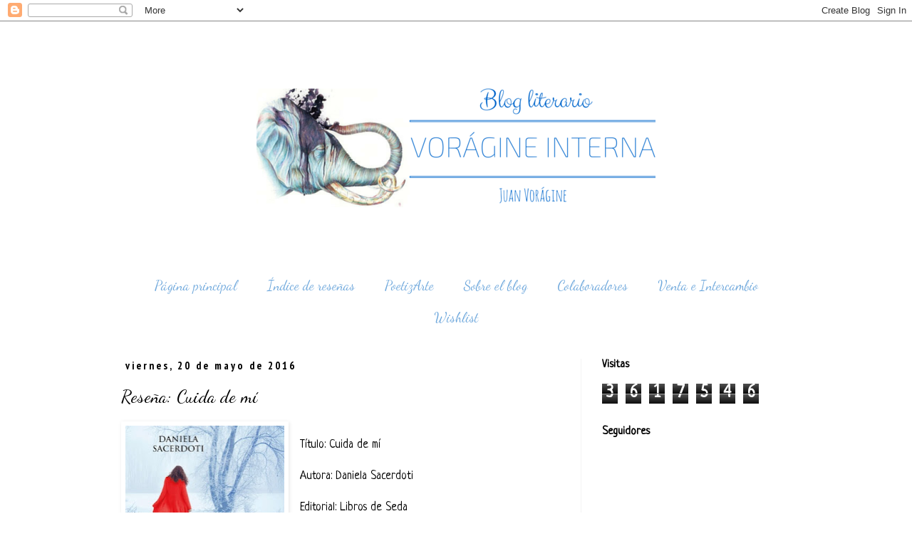

--- FILE ---
content_type: text/html; charset=UTF-8
request_url: https://voragineinterna.blogspot.com/2016/05/resena-cuida-de-mi.html
body_size: 28403
content:
<!DOCTYPE html>
<html class='v2' dir='ltr' xmlns='http://www.w3.org/1999/xhtml' xmlns:b='http://www.google.com/2005/gml/b' xmlns:data='http://www.google.com/2005/gml/data' xmlns:expr='http://www.google.com/2005/gml/expr'>
<head>
<link href='https://www.blogger.com/static/v1/widgets/335934321-css_bundle_v2.css' rel='stylesheet' type='text/css'/>
<meta content='width=1100' name='viewport'/>
<meta content='text/html; charset=UTF-8' http-equiv='Content-Type'/>
<meta content='blogger' name='generator'/>
<link href='https://voragineinterna.blogspot.com/favicon.ico' rel='icon' type='image/x-icon'/>
<link href='http://voragineinterna.blogspot.com/2016/05/resena-cuida-de-mi.html' rel='canonical'/>
<link rel="alternate" type="application/atom+xml" title="Vorágine Interna: Blog literario - Atom" href="https://voragineinterna.blogspot.com/feeds/posts/default" />
<link rel="alternate" type="application/rss+xml" title="Vorágine Interna: Blog literario - RSS" href="https://voragineinterna.blogspot.com/feeds/posts/default?alt=rss" />
<link rel="service.post" type="application/atom+xml" title="Vorágine Interna: Blog literario - Atom" href="https://www.blogger.com/feeds/7191514435834521949/posts/default" />

<link rel="alternate" type="application/atom+xml" title="Vorágine Interna: Blog literario - Atom" href="https://voragineinterna.blogspot.com/feeds/5771367870260860532/comments/default" />
<!--Can't find substitution for tag [blog.ieCssRetrofitLinks]-->
<link href='https://blogger.googleusercontent.com/img/b/R29vZ2xl/AVvXsEjB0DzgQ_meHzcgqAoHWhUwjPR2-__IlDadHg7e-lJW-DN_bscqIVUQsqZM2awP4vQohQwnOJwnVagUXdBixoiT_vchpG6wwvOpikW6UHqXXd_iee72z7kxv6Yeuu6s5AnNVA8YYYqGYOvE/s320/22439757.jpg' rel='image_src'/>
<meta content='http://voragineinterna.blogspot.com/2016/05/resena-cuida-de-mi.html' property='og:url'/>
<meta content='Reseña: Cuida de mí' property='og:title'/>
<meta content='   Título: Cuida de mí   Autora: Daniela Sacerdoti   Editorial: Libros de Seda   Fecha de publicación: 06/2015   Saga: -   Páginas: 279   Pr...' property='og:description'/>
<meta content='https://blogger.googleusercontent.com/img/b/R29vZ2xl/AVvXsEjB0DzgQ_meHzcgqAoHWhUwjPR2-__IlDadHg7e-lJW-DN_bscqIVUQsqZM2awP4vQohQwnOJwnVagUXdBixoiT_vchpG6wwvOpikW6UHqXXd_iee72z7kxv6Yeuu6s5AnNVA8YYYqGYOvE/w1200-h630-p-k-no-nu/22439757.jpg' property='og:image'/>
<title>Vorágine Interna: Blog literario: Reseña: Cuida de mí</title>
<style type='text/css'>@font-face{font-family:'Dancing Script';font-style:normal;font-weight:400;font-display:swap;src:url(//fonts.gstatic.com/s/dancingscript/v29/If2cXTr6YS-zF4S-kcSWSVi_sxjsohD9F50Ruu7BMSo3Rep8hNX6plRPjLo.woff2)format('woff2');unicode-range:U+0102-0103,U+0110-0111,U+0128-0129,U+0168-0169,U+01A0-01A1,U+01AF-01B0,U+0300-0301,U+0303-0304,U+0308-0309,U+0323,U+0329,U+1EA0-1EF9,U+20AB;}@font-face{font-family:'Dancing Script';font-style:normal;font-weight:400;font-display:swap;src:url(//fonts.gstatic.com/s/dancingscript/v29/If2cXTr6YS-zF4S-kcSWSVi_sxjsohD9F50Ruu7BMSo3ROp8hNX6plRPjLo.woff2)format('woff2');unicode-range:U+0100-02BA,U+02BD-02C5,U+02C7-02CC,U+02CE-02D7,U+02DD-02FF,U+0304,U+0308,U+0329,U+1D00-1DBF,U+1E00-1E9F,U+1EF2-1EFF,U+2020,U+20A0-20AB,U+20AD-20C0,U+2113,U+2C60-2C7F,U+A720-A7FF;}@font-face{font-family:'Dancing Script';font-style:normal;font-weight:400;font-display:swap;src:url(//fonts.gstatic.com/s/dancingscript/v29/If2cXTr6YS-zF4S-kcSWSVi_sxjsohD9F50Ruu7BMSo3Sup8hNX6plRP.woff2)format('woff2');unicode-range:U+0000-00FF,U+0131,U+0152-0153,U+02BB-02BC,U+02C6,U+02DA,U+02DC,U+0304,U+0308,U+0329,U+2000-206F,U+20AC,U+2122,U+2191,U+2193,U+2212,U+2215,U+FEFF,U+FFFD;}@font-face{font-family:'Neucha';font-style:normal;font-weight:400;font-display:swap;src:url(//fonts.gstatic.com/s/neucha/v18/q5uGsou0JOdh94bfuQltKRZUgbxR.woff2)format('woff2');unicode-range:U+0301,U+0400-045F,U+0490-0491,U+04B0-04B1,U+2116;}@font-face{font-family:'Neucha';font-style:normal;font-weight:400;font-display:swap;src:url(//fonts.gstatic.com/s/neucha/v18/q5uGsou0JOdh94bfvQltKRZUgQ.woff2)format('woff2');unicode-range:U+0000-00FF,U+0131,U+0152-0153,U+02BB-02BC,U+02C6,U+02DA,U+02DC,U+0304,U+0308,U+0329,U+2000-206F,U+20AC,U+2122,U+2191,U+2193,U+2212,U+2215,U+FEFF,U+FFFD;}@font-face{font-family:'PT Sans Narrow';font-style:normal;font-weight:700;font-display:swap;src:url(//fonts.gstatic.com/s/ptsansnarrow/v19/BngSUXNadjH0qYEzV7ab-oWlsbg95AiIW_3CRs-2UEU.woff2)format('woff2');unicode-range:U+0460-052F,U+1C80-1C8A,U+20B4,U+2DE0-2DFF,U+A640-A69F,U+FE2E-FE2F;}@font-face{font-family:'PT Sans Narrow';font-style:normal;font-weight:700;font-display:swap;src:url(//fonts.gstatic.com/s/ptsansnarrow/v19/BngSUXNadjH0qYEzV7ab-oWlsbg95AiBW_3CRs-2UEU.woff2)format('woff2');unicode-range:U+0301,U+0400-045F,U+0490-0491,U+04B0-04B1,U+2116;}@font-face{font-family:'PT Sans Narrow';font-style:normal;font-weight:700;font-display:swap;src:url(//fonts.gstatic.com/s/ptsansnarrow/v19/BngSUXNadjH0qYEzV7ab-oWlsbg95AiLW_3CRs-2UEU.woff2)format('woff2');unicode-range:U+0100-02BA,U+02BD-02C5,U+02C7-02CC,U+02CE-02D7,U+02DD-02FF,U+0304,U+0308,U+0329,U+1D00-1DBF,U+1E00-1E9F,U+1EF2-1EFF,U+2020,U+20A0-20AB,U+20AD-20C0,U+2113,U+2C60-2C7F,U+A720-A7FF;}@font-face{font-family:'PT Sans Narrow';font-style:normal;font-weight:700;font-display:swap;src:url(//fonts.gstatic.com/s/ptsansnarrow/v19/BngSUXNadjH0qYEzV7ab-oWlsbg95AiFW_3CRs-2.woff2)format('woff2');unicode-range:U+0000-00FF,U+0131,U+0152-0153,U+02BB-02BC,U+02C6,U+02DA,U+02DC,U+0304,U+0308,U+0329,U+2000-206F,U+20AC,U+2122,U+2191,U+2193,U+2212,U+2215,U+FEFF,U+FFFD;}@font-face{font-family:'Walter Turncoat';font-style:normal;font-weight:400;font-display:swap;src:url(//fonts.gstatic.com/s/walterturncoat/v24/snfys0Gs98ln43n0d-14ULoToe6LZxecYZVfqA.woff2)format('woff2');unicode-range:U+0000-00FF,U+0131,U+0152-0153,U+02BB-02BC,U+02C6,U+02DA,U+02DC,U+0304,U+0308,U+0329,U+2000-206F,U+20AC,U+2122,U+2191,U+2193,U+2212,U+2215,U+FEFF,U+FFFD;}</style>
<style id='page-skin-1' type='text/css'><!--
/*
-----------------------------------------------
Blogger Template Style
Name:     Simple
Designer: Blogger
URL:      www.blogger.com
----------------------------------------------- */
/* Variable definitions
====================
<Variable name="keycolor" description="Main Color" type="color" default="#66bbdd"/>
<Group description="Page Text" selector="body">
<Variable name="body.font" description="Font" type="font"
default="normal normal 12px Arial, Tahoma, Helvetica, FreeSans, sans-serif"/>
<Variable name="body.text.color" description="Text Color" type="color" default="#222222"/>
</Group>
line-height: 1.5em;
line-height: 150%:
<Group description="Backgrounds" selector=".body-fauxcolumns-outer">
<Variable name="body.background.color" description="Outer Background" type="color" default="#66bbdd"/>
<Variable name="content.background.color" description="Main Background" type="color" default="#ffffff"/>
<Variable name="header.background.color" description="Header Background" type="color" default="transparent"/>
</Group>
<Group description="Links" selector=".main-outer">
<Variable name="link.color" description="Link Color" type="color" default="#2288bb"/>
<Variable name="link.visited.color" description="Visited Color" type="color" default="#888888"/>
<Variable name="link.hover.color" description="Hover Color" type="color" default="#33aaff"/>
</Group>
<Group description="Blog Title" selector=".header h1">
<Variable name="header.font" description="Font" type="font"
default="normal normal 60px Arial, Tahoma, Helvetica, FreeSans, sans-serif"/>
<Variable name="header.text.color" description="Title Color" type="color" default="#3399bb" />
</Group>
<Group description="Blog Description" selector=".header .description">
<Variable name="description.text.color" description="Description Color" type="color"
default="#777777" />
</Group>
<Group description="Tabs Text" selector=".tabs-inner .widget li a">
<Variable name="tabs.font" description="Font" type="font"
default="normal normal 14px Arial, Tahoma, Helvetica, FreeSans, sans-serif"/>
<Variable name="tabs.text.color" description="Text Color" type="color" default="#999999"/>
<Variable name="tabs.selected.text.color" description="Selected Color" type="color" default="#000000"/>
</Group>
<Group description="Tabs Background" selector=".tabs-outer .PageList">
<Variable name="tabs.background.color" description="Background Color" type="color" default="#f5f5f5"/>
<Variable name="tabs.selected.background.color" description="Selected Color" type="color" default="#eeeeee"/>
</Group>
<Group description="Post Title" selector="h3.post-title, .comments h4">
<Variable name="post.title.font" description="Font" type="font"
default="normal normal 22px Arial, Tahoma, Helvetica, FreeSans, sans-serif"/>
</Group>
<Group description="Date Header" selector=".date-header">
<Variable name="date.header.color" description="Text Color" type="color"
default="#000000"/>
<Variable name="date.header.background.color" description="Background Color" type="color"
default="transparent"/>
<Variable name="date.header.font" description="Text Font" type="font"
default="normal bold 11px Arial, Tahoma, Helvetica, FreeSans, sans-serif"/>
<Variable name="date.header.padding" description="Date Header Padding" type="string" default="inherit"/>
<Variable name="date.header.letterspacing" description="Date Header Letter Spacing" type="string" default="inherit"/>
<Variable name="date.header.margin" description="Date Header Margin" type="string" default="inherit"/>
</Group>
<Group description="Post Footer" selector=".post-footer">
<Variable name="post.footer.text.color" description="Text Color" type="color" default="#666666"/>
<Variable name="post.footer.background.color" description="Background Color" type="color"
default="#f9f9f9"/>
<Variable name="post.footer.border.color" description="Shadow Color" type="color" default="#eeeeee"/>
</Group>
<Group description="Gadgets" selector="h2">
<Variable name="widget.title.font" description="Title Font" type="font"
default="normal bold 11px Arial, Tahoma, Helvetica, FreeSans, sans-serif"/>
<Variable name="widget.title.text.color" description="Title Color" type="color" default="#000000"/>
<Variable name="widget.alternate.text.color" description="Alternate Color" type="color" default="#999999"/>
</Group>
<Group description="Images" selector=".main-inner">
<Variable name="image.background.color" description="Background Color" type="color" default="#ffffff"/>
<Variable name="image.border.color" description="Border Color" type="color" default="#eeeeee"/>
<Variable name="image.text.color" description="Caption Text Color" type="color" default="#000000"/>
</Group>
<Group description="Accents" selector=".content-inner">
<Variable name="body.rule.color" description="Separator Line Color" type="color" default="#eeeeee"/>
<Variable name="tabs.border.color" description="Tabs Border Color" type="color" default="#f3f3f3"/>
</Group>
<Variable name="body.background" description="Body Background" type="background"
color="#ffffff" default="$(color) none repeat scroll top left"/>
<Variable name="body.background.override" description="Body Background Override" type="string" default=""/>
<Variable name="body.background.gradient.cap" description="Body Gradient Cap" type="url"
default="url(https://resources.blogblog.com/blogblog/data/1kt/simple/gradients_light.png)"/>
<Variable name="body.background.gradient.tile" description="Body Gradient Tile" type="url"
default="url(https://resources.blogblog.com/blogblog/data/1kt/simple/body_gradient_tile_light.png)"/>
<Variable name="content.background.color.selector" description="Content Background Color Selector" type="string" default=".content-inner"/>
<Variable name="content.padding" description="Content Padding" type="length" default="10px" min="0" max="100px"/>
<Variable name="content.padding.horizontal" description="Content Horizontal Padding" type="length" default="10px" min="0" max="100px"/>
<Variable name="content.shadow.spread" description="Content Shadow Spread" type="length" default="40px" min="0" max="100px"/>
<Variable name="content.shadow.spread.webkit" description="Content Shadow Spread (WebKit)" type="length" default="5px" min="0" max="100px"/>
<Variable name="content.shadow.spread.ie" description="Content Shadow Spread (IE)" type="length" default="10px" min="0" max="100px"/>
<Variable name="main.border.width" description="Main Border Width" type="length" default="0" min="0" max="10px"/>
<Variable name="header.background.gradient" description="Header Gradient" type="url" default="none"/>
<Variable name="header.shadow.offset.left" description="Header Shadow Offset Left" type="length" default="-1px" min="-50px" max="50px"/>
<Variable name="header.shadow.offset.top" description="Header Shadow Offset Top" type="length" default="-1px" min="-50px" max="50px"/>
<Variable name="header.shadow.spread" description="Header Shadow Spread" type="length" default="1px" min="0" max="100px"/>
<Variable name="header.padding" description="Header Padding" type="length" default="30px" min="0" max="100px"/>
<Variable name="header.border.size" description="Header Border Size" type="length" default="1px" min="0" max="10px"/>
<Variable name="header.bottom.border.size" description="Header Bottom Border Size" type="length" default="1px" min="0" max="10px"/>
<Variable name="header.border.horizontalsize" description="Header Horizontal Border Size" type="length" default="0" min="0" max="10px"/>
<Variable name="description.text.size" description="Description Text Size" type="string" default="140%"/>
<Variable name="tabs.margin.top" description="Tabs Margin Top" type="length" default="0" min="0" max="100px"/>
<Variable name="tabs.margin.side" description="Tabs Side Margin" type="length" default="30px" min="0" max="100px"/>
<Variable name="tabs.background.gradient" description="Tabs Background Gradient" type="url"
default="url(https://resources.blogblog.com/blogblog/data/1kt/simple/gradients_light.png)"/>
<Variable name="tabs.border.width" description="Tabs Border Width" type="length" default="1px" min="0" max="10px"/>
<Variable name="tabs.bevel.border.width" description="Tabs Bevel Border Width" type="length" default="1px" min="0" max="10px"/>
<Variable name="post.margin.bottom" description="Post Bottom Margin" type="length" default="25px" min="0" max="100px"/>
<Variable name="image.border.small.size" description="Image Border Small Size" type="length" default="2px" min="0" max="10px"/>
<Variable name="image.border.large.size" description="Image Border Large Size" type="length" default="5px" min="0" max="10px"/>
<Variable name="page.width.selector" description="Page Width Selector" type="string" default=".region-inner"/>
<Variable name="page.width" description="Page Width" type="string" default="auto"/>
<Variable name="main.section.margin" description="Main Section Margin" type="length" default="15px" min="0" max="100px"/>
<Variable name="main.padding" description="Main Padding" type="length" default="15px" min="0" max="100px"/>
<Variable name="main.padding.top" description="Main Padding Top" type="length" default="30px" min="0" max="100px"/>
<Variable name="main.padding.bottom" description="Main Padding Bottom" type="length" default="30px" min="0" max="100px"/>
<Variable name="paging.background"
color="#ffffff"
description="Background of blog paging area" type="background"
default="transparent none no-repeat scroll top center"/>
<Variable name="footer.bevel" description="Bevel border length of footer" type="length" default="0" min="0" max="10px"/>
<Variable name="mobile.background.overlay" description="Mobile Background Overlay" type="string"
default="transparent none repeat scroll top left"/>
<Variable name="mobile.background.size" description="Mobile Background Size" type="string" default="auto"/>
<Variable name="mobile.button.color" description="Mobile Button Color" type="color" default="#ffffff" />
<Variable name="startSide" description="Side where text starts in blog language" type="automatic" default="left"/>
<Variable name="endSide" description="Side where text ends in blog language" type="automatic" default="right"/>
*/
/* Content
----------------------------------------------- */
body {
font: normal normal 14.9px Neucha;
color: #000000;
background: #ffffff none no-repeat scroll center center;
padding: 0 0 0 0;
}
html body .region-inner {
min-width: 0;
max-width: 100%;
width: auto;
}
h2 {
font-size: 22px;
}
a:link {
text-decoration:none;
color: #2288bb;
}
a:visited {
text-decoration:none;
color: #000000;
}
a:hover {
text-decoration:underline;
color: #000000;
}
.body-fauxcolumn-outer .fauxcolumn-inner {
background: transparent none repeat scroll top left;
_background-image: none;
}
.body-fauxcolumn-outer .cap-top {
position: absolute;
z-index: 1;
height: 400px;
width: 100%;
}
.body-fauxcolumn-outer .cap-top .cap-left {
width: 100%;
background: transparent none repeat-x scroll top left;
_background-image: none;
}
.content-outer {
-moz-box-shadow: 0 0 0 rgba(0, 0, 0, .15);
-webkit-box-shadow: 0 0 0 rgba(0, 0, 0, .15);
-goog-ms-box-shadow: 0 0 0 #333333;
box-shadow: 0 0 0 rgba(0, 0, 0, .15);
margin-bottom: 1px;
}
.content-inner {
padding: 10px 40px;
}
.content-inner {
background-color: #ffffff;
}
/* Header
----------------------------------------------- */
.header-outer {
background: #ffffff none repeat-x scroll 0 -400px;
_background-image: none;
}
.Header h1 {
font: normal normal 42px Walter Turncoat;
color: #000000;
text-shadow: 0 0 0 rgba(0, 0, 0, .2);
}
.Header h1 a {
color: #000000;
}
.Header .description {
font-size: 18px;
color: #000000;
}
.header-inner .Header .titlewrapper {
padding: 22px 0;
}
.header-inner .Header .descriptionwrapper {
padding: 0 0;
}
/* Tabs
----------------------------------------------- */
.tabs-inner .section:first-child {
border-top: 0 solid #ffffff;
}
.tabs-inner .section:first-child ul {
margin-top: -1px;
border-top: 1px solid #ffffff;
border-left: 1px solid #ffffff;
border-right: 1px solid #ffffff;
}
.tabs-inner .widget ul {
background: #ffffff none repeat-x scroll 0 -800px;
_background-image: none;
border-bottom: 1px solid #ffffff;
margin-top: 0;
margin-left: -30px;
margin-right: -30px;
}
.tabs-inner .widget li a {
display: inline-block;
padding: .6em 1em;
font: normal normal 19px Dancing Script;
color: #6fa8dc;
border-left: 1px solid #ffffff;
border-right: 1px solid #ffffff;
}
.tabs-inner .widget li:first-child a {
border-left: none;
}
.tabs-inner .widget li.selected a, .tabs-inner .widget li a:hover {
color: #000000;
background-color: #ffffff;
text-decoration: none;
}
/* Columns
----------------------------------------------- */
.main-outer {
border-top: 0 solid #f3f3f3;
}
.fauxcolumn-left-outer .fauxcolumn-inner {
border-right: 1px solid #f3f3f3;
}
.fauxcolumn-right-outer .fauxcolumn-inner {
border-left: 1px solid #f3f3f3;
}
/* Headings
----------------------------------------------- */
div.widget > h2,
div.widget h2.title {
margin: 0 0 1em 0;
font: normal bold 16px Neucha;
color: #000000;
}
/* Widgets
----------------------------------------------- */
.widget .zippy {
color: #000000;
text-shadow: 2px 2px 1px rgba(0, 0, 0, .1);
}
.widget .popular-posts ul {
list-style: none;
}
/* Posts
----------------------------------------------- */
h2.date-header {
font: normal bold 15px PT Sans Narrow;
}
.date-header span {
background-color: #ffffff;
color: #000000;
padding: 0.4em;
letter-spacing: 3px;
margin: inherit;
}
.main-inner {
padding-top: 35px;
padding-bottom: 65px;
}
.main-inner .column-center-inner {
padding: 0 0;
}
.main-inner .column-center-inner .section {
margin: 0 1em;
}
.post {
margin: 0 0 45px 0;
}
h3.post-title, .comments h4 {
font: normal normal 25.5px Dancing Script;
margin: .75em 0 0;
}
.post-body {
font-size: 110%;
line-height: 1.4;
position: relative;
}
.post-body img, .post-body .tr-caption-container, .Profile img, .Image img,
.BlogList .item-thumbnail img {
padding: 2px;
background: rgba(0, 0, 0, 0);
border: 1px solid rgba(0, 0, 0, 0);
-moz-box-shadow: 1px 1px 5px rgba(0, 0, 0, .1);
-webkit-box-shadow: 1px 1px 5px rgba(0, 0, 0, .1);
box-shadow: 1px 1px 5px rgba(0, 0, 0, .1);
}
.post-body img, .post-body .tr-caption-container {
padding: 5px;
}
.post-body .tr-caption-container {
color: #666666;
}
.post-body .tr-caption-container img {
padding: 0;
background: transparent;
border: none;
-moz-box-shadow: 0 0 0 rgba(0, 0, 0, .1);
-webkit-box-shadow: 0 0 0 rgba(0, 0, 0, .1);
box-shadow: 0 0 0 rgba(0, 0, 0, .1);
}
.post-header {
margin: 0 0 1.5em;
line-height: 1.6;
font-size: 90%;
}
.post-footer {
margin: 20px -2px 0;
padding: 5px 10px;
color: #000000;
background-color: #ffffff;
border-bottom: 1px solid #eeeeee;
line-height: 1.6;
font-size: 90%;
}
#comments .comment-author {
padding-top: 1.5em;
border-top: 1px solid #f3f3f3;
background-position: 0 1.5em;
}
#comments .comment-author:first-child {
padding-top: 0;
border-top: none;
}
.avatar-image-container {
margin: .2em 0 0;
}
#comments .avatar-image-container img {
border: 1px solid rgba(0, 0, 0, 0);
}
/* Comments
----------------------------------------------- */
.comments .comments-content .icon.blog-author {
background-repeat: no-repeat;
background-image: url([data-uri]);
}
.comments .comments-content .loadmore a {
border-top: 1px solid #000000;
border-bottom: 1px solid #000000;
}
.comments .comment-thread.inline-thread {
background-color: #ffffff;
}
.comments .continue {
border-top: 2px solid #000000;
}
/* Accents
---------------------------------------------- */
.section-columns td.columns-cell {
border-left: 1px solid #f3f3f3;
}
.blog-pager {
background: transparent url(//www.blogblog.com/1kt/simple/paging_dot.png) repeat-x scroll top center;
}
.blog-pager-older-link, .home-link,
.blog-pager-newer-link {
background-color: #ffffff;
padding: 5px;
}
.footer-outer {
border-top: 1px dashed #bbbbbb;
}
/* Mobile
----------------------------------------------- */
body.mobile  {
background-size: auto;
}
.mobile .body-fauxcolumn-outer {
background: transparent none repeat scroll top left;
}
.mobile .body-fauxcolumn-outer .cap-top {
background-size: 100% auto;
}
.mobile .content-outer {
-webkit-box-shadow: 0 0 3px rgba(0, 0, 0, .15);
box-shadow: 0 0 3px rgba(0, 0, 0, .15);
}
.mobile .tabs-inner .widget ul {
margin-left: 0;
margin-right: 0;
}
.mobile .post {
margin: 0;
}
.mobile .main-inner .column-center-inner .section {
margin: 0;
}
.mobile .date-header span {
padding: 0.1em 10px;
margin: 0 -10px;
}
.mobile h3.post-title {
margin: 0;
}
.mobile .blog-pager {
background: transparent none no-repeat scroll top center;
}
.mobile .footer-outer {
border-top: none;
}
.mobile .main-inner, .mobile .footer-inner {
background-color: #ffffff;
}
.mobile-index-contents {
color: #000000;
}
.mobile-link-button {
background-color: #2288bb;
}
.mobile-link-button a:link, .mobile-link-button a:visited {
color: #ffffff;
}
.mobile .tabs-inner .section:first-child {
border-top: none;
}
.mobile .tabs-inner .PageList .widget-content {
background-color: #ffffff;
color: #000000;
border-top: 1px solid #ffffff;
border-bottom: 1px solid #ffffff;
}
.mobile .tabs-inner .PageList .widget-content .pagelist-arrow {
border-left: 1px solid #ffffff;
}
.header .widget {
text-align:center;}
.header img {margin:0 auto;}
.PageList {text-align:center !important;}
.PageList li {display:inline !important; float:none !important;}
.tabs-inner .widget li a, .tabs-inner .section:first-child ul, .tabs-inner .widget ul {
border:none;
--></style>
<style id='template-skin-1' type='text/css'><!--
body {
min-width: 1050px;
}
.content-outer, .content-fauxcolumn-outer, .region-inner {
min-width: 1050px;
max-width: 1050px;
_width: 1050px;
}
.main-inner .columns {
padding-left: 0;
padding-right: 310px;
}
.main-inner .fauxcolumn-center-outer {
left: 0;
right: 310px;
/* IE6 does not respect left and right together */
_width: expression(this.parentNode.offsetWidth -
parseInt("0") -
parseInt("310px") + 'px');
}
.main-inner .fauxcolumn-left-outer {
width: 0;
}
.main-inner .fauxcolumn-right-outer {
width: 310px;
}
.main-inner .column-left-outer {
width: 0;
right: 100%;
margin-left: -0;
}
.main-inner .column-right-outer {
width: 310px;
margin-right: -310px;
}
#layout {
min-width: 0;
}
#layout .content-outer {
min-width: 0;
width: 800px;
}
#layout .region-inner {
min-width: 0;
width: auto;
}
--></style>
<script>
  (function(i,s,o,g,r,a,m){i['GoogleAnalyticsObject']=r;i[r]=i[r]||function(){
  (i[r].q=i[r].q||[]).push(arguments)},i[r].l=1*new Date();a=s.createElement(o),
  m=s.getElementsByTagName(o)[0];a.async=1;a.src=g;m.parentNode.insertBefore(a,m)
  })(window,document,'script','//www.google-analytics.com/analytics.js','ga');

  ga('create', 'UA-54080766-1', 'auto');
  ga('send', 'pageview');

</script>
<link href='https://www.blogger.com/dyn-css/authorization.css?targetBlogID=7191514435834521949&amp;zx=32535102-6b92-4a1d-b4ac-2c609e1bd0f5' media='none' onload='if(media!=&#39;all&#39;)media=&#39;all&#39;' rel='stylesheet'/><noscript><link href='https://www.blogger.com/dyn-css/authorization.css?targetBlogID=7191514435834521949&amp;zx=32535102-6b92-4a1d-b4ac-2c609e1bd0f5' rel='stylesheet'/></noscript>
<meta name='google-adsense-platform-account' content='ca-host-pub-1556223355139109'/>
<meta name='google-adsense-platform-domain' content='blogspot.com'/>

<!-- data-ad-client=ca-pub-8068906494269670 -->

</head>
<body class='loading'>
<div class='navbar section' id='navbar'><div class='widget Navbar' data-version='1' id='Navbar1'><script type="text/javascript">
    function setAttributeOnload(object, attribute, val) {
      if(window.addEventListener) {
        window.addEventListener('load',
          function(){ object[attribute] = val; }, false);
      } else {
        window.attachEvent('onload', function(){ object[attribute] = val; });
      }
    }
  </script>
<div id="navbar-iframe-container"></div>
<script type="text/javascript" src="https://apis.google.com/js/platform.js"></script>
<script type="text/javascript">
      gapi.load("gapi.iframes:gapi.iframes.style.bubble", function() {
        if (gapi.iframes && gapi.iframes.getContext) {
          gapi.iframes.getContext().openChild({
              url: 'https://www.blogger.com/navbar/7191514435834521949?po\x3d5771367870260860532\x26origin\x3dhttps://voragineinterna.blogspot.com',
              where: document.getElementById("navbar-iframe-container"),
              id: "navbar-iframe"
          });
        }
      });
    </script><script type="text/javascript">
(function() {
var script = document.createElement('script');
script.type = 'text/javascript';
script.src = '//pagead2.googlesyndication.com/pagead/js/google_top_exp.js';
var head = document.getElementsByTagName('head')[0];
if (head) {
head.appendChild(script);
}})();
</script>
</div></div>
<div class='body-fauxcolumns'>
<div class='fauxcolumn-outer body-fauxcolumn-outer'>
<div class='cap-top'>
<div class='cap-left'></div>
<div class='cap-right'></div>
</div>
<div class='fauxborder-left'>
<div class='fauxborder-right'></div>
<div class='fauxcolumn-inner'>
</div>
</div>
<div class='cap-bottom'>
<div class='cap-left'></div>
<div class='cap-right'></div>
</div>
</div>
</div>
<div class='content'>
<div class='content-fauxcolumns'>
<div class='fauxcolumn-outer content-fauxcolumn-outer'>
<div class='cap-top'>
<div class='cap-left'></div>
<div class='cap-right'></div>
</div>
<div class='fauxborder-left'>
<div class='fauxborder-right'></div>
<div class='fauxcolumn-inner'>
</div>
</div>
<div class='cap-bottom'>
<div class='cap-left'></div>
<div class='cap-right'></div>
</div>
</div>
</div>
<div class='content-outer'>
<div class='content-cap-top cap-top'>
<div class='cap-left'></div>
<div class='cap-right'></div>
</div>
<div class='fauxborder-left content-fauxborder-left'>
<div class='fauxborder-right content-fauxborder-right'></div>
<div class='content-inner'>
<header>
<div class='header-outer'>
<div class='header-cap-top cap-top'>
<div class='cap-left'></div>
<div class='cap-right'></div>
</div>
<div class='fauxborder-left header-fauxborder-left'>
<div class='fauxborder-right header-fauxborder-right'></div>
<div class='region-inner header-inner'>
<div class='header section' id='header'><div class='widget Header' data-version='1' id='Header1'>
<div id='header-inner'>
<a href='https://voragineinterna.blogspot.com/' style='display: block'>
<img alt='Vorágine Interna: Blog literario' height='315px; ' id='Header1_headerimg' src='https://blogger.googleusercontent.com/img/b/R29vZ2xl/AVvXsEiqt2YDq23hUgE7KPKse5Z5X8cNVbUIJl0zgeqkyuEoY8xCe_KtRapldnciUWv9CkvlVkHBzz8iCMFJc29wsQfqBjqoNpL14l6BhdWGzHt1GbDSIlC-sef2n3EvMClKI8apFbTJA1JDEcJn/s980-r/lamington+%25286%2529.png' style='display: block' width='560px; '/>
</a>
<div class='descriptionwrapper'>
<p class='description'><span>
</span></p>
</div>
</div>
</div></div>
</div>
</div>
<div class='header-cap-bottom cap-bottom'>
<div class='cap-left'></div>
<div class='cap-right'></div>
</div>
</div>
</header>
<div class='tabs-outer'>
<div class='tabs-cap-top cap-top'>
<div class='cap-left'></div>
<div class='cap-right'></div>
</div>
<div class='fauxborder-left tabs-fauxborder-left'>
<div class='fauxborder-right tabs-fauxborder-right'></div>
<div class='region-inner tabs-inner'>
<div class='tabs section' id='crosscol'><div class='widget PageList' data-version='1' id='PageList1'>
<h2>Páginas</h2>
<div class='widget-content'>
<ul>
<li>
<a href='http://voragineinterna.blogspot.com/'>Página principal</a>
</li>
<li>
<a href='http://voragineinterna.blogspot.com/p/resenas.html'>Índice de reseñas</a>
</li>
<li>
<a href='http://voragineinterna.blogspot.com/p/poetizate.html'>PoetizArte</a>
</li>
<li>
<a href='http://voragineinterna.blogspot.com/p/sobre-mi_4.html'>Sobre el blog</a>
</li>
<li>
<a href='http://voragineinterna.blogspot.com/p/colaboran.html'>Colaboradores</a>
</li>
<li>
<a href='http://voragineinterna.blogspot.com/p/intercambio.html'>Venta e Intercambio</a>
</li>
<li>
<a href='http://voragineinterna.blogspot.com/p/wishlist.html'>Wishlist</a>
</li>
</ul>
<div class='clear'></div>
</div>
</div></div>
<div class='tabs no-items section' id='crosscol-overflow'></div>
</div>
</div>
<div class='tabs-cap-bottom cap-bottom'>
<div class='cap-left'></div>
<div class='cap-right'></div>
</div>
</div>
<div class='main-outer'>
<div class='main-cap-top cap-top'>
<div class='cap-left'></div>
<div class='cap-right'></div>
</div>
<div class='fauxborder-left main-fauxborder-left'>
<div class='fauxborder-right main-fauxborder-right'></div>
<div class='region-inner main-inner'>
<div class='columns fauxcolumns'>
<div class='fauxcolumn-outer fauxcolumn-center-outer'>
<div class='cap-top'>
<div class='cap-left'></div>
<div class='cap-right'></div>
</div>
<div class='fauxborder-left'>
<div class='fauxborder-right'></div>
<div class='fauxcolumn-inner'>
</div>
</div>
<div class='cap-bottom'>
<div class='cap-left'></div>
<div class='cap-right'></div>
</div>
</div>
<div class='fauxcolumn-outer fauxcolumn-left-outer'>
<div class='cap-top'>
<div class='cap-left'></div>
<div class='cap-right'></div>
</div>
<div class='fauxborder-left'>
<div class='fauxborder-right'></div>
<div class='fauxcolumn-inner'>
</div>
</div>
<div class='cap-bottom'>
<div class='cap-left'></div>
<div class='cap-right'></div>
</div>
</div>
<div class='fauxcolumn-outer fauxcolumn-right-outer'>
<div class='cap-top'>
<div class='cap-left'></div>
<div class='cap-right'></div>
</div>
<div class='fauxborder-left'>
<div class='fauxborder-right'></div>
<div class='fauxcolumn-inner'>
</div>
</div>
<div class='cap-bottom'>
<div class='cap-left'></div>
<div class='cap-right'></div>
</div>
</div>
<!-- corrects IE6 width calculation -->
<div class='columns-inner'>
<div class='column-center-outer'>
<div class='column-center-inner'>
<div class='main section' id='main'><div class='widget Blog' data-version='1' id='Blog1'>
<div class='blog-posts hfeed'>

          <div class="date-outer">
        
<h2 class='date-header'><span>viernes, 20 de mayo de 2016</span></h2>

          <div class="date-posts">
        
<div class='post-outer'>
<div class='post hentry uncustomized-post-template' itemprop='blogPost' itemscope='itemscope' itemtype='http://schema.org/BlogPosting'>
<meta content='https://blogger.googleusercontent.com/img/b/R29vZ2xl/AVvXsEjB0DzgQ_meHzcgqAoHWhUwjPR2-__IlDadHg7e-lJW-DN_bscqIVUQsqZM2awP4vQohQwnOJwnVagUXdBixoiT_vchpG6wwvOpikW6UHqXXd_iee72z7kxv6Yeuu6s5AnNVA8YYYqGYOvE/s320/22439757.jpg' itemprop='image_url'/>
<meta content='7191514435834521949' itemprop='blogId'/>
<meta content='5771367870260860532' itemprop='postId'/>
<a name='5771367870260860532'></a>
<h3 class='post-title entry-title' itemprop='name'>
Reseña: Cuida de mí
</h3>
<div class='post-header'>
<div class='post-header-line-1'></div>
</div>
<div class='post-body entry-content' id='post-body-5771367870260860532' itemprop='description articleBody'>
<div class="separator" style="clear: both; text-align: center;">
<a href="https://blogger.googleusercontent.com/img/b/R29vZ2xl/AVvXsEjB0DzgQ_meHzcgqAoHWhUwjPR2-__IlDadHg7e-lJW-DN_bscqIVUQsqZM2awP4vQohQwnOJwnVagUXdBixoiT_vchpG6wwvOpikW6UHqXXd_iee72z7kxv6Yeuu6s5AnNVA8YYYqGYOvE/s1600/22439757.jpg" imageanchor="1" style="clear: left; float: left; margin-bottom: 1em; margin-right: 1em;"><img border="0" height="320" src="https://blogger.googleusercontent.com/img/b/R29vZ2xl/AVvXsEjB0DzgQ_meHzcgqAoHWhUwjPR2-__IlDadHg7e-lJW-DN_bscqIVUQsqZM2awP4vQohQwnOJwnVagUXdBixoiT_vchpG6wwvOpikW6UHqXXd_iee72z7kxv6Yeuu6s5AnNVA8YYYqGYOvE/s320/22439757.jpg" width="223" /></a></div>
<br />
Título: Cuida de mí<br />
<br />
Autora: Daniela Sacerdoti<br />
<br />
Editorial: Libros de Seda<br />
<br />
Fecha de publicación: 06/2015<br />
<br />
Saga: -<br />
<br />
Páginas: 279<br />
<br />
Precio: 18,95 &#8364;<br />
<br />
<br />
<div style="text-align: right;">
<i><span style="font-size: x-small;">Colabora la editorial.</span></i></div>
<div style="text-align: right;">
<br /></div>
<div style="text-align: center;">
<b><u><span style="font-size: large;">Sinopsis:</span></u></b></div>
<div style="text-align: center;">
<br /></div>
<div style="text-align: justify;">
Tras soportar años de fallidos tratamientos de fertilidad, un marido infiel y una familia opresiva, a Eilidh Lawson ya no le queda nada. Desesperada por hallar consuelo, decide marcharse al único lugar que siempre ha considerado su hogar: el pequeño pueblo de las Tierras Altas de Escocia donde creció. Allí, recuperará los pedazos de su corazón destrozado y, al hacerlo, se dará cuenta de que no es la única que lucha por superar un pasado doloroso.</div>
<div style="text-align: justify;">
<br /></div>
<div style="text-align: justify;">
Jamie McAnena, un amigo de su infancia, sigue allí tratando de sacar adelante a su hija Maisie él solo. Después de que su esposa lo abandonara para hacer carrera en Londres e incluso tras perder a Elizabeth, la abuela de la pequeña, parece haberse resignado a una familia de dos. Sin embargo, a veces la realidad va mucho más allá de lo que a simple vista se percibe.</div>
<div style="text-align: justify;">
<br /></div>
<div style="text-align: justify;">
A pesar de sus muchos reparos, una serie de curiosas circunstancias acabarán por unir a Jamie y Eilidh. Y es que incluso cuando todo parece perdido, la ayuda puede venir de donde menos te lo esperas.</div>
<div style="text-align: justify;">
<br /></div>
<div style="text-align: justify;">
<i>Cuida de mí </i>es la primera novela de Daniela Sacerdoti. Etérea y maravillosamente escrita, es una historia conmovedora que habla de superar el pasado y seguir adelante&#8230; aunque sea con una ayuda inesperada.</div>
<div style="text-align: justify;">
<br /></div>
<div>
<div style="text-align: center;">
<b><u><span style="font-size: large;">Opinión personal:</span></u></b></div>
<div style="text-align: center;">
<br /></div>
<div style="text-align: justify;">
<b><span style="color: #3d85c6;">Tenía muchas ganas de leer este libro desde que se publicó en español, hace casi dos años.</span></b> Había leído muy buenas críticas de él, y <b><span style="color: #3d85c6;">recientemente he leído la otra novela de la autora publicada en nuestro idioma,<i> Llévame a casa</i>, y me encantó, por lo que mis ganas de darle una oportunidad eran cada vez mayores.</span></b> Además, la prosa Daniela Sacerdoti me conquistó en el primer acercamiento que tuve con ella, y las portadas de sus libros me parecen muy dulces y bonitas. Así, me sumergí en su lectura, esperando encontrarme algo a la altura de Llévame a casa.</div>
</div>
<div style="text-align: justify;">
<br /></div>
<div style="text-align: justify;">
<b><span style="color: #3d85c6;">Eilidh lleva varios años intentando quedarse embarazada</span></b>, pero todos los tratamientos han sido en vano. <b><span style="color: #3d85c6;">Por si esto fuera poco, tiene que aguantar a su opresiva familia y acaba de descubrir que su marido le ha sido infiel, Decepcionada y con ganas de empezar de cero en otro lugar, se marcha a las Tierras Altas de Escocia</span></b>, donde pasó buena parte de su niñez. <b><span style="color: #3d85c6;">Allí, se reencontrará con Jamie, un amigo de la infancia</span></b>, que tiene que hacerse cargo de su hija después de que su mujer les abandonara. <b><span style="color: #3d85c6;">Ambos tienen un pasado que intentan olvidar a toda costa y encontrarán consuelo el uno en el otro,</span></b> y además, recibirán ayuda de quien menos lo esperan.<br />
<br />
<div class="separator" style="clear: both; text-align: center;">
<a href="http://image.casadellibro.com/a/l/t0/98/9788416550098.jpg" imageanchor="1" style="clear: right; float: right; margin-bottom: 1em; margin-left: 1em;"><img border="0" height="320" src="https://lh3.googleusercontent.com/blogger_img_proxy/AEn0k_uXoPz_Awon9JBst8w9m0U0pWyaV1ngJxpkjH6wfx_ZGk5iOZsf61R5pP0QokwATje1AXpTCYVibOO4k1sxFayNVFqAl2zcacvCKnmGez2GPw1kac7VPZpyhF67iQ=s0-d" width="220"></a></div>
<b><span style="color: #3d85c6;">Los personajes de este libro tienen el corazón hecho pedazos y solo quieren rehacer sus vidas</span></b>, tener una segunda oportunidad que salga mejor que la primera. <b><span style="color: #3d85c6;">Sin embargo, la experiencia de los fracasos pasados no será tan fácil de olvidar y tendrán que luchar contra un sinfín de obstáculos</span></b>, aunque no lo harán del todo solos.<br />
<b><span style="color: #3d85c6;">Eilidh tiene miedo de enamorarse porque cree que si entrega el corazón de nuevo a un hombre, la traicionará, tal y como hizo su marido.</span></b> Aún intenta superar que la persona en la que más confiaba le estuviera engañando y ella nunca se diera cuenta. <b><span style="color: #3d85c6;">Su sueño es ser madre, pero parece que nunca lo conseguirá. </span></b>Este personaje <b><span style="color: #3d85c6;">tiene una gran evolución a lo largo de la novela</span></b>, y aprenderá a perdonar y perdonarse a sí misma.<br />
<b><span style="color: #3d85c6;">Jamie todavía sigue asimilando que su mujer les haya abandonado a él y a su hija para hacer carrera en Londres</span></b>, pero sigue con fuerza para sacar a su hija adelante. <b><span style="color: #3d85c6;">Por si esto fuera poco, su madre falleció hace muy poco </span></b>y todavía está asimilando que solo le queda su hija.<br />
Eilidh y Jamie se ayudarán el uno al otro y descubrirán que la vida nos sorprende cuando menos lo esperamos, y que la ayuda a veces viene de los lugares menos esperados.<br />
<br />
<b><span style="color: #3d85c6;">Esta novela no es muy extensa</span></b>, posee menos de trescientas páginas, por lo que todo <b><span style="color: #3d85c6;">trascurre de forma rápida y amena. Además, la forma en la que está escrita y la personalidad de los personajes hacen que sea una lectura entretenida</span></b>, sin que llegue a ser monótona. <b><span style="color: #3d85c6;">Cada capítulo está narrado desde el punto de vista de un personaje, haciendo que podamos conocer qué sienten y cómo evolucionan.</span></b> También podemos situarnos en las Tierras Altas de Escocia gracias a las detalladas y perfectas descripciones de la autora.<br />
<b><span style="color: #3d85c6;">Por último, la prosa de la autora, al igual que en <i>Llévame a casa</i>, me ha parecido muy bonita y sencilla.</span></b> Sabe cómo hacernos partícipes de la historia y trasladarnos al lugar en el que se desarrollan los acontecimientos. <b><span style="color: #3d85c6;">Ha sido un placer repetir con Daniela Sacerdoti.</span></b><br />
<br />
<div style="text-align: center;">
<b>En resumen, en <i>Cuida de mí,</i> esta autora vuelve a deleitarnos con una historia de superación preciosa. Este libro nos muestra la importancia de las segundas oportunidades y a no rendirnos nunca, ya que nuestros objetivos pueden estar más cerca de lo que pensamos.</b></div>
<div style="text-align: center;">
<b><br /></b></div>
<div style="text-align: center;">
<b><span style="color: #3d85c6; font-size: x-large;"><u>3,5/5</u></span></b></div>
</div>
<div style='clear: both;'></div>
</div>
<div class='post-footer'>
<div class='post-footer-line post-footer-line-1'>
<span class='post-author vcard'>
</span>
<span class='post-timestamp'>
</span>
<span class='post-comment-link'>
</span>
<span class='post-icons'>
</span>
<div class='post-share-buttons goog-inline-block'>
<a class='goog-inline-block share-button sb-email' href='https://www.blogger.com/share-post.g?blogID=7191514435834521949&postID=5771367870260860532&target=email' target='_blank' title='Enviar por correo electrónico'><span class='share-button-link-text'>Enviar por correo electrónico</span></a><a class='goog-inline-block share-button sb-blog' href='https://www.blogger.com/share-post.g?blogID=7191514435834521949&postID=5771367870260860532&target=blog' onclick='window.open(this.href, "_blank", "height=270,width=475"); return false;' target='_blank' title='Escribe un blog'><span class='share-button-link-text'>Escribe un blog</span></a><a class='goog-inline-block share-button sb-twitter' href='https://www.blogger.com/share-post.g?blogID=7191514435834521949&postID=5771367870260860532&target=twitter' target='_blank' title='Compartir en X'><span class='share-button-link-text'>Compartir en X</span></a><a class='goog-inline-block share-button sb-facebook' href='https://www.blogger.com/share-post.g?blogID=7191514435834521949&postID=5771367870260860532&target=facebook' onclick='window.open(this.href, "_blank", "height=430,width=640"); return false;' target='_blank' title='Compartir con Facebook'><span class='share-button-link-text'>Compartir con Facebook</span></a><a class='goog-inline-block share-button sb-pinterest' href='https://www.blogger.com/share-post.g?blogID=7191514435834521949&postID=5771367870260860532&target=pinterest' target='_blank' title='Compartir en Pinterest'><span class='share-button-link-text'>Compartir en Pinterest</span></a>
</div>
</div>
<div class='post-footer-line post-footer-line-2'>
<span class='post-labels'>
</span>
</div>
<div class='post-footer-line post-footer-line-3'>
<span class='post-location'>
</span>
</div>
</div>
</div>
<div class='comments' id='comments'>
<a name='comments'></a>
<h4>6 comentarios:</h4>
<div class='comments-content'>
<script async='async' src='' type='text/javascript'></script>
<script type='text/javascript'>
    (function() {
      var items = null;
      var msgs = null;
      var config = {};

// <![CDATA[
      var cursor = null;
      if (items && items.length > 0) {
        cursor = parseInt(items[items.length - 1].timestamp) + 1;
      }

      var bodyFromEntry = function(entry) {
        var text = (entry &&
                    ((entry.content && entry.content.$t) ||
                     (entry.summary && entry.summary.$t))) ||
            '';
        if (entry && entry.gd$extendedProperty) {
          for (var k in entry.gd$extendedProperty) {
            if (entry.gd$extendedProperty[k].name == 'blogger.contentRemoved') {
              return '<span class="deleted-comment">' + text + '</span>';
            }
          }
        }
        return text;
      }

      var parse = function(data) {
        cursor = null;
        var comments = [];
        if (data && data.feed && data.feed.entry) {
          for (var i = 0, entry; entry = data.feed.entry[i]; i++) {
            var comment = {};
            // comment ID, parsed out of the original id format
            var id = /blog-(\d+).post-(\d+)/.exec(entry.id.$t);
            comment.id = id ? id[2] : null;
            comment.body = bodyFromEntry(entry);
            comment.timestamp = Date.parse(entry.published.$t) + '';
            if (entry.author && entry.author.constructor === Array) {
              var auth = entry.author[0];
              if (auth) {
                comment.author = {
                  name: (auth.name ? auth.name.$t : undefined),
                  profileUrl: (auth.uri ? auth.uri.$t : undefined),
                  avatarUrl: (auth.gd$image ? auth.gd$image.src : undefined)
                };
              }
            }
            if (entry.link) {
              if (entry.link[2]) {
                comment.link = comment.permalink = entry.link[2].href;
              }
              if (entry.link[3]) {
                var pid = /.*comments\/default\/(\d+)\?.*/.exec(entry.link[3].href);
                if (pid && pid[1]) {
                  comment.parentId = pid[1];
                }
              }
            }
            comment.deleteclass = 'item-control blog-admin';
            if (entry.gd$extendedProperty) {
              for (var k in entry.gd$extendedProperty) {
                if (entry.gd$extendedProperty[k].name == 'blogger.itemClass') {
                  comment.deleteclass += ' ' + entry.gd$extendedProperty[k].value;
                } else if (entry.gd$extendedProperty[k].name == 'blogger.displayTime') {
                  comment.displayTime = entry.gd$extendedProperty[k].value;
                }
              }
            }
            comments.push(comment);
          }
        }
        return comments;
      };

      var paginator = function(callback) {
        if (hasMore()) {
          var url = config.feed + '?alt=json&v=2&orderby=published&reverse=false&max-results=50';
          if (cursor) {
            url += '&published-min=' + new Date(cursor).toISOString();
          }
          window.bloggercomments = function(data) {
            var parsed = parse(data);
            cursor = parsed.length < 50 ? null
                : parseInt(parsed[parsed.length - 1].timestamp) + 1
            callback(parsed);
            window.bloggercomments = null;
          }
          url += '&callback=bloggercomments';
          var script = document.createElement('script');
          script.type = 'text/javascript';
          script.src = url;
          document.getElementsByTagName('head')[0].appendChild(script);
        }
      };
      var hasMore = function() {
        return !!cursor;
      };
      var getMeta = function(key, comment) {
        if ('iswriter' == key) {
          var matches = !!comment.author
              && comment.author.name == config.authorName
              && comment.author.profileUrl == config.authorUrl;
          return matches ? 'true' : '';
        } else if ('deletelink' == key) {
          return config.baseUri + '/comment/delete/'
               + config.blogId + '/' + comment.id;
        } else if ('deleteclass' == key) {
          return comment.deleteclass;
        }
        return '';
      };

      var replybox = null;
      var replyUrlParts = null;
      var replyParent = undefined;

      var onReply = function(commentId, domId) {
        if (replybox == null) {
          // lazily cache replybox, and adjust to suit this style:
          replybox = document.getElementById('comment-editor');
          if (replybox != null) {
            replybox.height = '250px';
            replybox.style.display = 'block';
            replyUrlParts = replybox.src.split('#');
          }
        }
        if (replybox && (commentId !== replyParent)) {
          replybox.src = '';
          document.getElementById(domId).insertBefore(replybox, null);
          replybox.src = replyUrlParts[0]
              + (commentId ? '&parentID=' + commentId : '')
              + '#' + replyUrlParts[1];
          replyParent = commentId;
        }
      };

      var hash = (window.location.hash || '#').substring(1);
      var startThread, targetComment;
      if (/^comment-form_/.test(hash)) {
        startThread = hash.substring('comment-form_'.length);
      } else if (/^c[0-9]+$/.test(hash)) {
        targetComment = hash.substring(1);
      }

      // Configure commenting API:
      var configJso = {
        'maxDepth': config.maxThreadDepth
      };
      var provider = {
        'id': config.postId,
        'data': items,
        'loadNext': paginator,
        'hasMore': hasMore,
        'getMeta': getMeta,
        'onReply': onReply,
        'rendered': true,
        'initComment': targetComment,
        'initReplyThread': startThread,
        'config': configJso,
        'messages': msgs
      };

      var render = function() {
        if (window.goog && window.goog.comments) {
          var holder = document.getElementById('comment-holder');
          window.goog.comments.render(holder, provider);
        }
      };

      // render now, or queue to render when library loads:
      if (window.goog && window.goog.comments) {
        render();
      } else {
        window.goog = window.goog || {};
        window.goog.comments = window.goog.comments || {};
        window.goog.comments.loadQueue = window.goog.comments.loadQueue || [];
        window.goog.comments.loadQueue.push(render);
      }
    })();
// ]]>
  </script>
<div id='comment-holder'>
<div class="comment-thread toplevel-thread"><ol id="top-ra"><li class="comment" id="c5800279124881641105"><div class="avatar-image-container"><img src="//blogger.googleusercontent.com/img/b/R29vZ2xl/AVvXsEi4xsmPDPxZZYdHFqilhKdTLO_IQAiZu07sk2Z_qVWhOW760Yz6tEMq0ww4xMYVm9QqRMcHJ6KiT-H0P7XrrYrbGYW-P6Rq3P4O1h11hWlnof0v2vV36tyYETqwxxDED0A/s45-c/2798319u0t5inzaqm.jpg" alt=""/></div><div class="comment-block"><div class="comment-header"><cite class="user"><a href="https://www.blogger.com/profile/11168799350531957004" rel="nofollow">Mary-chan</a></cite><span class="icon user "></span><span class="datetime secondary-text"><a rel="nofollow" href="https://voragineinterna.blogspot.com/2016/05/resena-cuida-de-mi.html?showComment=1463731383480#c5800279124881641105">20 de mayo de 2016 a las 10:03</a></span></div><p class="comment-content">&#161;Hola! Pues no lo conocía, pero me ha llamado la atención la portada.<br>Si dices que no es muy extensa, quizá lo lea.<br><br>Besos!</p><span class="comment-actions secondary-text"><a class="comment-reply" target="_self" data-comment-id="5800279124881641105">Responder</a><span class="item-control blog-admin blog-admin pid-591513608"><a target="_self" href="https://www.blogger.com/comment/delete/7191514435834521949/5800279124881641105">Eliminar</a></span></span></div><div class="comment-replies"><div id="c5800279124881641105-rt" class="comment-thread inline-thread hidden"><span class="thread-toggle thread-expanded"><span class="thread-arrow"></span><span class="thread-count"><a target="_self">Respuestas</a></span></span><ol id="c5800279124881641105-ra" class="thread-chrome thread-expanded"><div></div><div id="c5800279124881641105-continue" class="continue"><a class="comment-reply" target="_self" data-comment-id="5800279124881641105">Responder</a></div></ol></div></div><div class="comment-replybox-single" id="c5800279124881641105-ce"></div></li><li class="comment" id="c3888295875228839290"><div class="avatar-image-container"><img src="//blogger.googleusercontent.com/img/b/R29vZ2xl/AVvXsEgjF8DfJmkr5lplrGMeBO2PYvh1YY23ln2f4IyiKe6opWm16omQMuCS31dlS8RdacKmTheNftoXC4KjoWlmA1WNmMlqGK9QbCwsXPpEMXBp6UC6Tykgcm50MFtSWIKoPpA/s45-c/klimt-gustav-madre-e-hija-detalle-de-las-tres-edades-de-la-mujer-ca-1905.jpg" alt=""/></div><div class="comment-block"><div class="comment-header"><cite class="user"><a href="https://www.blogger.com/profile/07084261490803405172" rel="nofollow">MaraJss</a></cite><span class="icon user "></span><span class="datetime secondary-text"><a rel="nofollow" href="https://voragineinterna.blogspot.com/2016/05/resena-cuida-de-mi.html?showComment=1463740179874#c3888295875228839290">20 de mayo de 2016 a las 12:29</a></span></div><p class="comment-content">Yo tampoco la conocía pero me parece una historia amable, con un tono que se agradece en ocasiones.<br>No me importaría leerla.<br>Besos.</p><span class="comment-actions secondary-text"><a class="comment-reply" target="_self" data-comment-id="3888295875228839290">Responder</a><span class="item-control blog-admin blog-admin pid-1472391288"><a target="_self" href="https://www.blogger.com/comment/delete/7191514435834521949/3888295875228839290">Eliminar</a></span></span></div><div class="comment-replies"><div id="c3888295875228839290-rt" class="comment-thread inline-thread hidden"><span class="thread-toggle thread-expanded"><span class="thread-arrow"></span><span class="thread-count"><a target="_self">Respuestas</a></span></span><ol id="c3888295875228839290-ra" class="thread-chrome thread-expanded"><div></div><div id="c3888295875228839290-continue" class="continue"><a class="comment-reply" target="_self" data-comment-id="3888295875228839290">Responder</a></div></ol></div></div><div class="comment-replybox-single" id="c3888295875228839290-ce"></div></li><li class="comment" id="c8555717822256532278"><div class="avatar-image-container"><img src="//blogger.googleusercontent.com/img/b/R29vZ2xl/AVvXsEitxXcC3Uwzhg-gMcIN5sn9ZNfvDJXRH1xZWdx4FaltEw70hqsUvuD5cxxFFSpi0xbedwjsfEQezYKu1uMDThJl1OXXiYZYkRQUUHxB5Lyn_-fYtoVAPvFA2R6rKG4ZHw/s45-c/IMG-20140727-WA0031.jpg" alt=""/></div><div class="comment-block"><div class="comment-header"><cite class="user"><a href="https://www.blogger.com/profile/15282483363108280266" rel="nofollow">nowineedyou ~ Cristina </a></cite><span class="icon user "></span><span class="datetime secondary-text"><a rel="nofollow" href="https://voragineinterna.blogspot.com/2016/05/resena-cuida-de-mi.html?showComment=1463746450859#c8555717822256532278">20 de mayo de 2016 a las 14:14</a></span></div><p class="comment-content">No me acaba de llamar la atención por lo que lo dejaré pasar.<br>Nos leemos, besos :)</p><span class="comment-actions secondary-text"><a class="comment-reply" target="_self" data-comment-id="8555717822256532278">Responder</a><span class="item-control blog-admin blog-admin pid-755718637"><a target="_self" href="https://www.blogger.com/comment/delete/7191514435834521949/8555717822256532278">Eliminar</a></span></span></div><div class="comment-replies"><div id="c8555717822256532278-rt" class="comment-thread inline-thread hidden"><span class="thread-toggle thread-expanded"><span class="thread-arrow"></span><span class="thread-count"><a target="_self">Respuestas</a></span></span><ol id="c8555717822256532278-ra" class="thread-chrome thread-expanded"><div></div><div id="c8555717822256532278-continue" class="continue"><a class="comment-reply" target="_self" data-comment-id="8555717822256532278">Responder</a></div></ol></div></div><div class="comment-replybox-single" id="c8555717822256532278-ce"></div></li><li class="comment" id="c8101672021837397770"><div class="avatar-image-container"><img src="//blogger.googleusercontent.com/img/b/R29vZ2xl/AVvXsEhu5SCOjzDtpq0F5zS2G55VAU7C7WlnW22uQpOyEYkoWv3uFWHQOYKDd-_l4s1Y3nK8PIizjU9UQTEqw5ID_GKs0xHT5jems0OmLC49m8eMkBpLR97Qoge2PccWkYAEEg/s45-c/*" alt=""/></div><div class="comment-block"><div class="comment-header"><cite class="user"><a href="https://www.blogger.com/profile/00024419851293928412" rel="nofollow">Espe</a></cite><span class="icon user "></span><span class="datetime secondary-text"><a rel="nofollow" href="https://voragineinterna.blogspot.com/2016/05/resena-cuida-de-mi.html?showComment=1463748270227#c8101672021837397770">20 de mayo de 2016 a las 14:44</a></span></div><p class="comment-content">Los libros de segundas oportunidad me gustan mucho y este parece delicado y bonito, gracias por la reseña.<br>Un beso</p><span class="comment-actions secondary-text"><a class="comment-reply" target="_self" data-comment-id="8101672021837397770">Responder</a><span class="item-control blog-admin blog-admin pid-368319136"><a target="_self" href="https://www.blogger.com/comment/delete/7191514435834521949/8101672021837397770">Eliminar</a></span></span></div><div class="comment-replies"><div id="c8101672021837397770-rt" class="comment-thread inline-thread hidden"><span class="thread-toggle thread-expanded"><span class="thread-arrow"></span><span class="thread-count"><a target="_self">Respuestas</a></span></span><ol id="c8101672021837397770-ra" class="thread-chrome thread-expanded"><div></div><div id="c8101672021837397770-continue" class="continue"><a class="comment-reply" target="_self" data-comment-id="8101672021837397770">Responder</a></div></ol></div></div><div class="comment-replybox-single" id="c8101672021837397770-ce"></div></li><li class="comment" id="c4852717744172942344"><div class="avatar-image-container"><img src="//www.blogger.com/img/blogger_logo_round_35.png" alt=""/></div><div class="comment-block"><div class="comment-header"><cite class="user"><a href="https://www.blogger.com/profile/08766944943434697178" rel="nofollow">Sandra García</a></cite><span class="icon user "></span><span class="datetime secondary-text"><a rel="nofollow" href="https://voragineinterna.blogspot.com/2016/05/resena-cuida-de-mi.html?showComment=1463749883496#c4852717744172942344">20 de mayo de 2016 a las 15:11</a></span></div><p class="comment-content">Holaa!<br>Tiene pinta de ser una historia preciosa y muy conmovedora! Me lo apunto para el futuro porque ya llevo demasiadas lecturas conmovedoras este mes, necesito cambiar a otra cosa. <br>Un beso =)</p><span class="comment-actions secondary-text"><a class="comment-reply" target="_self" data-comment-id="4852717744172942344">Responder</a><span class="item-control blog-admin blog-admin pid-1938909629"><a target="_self" href="https://www.blogger.com/comment/delete/7191514435834521949/4852717744172942344">Eliminar</a></span></span></div><div class="comment-replies"><div id="c4852717744172942344-rt" class="comment-thread inline-thread hidden"><span class="thread-toggle thread-expanded"><span class="thread-arrow"></span><span class="thread-count"><a target="_self">Respuestas</a></span></span><ol id="c4852717744172942344-ra" class="thread-chrome thread-expanded"><div></div><div id="c4852717744172942344-continue" class="continue"><a class="comment-reply" target="_self" data-comment-id="4852717744172942344">Responder</a></div></ol></div></div><div class="comment-replybox-single" id="c4852717744172942344-ce"></div></li><li class="comment" id="c7165660123706795838"><div class="avatar-image-container"><img src="//blogger.googleusercontent.com/img/b/R29vZ2xl/AVvXsEiTVfuXSyAYnEGoQ1Odhgx8RjxQx87fRMSW7qpQAJdLN9GzaAiV4hfzmZ87xcm7EnztdxYU5y1JMKL3klf1gqrkHohEaAKy5HMIfWmnDf89fEXGRYMtiBubWlAN842eMA/s45-c/QfNl6XJI.jpg" alt=""/></div><div class="comment-block"><div class="comment-header"><cite class="user"><a href="https://www.blogger.com/profile/10499407234805998496" rel="nofollow">Previously Books</a></cite><span class="icon user "></span><span class="datetime secondary-text"><a rel="nofollow" href="https://voragineinterna.blogspot.com/2016/05/resena-cuida-de-mi.html?showComment=1463755624364#c7165660123706795838">20 de mayo de 2016 a las 16:47</a></span></div><p class="comment-content">&#161;Hola! Aunque no me llama muchísisisisimo, pinta bien, y si tengo oportunidad de leerlo, lo haré. &#161;Besos!</p><span class="comment-actions secondary-text"><a class="comment-reply" target="_self" data-comment-id="7165660123706795838">Responder</a><span class="item-control blog-admin blog-admin pid-2075652743"><a target="_self" href="https://www.blogger.com/comment/delete/7191514435834521949/7165660123706795838">Eliminar</a></span></span></div><div class="comment-replies"><div id="c7165660123706795838-rt" class="comment-thread inline-thread hidden"><span class="thread-toggle thread-expanded"><span class="thread-arrow"></span><span class="thread-count"><a target="_self">Respuestas</a></span></span><ol id="c7165660123706795838-ra" class="thread-chrome thread-expanded"><div></div><div id="c7165660123706795838-continue" class="continue"><a class="comment-reply" target="_self" data-comment-id="7165660123706795838">Responder</a></div></ol></div></div><div class="comment-replybox-single" id="c7165660123706795838-ce"></div></li></ol><div id="top-continue" class="continue"><a class="comment-reply" target="_self">Añadir comentario</a></div><div class="comment-replybox-thread" id="top-ce"></div><div class="loadmore hidden" data-post-id="5771367870260860532"><a target="_self">Cargar más...</a></div></div>
</div>
</div>
<p class='comment-footer'>
<div class='comment-form'>
<a name='comment-form'></a>
<p>Estaré encantado de leer tu opinión, pero, por favor, evita el spam, los comentarios vejatorios o desvelar spoilers que puedan arruinar la lectura a otras personas. <br /><br />&#161;Espero tu opinión! </p>
<a href='https://www.blogger.com/comment/frame/7191514435834521949?po=5771367870260860532&hl=es&saa=85391&origin=https://voragineinterna.blogspot.com' id='comment-editor-src'></a>
<iframe allowtransparency='true' class='blogger-iframe-colorize blogger-comment-from-post' frameborder='0' height='410px' id='comment-editor' name='comment-editor' src='' width='100%'></iframe>
<script src='https://www.blogger.com/static/v1/jsbin/2830521187-comment_from_post_iframe.js' type='text/javascript'></script>
<script type='text/javascript'>
      BLOG_CMT_createIframe('https://www.blogger.com/rpc_relay.html');
    </script>
</div>
</p>
<div id='backlinks-container'>
<div id='Blog1_backlinks-container'>
</div>
</div>
</div>
</div>

        </div></div>
      
</div>
<div class='blog-pager' id='blog-pager'>
<span id='blog-pager-newer-link'>
<a class='blog-pager-newer-link' href='https://voragineinterna.blogspot.com/2016/05/resena-pd-todavia-te-quiero-todos-los.html' id='Blog1_blog-pager-newer-link' title='Entrada más reciente'>Entrada más reciente</a>
</span>
<span id='blog-pager-older-link'>
<a class='blog-pager-older-link' href='https://voragineinterna.blogspot.com/2016/05/resena-el-otro-hijo.html' id='Blog1_blog-pager-older-link' title='Entrada antigua'>Entrada antigua</a>
</span>
<a class='home-link' href='https://voragineinterna.blogspot.com/'>Inicio</a>
</div>
<div class='clear'></div>
<div class='post-feeds'>
<div class='feed-links'>
Suscribirse a:
<a class='feed-link' href='https://voragineinterna.blogspot.com/feeds/5771367870260860532/comments/default' target='_blank' type='application/atom+xml'>Enviar comentarios (Atom)</a>
</div>
</div>
</div></div>
</div>
</div>
<div class='column-left-outer'>
<div class='column-left-inner'>
<aside>
</aside>
</div>
</div>
<div class='column-right-outer'>
<div class='column-right-inner'>
<aside>
<div class='sidebar section' id='sidebar-right-1'><div class='widget Stats' data-version='1' id='Stats1'>
<h2>Visitas</h2>
<div class='widget-content'>
<div id='Stats1_content' style='display: none;'>
<span class='counter-wrapper graph-counter-wrapper' id='Stats1_totalCount'>
</span>
<div class='clear'></div>
</div>
</div>
</div><div class='widget Followers' data-version='1' id='Followers1'>
<h2 class='title'>Seguidores</h2>
<div class='widget-content'>
<div id='Followers1-wrapper'>
<div style='margin-right:2px;'>
<div><script type="text/javascript" src="https://apis.google.com/js/platform.js"></script>
<div id="followers-iframe-container"></div>
<script type="text/javascript">
    window.followersIframe = null;
    function followersIframeOpen(url) {
      gapi.load("gapi.iframes", function() {
        if (gapi.iframes && gapi.iframes.getContext) {
          window.followersIframe = gapi.iframes.getContext().openChild({
            url: url,
            where: document.getElementById("followers-iframe-container"),
            messageHandlersFilter: gapi.iframes.CROSS_ORIGIN_IFRAMES_FILTER,
            messageHandlers: {
              '_ready': function(obj) {
                window.followersIframe.getIframeEl().height = obj.height;
              },
              'reset': function() {
                window.followersIframe.close();
                followersIframeOpen("https://www.blogger.com/followers/frame/7191514435834521949?colors\x3dCgt0cmFuc3BhcmVudBILdHJhbnNwYXJlbnQaByMwMDAwMDAiByMyMjg4YmIqByNmZmZmZmYyByMwMDAwMDA6ByMwMDAwMDBCByMyMjg4YmJKByMwMDAwMDBSByMyMjg4YmJaC3RyYW5zcGFyZW50\x26pageSize\x3d21\x26hl\x3des\x26origin\x3dhttps://voragineinterna.blogspot.com");
              },
              'open': function(url) {
                window.followersIframe.close();
                followersIframeOpen(url);
              }
            }
          });
        }
      });
    }
    followersIframeOpen("https://www.blogger.com/followers/frame/7191514435834521949?colors\x3dCgt0cmFuc3BhcmVudBILdHJhbnNwYXJlbnQaByMwMDAwMDAiByMyMjg4YmIqByNmZmZmZmYyByMwMDAwMDA6ByMwMDAwMDBCByMyMjg4YmJKByMwMDAwMDBSByMyMjg4YmJaC3RyYW5zcGFyZW50\x26pageSize\x3d21\x26hl\x3des\x26origin\x3dhttps://voragineinterna.blogspot.com");
  </script></div>
</div>
</div>
<div class='clear'></div>
</div>
</div><div class='widget HTML' data-version='1' id='HTML4'>
<h2 class='title'>También puedes encontrarme en Twitter:</h2>
<div class='widget-content'>
<a class="twitter-timeline" href="https://twitter.com/voragineinterna" data-widget-id="619138374541148160">Tweets por el @voragineinterna.</a>
<script>!function(d,s,id){var js,fjs=d.getElementsByTagName(s)[0],p=/^http:/.test(d.location)?'http':'https';if(!d.getElementById(id)){js=d.createElement(s);js.id=id;js.src=p+"://platform.twitter.com/widgets.js";fjs.parentNode.insertBefore(js,fjs);}}(document,"script","twitter-wjs");</script>
</div>
<div class='clear'></div>
</div><div class='widget BlogSearch' data-version='1' id='BlogSearch1'>
<h2 class='title'>Busca la reseña que quieras leer:</h2>
<div class='widget-content'>
<div id='BlogSearch1_form'>
<form action='https://voragineinterna.blogspot.com/search' class='gsc-search-box' target='_top'>
<table cellpadding='0' cellspacing='0' class='gsc-search-box'>
<tbody>
<tr>
<td class='gsc-input'>
<input autocomplete='off' class='gsc-input' name='q' size='10' title='search' type='text' value=''/>
</td>
<td class='gsc-search-button'>
<input class='gsc-search-button' title='search' type='submit' value='Buscar'/>
</td>
</tr>
</tbody>
</table>
</form>
</div>
</div>
<div class='clear'></div>
</div><div class='widget PopularPosts' data-version='1' id='PopularPosts1'>
<h2>Reseñas más vistas el año pasado:</h2>
<div class='widget-content popular-posts'>
<ul>
<li>
<div class='item-content'>
<div class='item-thumbnail'>
<a href='https://voragineinterna.blogspot.com/2021/09/resena-cuando-no-queden-mas-estrellas.html' target='_blank'>
<img alt='' border='0' src='https://blogger.googleusercontent.com/img/b/R29vZ2xl/AVvXsEitbRJos99tHYgMbh3yjF2vLw48ug49jRnieBMMmoEel7oiTl_4D1IckUhMJ4Y5W7hPh5pP68mQyPAGfbO-DcP5jgq_LNeSc40Dob1yHUft_iaAv6yprWWrw2oBsvdGS0yf1bxBbz2lgOUz/w72-h72-p-k-no-nu/portada_cuando-no-queden-mas-estrellas-que-contar_maria-martinez_202106090952.jpg'/>
</a>
</div>
<div class='item-title'><a href='https://voragineinterna.blogspot.com/2021/09/resena-cuando-no-queden-mas-estrellas.html'>Reseña: Cuando no queden más estrellas que contar</a></div>
<div class='item-snippet'>Título: Cuando no queden más estrellas que contar Autora: María Martínez Editorial: Crossbooks Fecha de publicación: 25/08/2021 Saga: - Pági...</div>
</div>
<div style='clear: both;'></div>
</li>
<li>
<div class='item-content'>
<div class='item-thumbnail'>
<a href='https://voragineinterna.blogspot.com/2021/03/resena-magia-angelical.html' target='_blank'>
<img alt='' border='0' src='https://blogger.googleusercontent.com/img/b/R29vZ2xl/AVvXsEgpXVlTdMUQI5k86zZ5RoTbycP7WYXs6BwZDYkiqcFtBrVxcLuI7yWQ1-_QTXFg465IB6BIeYcWaHKTpLNVcGtqKo-ba1AuahbVA8HlzcmrUPD689RYvbaZV_uxLTDJLPBqhUKUgKbMaAuA/w72-h72-p-k-no-nu/5242.jpg'/>
</a>
</div>
<div class='item-title'><a href='https://voragineinterna.blogspot.com/2021/03/resena-magia-angelical.html'>Reseña: Magia angelical</a></div>
<div class='item-snippet'>Título: Magia angelical Título original: Angel Mage Autor: Garth Nix Editorial: Roca Fecha de publicación: 11/03/2021 Saga: - Páginas: 510 P...</div>
</div>
<div style='clear: both;'></div>
</li>
<li>
<div class='item-content'>
<div class='item-thumbnail'>
<a href='https://voragineinterna.blogspot.com/2018/03/resena-tu-y-yo-despues-del-invierno.html' target='_blank'>
<img alt='' border='0' src='https://blogger.googleusercontent.com/img/b/R29vZ2xl/AVvXsEhWY_qWMy-DGxW7elbOhmTlFBt8ejRGTRFo_o7tIPZt0r7zAVfhUH-QeIUS9nq3Q4XzIXyIOwvgCHNMt8w33Etzxn-zPUl08fP-4U4yxl96dRpZjkzMo23R_5eldIWhdFrP-gGNQqbU89Yq/w72-h72-p-k-no-nu/100000091b.jpg'/>
</a>
</div>
<div class='item-title'><a href='https://voragineinterna.blogspot.com/2018/03/resena-tu-y-yo-despues-del-invierno.html'>Reseña: Tú y yo después del invierno (Valira #2)</a></div>
<div class='item-snippet'>   Título: Tú y yo después del invierno   Autora: Laia Soler   Editorial: Puck   Fecha de publicación: 05/03/2018   Saga: 2/2 (Independiente...</div>
</div>
<div style='clear: both;'></div>
</li>
<li>
<div class='item-content'>
<div class='item-thumbnail'>
<a href='https://voragineinterna.blogspot.com/2016/11/poetizarte-amor-y-asco_7.html' target='_blank'>
<img alt='' border='0' src='https://blogger.googleusercontent.com/img/b/R29vZ2xl/AVvXsEgP4FF1cdG8nwLrpLhP797Aoe54gJ7TrpHeRmGsQtQ1srsFFYKVLJm5zQcTnN1S9LgP0Vym3So-D6or29fVxJP1dRWAjWOfCOB5hSApUINLjqoxcxH8LiGUU6YE6mNhVYDSZhYwWI6x7Okh/w72-h72-p-k-no-nu/9788494567674.jpg'/>
</a>
</div>
<div class='item-title'><a href='https://voragineinterna.blogspot.com/2016/11/poetizarte-amor-y-asco_7.html'>PoetizArte: Amor y asco</a></div>
<div class='item-snippet'>  Título: Amor y asco   Autora: @srtabebi   Editorial: Frida Ediciones  Fecha de publicación: 10/2016   Colección: Prosa Poética   Saga: -  ...</div>
</div>
<div style='clear: both;'></div>
</li>
<li>
<div class='item-content'>
<div class='item-thumbnail'>
<a href='https://voragineinterna.blogspot.com/2018/04/resena-hechicero-hechicero-1_29.html' target='_blank'>
<img alt='' border='0' src='https://blogger.googleusercontent.com/img/b/R29vZ2xl/AVvXsEgN5RkEUJiSulUBLT54ajH4mq2A8thINC0tjuyeEGhf6EXBxeTYTL1RzlQWuWj71-BZLxRWQ8wMSdRwyNEMYL19vxqHpAsBt70fTa0U0h5Y90WyJ08ibJ1JWn4QmEQFZYc6mbKzgiUZATPo/w72-h72-p-k-no-nu/449815796+%25281%2529.jpg'/>
</a>
</div>
<div class='item-title'><a href='https://voragineinterna.blogspot.com/2018/04/resena-hechicero-hechicero-1_29.html'>Reseña: Hechicero (Hechicero #1)</a></div>
<div class='item-snippet'>  Título: Hechicero   Título original:&#160;Spellslinger   Autor: Sebastien de Castell   Editorial: RBA Molino   Fecha de publicación: 22/03/2018...</div>
</div>
<div style='clear: both;'></div>
</li>
<li>
<div class='item-content'>
<div class='item-thumbnail'>
<a href='https://voragineinterna.blogspot.com/2018/02/resena-sigo-siendo-yo-yo-antes-de-ti-3.html' target='_blank'>
<img alt='' border='0' src='https://blogger.googleusercontent.com/img/b/R29vZ2xl/AVvXsEhGBKrRthLmqzmphTqFQU08w28Df1oOPjAobW6K-hmhOcscjswWXoPd4WNYW6B40igepqRpKsLU2vtNTHYpfmY4vl9eYTb3cPBuEt9zMGSu6edo0kqnls9FUXfIN3VjxLMfMfloLb0osb8V/w72-h72-p-k-no-nu/ESL92401.jpg'/>
</a>
</div>
<div class='item-title'><a href='https://voragineinterna.blogspot.com/2018/02/resena-sigo-siendo-yo-yo-antes-de-ti-3.html'>Reseña: Sigo siendo yo (Yo antes de ti #3)</a></div>
<div class='item-snippet'>  Título: Sigo siendo yo   Titulo original: Still Me   Autora: Jojo Moyes   Editorial: Suma de Letras   Fecha de publicación: 01/02/2018   S...</div>
</div>
<div style='clear: both;'></div>
</li>
<li>
<div class='item-content'>
<div class='item-thumbnail'>
<a href='https://voragineinterna.blogspot.com/2021/10/resena-de-sangre-y-cenizas-de-sangre-y.html' target='_blank'>
<img alt='' border='0' src='https://blogger.googleusercontent.com/img/b/R29vZ2xl/AVvXsEht-UX99G4Z08X9jc03Gew0jIcRYgCkhCV1LH0z4HxJd_LCkS-RbWDOLzhZrr0e4Yc2EOVNn3FN3mRNnCNEVAe0b3zTeEcTOhMLEv9_i1Yg-ra5SEFQfYpxCkSerTPul_h9li8vKB8dOnXF/w72-h72-p-k-no-nu/81gfO9Sqh4S.jpg'/>
</a>
</div>
<div class='item-title'><a href='https://voragineinterna.blogspot.com/2021/10/resena-de-sangre-y-cenizas-de-sangre-y.html'>Reseña: De sangre y cenizas (De sangre y cenizas #1)</a></div>
<div class='item-snippet'>Título: De sangre y cenizas Título original: From Blood and Ash Autora: Jennifer L. Armentrout Editorial: Puck Fecha de publicación: 05/10/2...</div>
</div>
<div style='clear: both;'></div>
</li>
<li>
<div class='item-content'>
<div class='item-thumbnail'>
<a href='https://voragineinterna.blogspot.com/2015/08/sorteo-de-4-libros.html' target='_blank'>
<img alt='' border='0' src='https://blogger.googleusercontent.com/img/b/R29vZ2xl/AVvXsEhUKGOOJxvDNJU3kJGIOYsBnoYh5b8NZVPLC47FXpXkkqNaN7QirJ5O0wARR_lVtw6A_C3R7XLw5W1eBHtKU9VoFJBVG5nPgrre4OVoDlH-CuWVBjQ9n_Biw1zrGQkFfPuvG9BkvfIwdYDe/w72-h72-p-k-no-nu/sorteo.png'/>
</a>
</div>
<div class='item-title'><a href='https://voragineinterna.blogspot.com/2015/08/sorteo-de-4-libros.html'>&#161;SORTEO DE 4 LIBROS Y 2 GANADORES!</a></div>
<div class='item-snippet'>&#161;Hola! Como muchos sabéis, hace unos días superamos los 2700 seguidores en el blog, por lo que he decidido organizar un sorteo de 4 libros p...</div>
</div>
<div style='clear: both;'></div>
</li>
<li>
<div class='item-content'>
<div class='item-thumbnail'>
<a href='https://voragineinterna.blogspot.com/2021/06/resena-un-duque-sin-honor.html' target='_blank'>
<img alt='' border='0' src='https://blogger.googleusercontent.com/img/b/R29vZ2xl/AVvXsEg1qKfJf5gJXE_kh8SQhHxOa9SW8SmNcvL5b1TH7LCpjfEox7dV0lCjN1HNBBxNdRGVGg2_URzkuud1hRUMOP6eUlBPaqpJr8iUkDFX4pR_Dbyb07Yyo2mgpnGNGAomN6I_3AUWw4zW5H9D/w72-h72-p-k-no-nu/portada_un-duque-sin-honor_olivia-ardey_202103260959.jpg'/>
</a>
</div>
<div class='item-title'><a href='https://voragineinterna.blogspot.com/2021/06/resena-un-duque-sin-honor.html'>Reseña: Un duque sin honor</a></div>
<div class='item-snippet'>Título: Un duque sin honor Autora: Olivia Ardey Editorial: Esencia Fecha de publicación: 02/06/2021&#160; Saga: - Páginas: 224 Precio: 12,90 &#8364; Si...</div>
</div>
<div style='clear: both;'></div>
</li>
<li>
<div class='item-content'>
<div class='item-thumbnail'>
<a href='https://voragineinterna.blogspot.com/2022/02/resena-hasta-que-nos-quedemos-sin.html' target='_blank'>
<img alt='' border='0' src='https://blogger.googleusercontent.com/img/a/AVvXsEi0B-ixX-Pet8bet9UK9vmuMCYDRYE5rbRQLJ_gC2G9WdQyFotLOi4OMUOheBecCwKreNmGmpTSQ0N2AwZN5wGA-VxZKBg8MwA2CSNbLovbZgfc9NtznQblZKl5TfTsgFtNcgsi5LLN2MLd09A7fdzqJQyWrweaum_Z3yb1Ry-rBwg8lojiiKrfcc52dA=w72-h72-p-k-no-nu'/>
</a>
</div>
<div class='item-title'><a href='https://voragineinterna.blogspot.com/2022/02/resena-hasta-que-nos-quedemos-sin.html'>Reseña: Hasta que nos quedemos sin estrellas</a></div>
<div class='item-snippet'>Título: Hasta que nos quedemos sin estrellas Autora: Inma Rubiales Editorial: Planeta Fecha de publicación: 09/02/2022 Saga: - Páginas: 560 ...</div>
</div>
<div style='clear: both;'></div>
</li>
</ul>
<div class='clear'></div>
</div>
</div><div class='widget HTML' data-version='1' id='HTML1'>
<div class='widget-content'>
<!-- Show static HTML/CSS as a placeholder in case js is not enabled - javascript include will override this if things work -->
      <style type="text/css" media="screen">
  .gr_custom_container_1528392114 {
    /* customize your Goodreads widget container here*/
    border: 1px solid gray;
    border-radius:10px;
    padding: 10px 5px 10px 5px;
    background-color: #FFFFFF;
    color: #000000;
    width: 250px
  }
  .gr_custom_header_1528392114 {
    /* customize your Goodreads header here*/
    border-bottom: 1px solid gray;
    width: 100%;
    margin-bottom: 5px;
    text-align: center;
    font-size: 120%
  }
  .gr_custom_each_container_1528392114 {
    /* customize each individual book container here */
    width: 100%;
    clear: both;
    margin-bottom: 10px;
    overflow: auto;
    padding-bottom: 4px;
    border-bottom: 1px solid #aaa;
  }
  .gr_custom_book_container_1528392114 {
    /* customize your book covers here */
    overflow: hidden;
    height: 60px;
      float: left;
      margin-right: 4px;
      width: 39px;
  }
  .gr_custom_author_1528392114 {
    /* customize your author names here */
    font-size: 10px;
  }
  .gr_custom_tags_1528392114 {
    /* customize your tags here */
    font-size: 10px;
    color: gray;
  }
  .gr_custom_rating_1528392114 {
    /* customize your rating stars here */
    float: right;
  }
</style>

      <div id="gr_custom_widget_1528392114">
          <div class="gr_custom_container_1528392114">
    <h2 class="gr_custom_header_1528392114">
    <a style="text-decoration: none;" rel="nofollow" href="https://www.goodreads.com/review/list/44431166-juan-vor-gine?shelf=to-read&amp;utm_medium=api&amp;utm_source=custom_widget">Juan&#39;s bookshelf: to-read</a>
    </h2>
      <div class="gr_custom_each_container_1528392114">
          <div class="gr_custom_book_container_1528392114">
            <a title="Together at Midnight" rel="nofollow" href="https://www.goodreads.com/review/show/2410936625?utm_medium=api&amp;utm_source=custom_widget"><img alt="Together at Midnight" border="0" src="https://images.gr-assets.com/books/1498546653s/34848136.jpg" /></a>
          </div>
          <div class="gr_custom_rating_1528392114">
            <span class=" staticStars"><img src="https://www.goodreads.com/images/layout/gr_red_star_inactive.png" /><img alt="" src="https://www.goodreads.com/images/layout/gr_red_star_inactive.png" /><img alt="" src="https://www.goodreads.com/images/layout/gr_red_star_inactive.png" /><img alt="" src="https://www.goodreads.com/images/layout/gr_red_star_inactive.png" /><img alt="" src="https://www.goodreads.com/images/layout/gr_red_star_inactive.png" /></span>
          </div>
          <div class="gr_custom_title_1528392114">
            <a rel="nofollow" href="https://www.goodreads.com/review/show/2410936625?utm_medium=api&amp;utm_source=custom_widget">Together at Midnight</a>
          </div>
          <div class="gr_custom_author_1528392114">
            by <a rel="nofollow" href="https://www.goodreads.com/author/show/397315.Jennifer_Castle">Jennifer Castle</a>
          </div>
          <div class="gr_custom_tags_1528392114">
            tagged:
            to-read
          </div>
      </div>
      <div class="gr_custom_each_container_1528392114">
          <div class="gr_custom_book_container_1528392114">
            <a title="An Enchantment of Ravens" rel="nofollow" href="https://www.goodreads.com/review/show/2409886571?utm_medium=api&amp;utm_source=custom_widget"><img alt="An Enchantment of Ravens" border="0" src="https://images.gr-assets.com/books/1486244049s/30969741.jpg" /></a>
          </div>
          <div class="gr_custom_rating_1528392114">
            <span class=" staticStars"><img src="https://www.goodreads.com/images/layout/gr_red_star_inactive.png" /><img alt="" src="https://www.goodreads.com/images/layout/gr_red_star_inactive.png" /><img alt="" src="https://www.goodreads.com/images/layout/gr_red_star_inactive.png" /><img alt="" src="https://www.goodreads.com/images/layout/gr_red_star_inactive.png" /><img alt="" src="https://www.goodreads.com/images/layout/gr_red_star_inactive.png" /></span>
          </div>
          <div class="gr_custom_title_1528392114">
            <a rel="nofollow" href="https://www.goodreads.com/review/show/2409886571?utm_medium=api&amp;utm_source=custom_widget">An Enchantment of Ravens</a>
          </div>
          <div class="gr_custom_author_1528392114">
            by <a rel="nofollow" href="https://www.goodreads.com/author/show/15455603.Margaret_Rogerson">Margaret  Rogerson</a>
          </div>
          <div class="gr_custom_tags_1528392114">
            tagged:
            to-read
          </div>
      </div>
      <div class="gr_custom_each_container_1528392114">
          <div class="gr_custom_book_container_1528392114">
            <a title="Shadow of the Fox" rel="nofollow" href="https://www.goodreads.com/review/show/2407985536?utm_medium=api&amp;utm_source=custom_widget"><img alt="Shadow of the Fox" border="0" src="https://images.gr-assets.com/books/1525104641s/37004954.jpg" /></a>
          </div>
          <div class="gr_custom_rating_1528392114">
            <span class=" staticStars"><img src="https://www.goodreads.com/images/layout/gr_red_star_inactive.png" /><img alt="" src="https://www.goodreads.com/images/layout/gr_red_star_inactive.png" /><img alt="" src="https://www.goodreads.com/images/layout/gr_red_star_inactive.png" /><img alt="" src="https://www.goodreads.com/images/layout/gr_red_star_inactive.png" /><img alt="" src="https://www.goodreads.com/images/layout/gr_red_star_inactive.png" /></span>
          </div>
          <div class="gr_custom_title_1528392114">
            <a rel="nofollow" href="https://www.goodreads.com/review/show/2407985536?utm_medium=api&amp;utm_source=custom_widget">Shadow of the Fox</a>
          </div>
          <div class="gr_custom_author_1528392114">
            by <a rel="nofollow" href="https://www.goodreads.com/author/show/2995873.Julie_Kagawa">Julie Kagawa</a>
          </div>
          <div class="gr_custom_tags_1528392114">
            tagged:
            to-read
          </div>
      </div>
      <div class="gr_custom_each_container_1528392114">
          <div class="gr_custom_book_container_1528392114">
            <a title="Burn Bright (Alpha &amp; Omega, #5)" rel="nofollow" href="https://www.goodreads.com/review/show/2407984849?utm_medium=api&amp;utm_source=custom_widget"><img alt="Burn Bright" border="0" src="https://images.gr-assets.com/books/1516230706s/35294265.jpg" /></a>
          </div>
          <div class="gr_custom_rating_1528392114">
            <span class=" staticStars"><img src="https://www.goodreads.com/images/layout/gr_red_star_inactive.png" /><img alt="" src="https://www.goodreads.com/images/layout/gr_red_star_inactive.png" /><img alt="" src="https://www.goodreads.com/images/layout/gr_red_star_inactive.png" /><img alt="" src="https://www.goodreads.com/images/layout/gr_red_star_inactive.png" /><img alt="" src="https://www.goodreads.com/images/layout/gr_red_star_inactive.png" /></span>
          </div>
          <div class="gr_custom_title_1528392114">
            <a rel="nofollow" href="https://www.goodreads.com/review/show/2407984849?utm_medium=api&amp;utm_source=custom_widget">Burn Bright</a>
          </div>
          <div class="gr_custom_author_1528392114">
            by <a rel="nofollow" href="https://www.goodreads.com/author/show/40563.Patricia_Briggs">Patricia Briggs</a>
          </div>
          <div class="gr_custom_tags_1528392114">
            tagged:
            to-read
          </div>
      </div>
      <div class="gr_custom_each_container_1528392114">
          <div class="gr_custom_book_container_1528392114">
            <a title="Dead Heat (Alpha &amp; Omega #4)" rel="nofollow" href="https://www.goodreads.com/review/show/2407984827?utm_medium=api&amp;utm_source=custom_widget"><img alt="Dead Heat" border="0" src="https://images.gr-assets.com/books/1406232150s/22571699.jpg" /></a>
          </div>
          <div class="gr_custom_rating_1528392114">
            <span class=" staticStars"><img src="https://www.goodreads.com/images/layout/gr_red_star_inactive.png" /><img alt="" src="https://www.goodreads.com/images/layout/gr_red_star_inactive.png" /><img alt="" src="https://www.goodreads.com/images/layout/gr_red_star_inactive.png" /><img alt="" src="https://www.goodreads.com/images/layout/gr_red_star_inactive.png" /><img alt="" src="https://www.goodreads.com/images/layout/gr_red_star_inactive.png" /></span>
          </div>
          <div class="gr_custom_title_1528392114">
            <a rel="nofollow" href="https://www.goodreads.com/review/show/2407984827?utm_medium=api&amp;utm_source=custom_widget">Dead Heat</a>
          </div>
          <div class="gr_custom_author_1528392114">
            by <a rel="nofollow" href="https://www.goodreads.com/author/show/40563.Patricia_Briggs">Patricia Briggs</a>
          </div>
          <div class="gr_custom_tags_1528392114">
            tagged:
            to-read
          </div>
      </div>
  <br style="clear: both"/>
  <center>
    <a rel="nofollow" href="https://www.goodreads.com/"><img alt="goodreads.com" style="border:0" src="https://www.goodreads.com/images/widget/widget_logo.gif" /></a>
  </center>
  <noscript>
    Share <a rel="nofollow" href="https://www.goodreads.com/">book reviews</a> and ratings with Juan, and even join a <a rel="nofollow" href="https://www.goodreads.com/group">book club</a> on Goodreads.
  </noscript>
  </div>

      </div>
      <script src="https://www.goodreads.com/review/custom_widget/44431166.Juan's%20bookshelf:%20to-read?cover_position=left&cover_size=small&num_books=5&order=d&shelf=to-read&show_author=1&show_cover=1&show_rating=1&show_review=1&show_tags=1&show_title=1&sort=date_added&widget_bg_color=FFFFFF&widget_bg_transparent=&widget_border_width=1&widget_id=1528392114&widget_text_color=000000&widget_title_size=medium&widget_width=medium" type="text/javascript" charset="utf-8"></script>
</div>
<div class='clear'></div>
</div><div class='widget Image' data-version='1' id='Image4'>
<h2>Boolino</h2>
<div class='widget-content'>
<a href='http://www.boolino.es/es/?utm_source=friend&utm_medium=banner'>
<img alt='Boolino' height='100' id='Image4_img' src='https://blogger.googleusercontent.com/img/b/R29vZ2xl/AVvXsEhgXt6XsS1CUlsGJeJ9QiRmgpcyAJKdOjWwqbSjRgX3STykx_musR-ce_mWI0hzIrA1Hj3FaJIsJUGSehs-fxVPuIBOo98FL5cGtuNcc2Yvb_a6rphCK8cn7gEK1b0V03D4ELgLuRZKEbft/s1600/PastedGraphic-1.tiff' width='100'/>
</a>
<br/>
</div>
<div class='clear'></div>
</div><div class='widget HTML' data-version='1' id='HTML5'>
<h2 class='title'>Últimos comentarios:</h2>
<div class='widget-content'>
<style type="text/css">
ul.tb_recent_comments{list-style:none;margin:0;padding:0;}
.tb_recent_comments li{background:none !important;margin:0 0 6px !important;padding:0 0 6px 0 !important;display:block;clear:both;overflow:hidden;list-style:none;}
.tb_recent_comments li .avatarImage{padding:3px;float:left;margin:0 6px 0 0;position:relative;overflow:hidden;}
.tb_recent_comments li img{padding:0px;position:relative;overflow:hidden;display:block;}
.tb_recent_comments li span{margin-top:4px;color: #666;display: block;font-size: 12px;font-style: italic;line-height: 1.4;}
</style>
<script type="text/javascript">
/****by www.ayudadeblogger.com****by www.grupodelecluse.com********************/
//<![CDATA[
    // Recent Comments Settings
    var
numComments  = 10,
showAvatar  = true,
avatarSize  = 60,
characters  = 50,
defaultAvatar  = "http://www.gravatar.com/avatar/?d=mm",
hideCredits = true;
//]]>
</script>
<script type="text/javascript" src="//yourjavascript.com/22190211013/rcentcmmntavr.js"></script>
<script type="text/javascript" src="//voragineinterna.blogspot.com/feeds/comments/default?alt=json&amp;callback=tb_recent_comments&amp;max-results=8"></script>
</div>
<div class='clear'></div>
</div><div class='widget HTML' data-version='1' id='HTML3'>
<h2 class='title'>"Si nosotros ardemos, tú arderás con nosotros".</h2>
<div class='widget-content'>
<audio id="sinsajosound" src="https://sites.google.com/site/cigarrodeavellanas/music/Sinsajo.mp3"></audio><a onmouseover="document.getElementById('sinsajosound').play()" href="http://cigarrodeavellanas.blogspot.mx/p/saturday-surprises.html"><img src="https://1ff48f50-a-62cb3a1a-s-sites.googlegroups.com/site/cigarrodeavellanas/surprises/DISTRITO12G.gif" /></a>
</div>
<div class='clear'></div>
</div><div class='widget Image' data-version='1' id='Image3'>
<h2>"Todos somos genios".</h2>
<div class='widget-content'>
<img alt='"Todos somos genios".' height='412' id='Image3_img' src='https://blogger.googleusercontent.com/img/b/R29vZ2xl/AVvXsEjXFn4Fil0vJatudR12LRnUDTH5Ilpv-R7mvEwkIEdeLB2W553Qoud4cyhjdaWylB_J2IF5TghraIQDrKFgkU80uQKKuRcWDPxYxjF9yRV_u-sJb2EKV5PntLvqQJB01ULeY3-fAIcqC6tu/s1600/proxy.png' width='250'/>
<br/>
</div>
<div class='clear'></div>
</div><div class='widget HTML' data-version='1' id='HTML2'>
<div class='widget-content'>
<script type="text/javascript" name="script-cuadro-coobis" src="//coobis.com/assets/js/widgetcuadro.js?widget_id=1777" defer async>
</script><div id='coobis-widget-cuadro'></div><div style='color: #727272;font-family: 'open sans',Helvetica,Arial,sans-serif; font-size: 14px;' ></div>
</div>
<div class='clear'></div>
</div><div class='widget BlogArchive' data-version='1' id='BlogArchive1'>
<h2>Archivo del blog</h2>
<div class='widget-content'>
<div id='ArchiveList'>
<div id='BlogArchive1_ArchiveList'>
<ul class='hierarchy'>
<li class='archivedate collapsed'>
<a class='toggle' href='javascript:void(0)'>
<span class='zippy'>

        &#9658;&#160;
      
</span>
</a>
<a class='post-count-link' href='https://voragineinterna.blogspot.com/2025/'>
2025
</a>
<span class='post-count' dir='ltr'>(25)</span>
<ul class='hierarchy'>
<li class='archivedate collapsed'>
<a class='toggle' href='javascript:void(0)'>
<span class='zippy'>

        &#9658;&#160;
      
</span>
</a>
<a class='post-count-link' href='https://voragineinterna.blogspot.com/2025/12/'>
diciembre
</a>
<span class='post-count' dir='ltr'>(1)</span>
</li>
</ul>
<ul class='hierarchy'>
<li class='archivedate collapsed'>
<a class='toggle' href='javascript:void(0)'>
<span class='zippy'>

        &#9658;&#160;
      
</span>
</a>
<a class='post-count-link' href='https://voragineinterna.blogspot.com/2025/11/'>
noviembre
</a>
<span class='post-count' dir='ltr'>(1)</span>
</li>
</ul>
<ul class='hierarchy'>
<li class='archivedate collapsed'>
<a class='toggle' href='javascript:void(0)'>
<span class='zippy'>

        &#9658;&#160;
      
</span>
</a>
<a class='post-count-link' href='https://voragineinterna.blogspot.com/2025/10/'>
octubre
</a>
<span class='post-count' dir='ltr'>(1)</span>
</li>
</ul>
<ul class='hierarchy'>
<li class='archivedate collapsed'>
<a class='toggle' href='javascript:void(0)'>
<span class='zippy'>

        &#9658;&#160;
      
</span>
</a>
<a class='post-count-link' href='https://voragineinterna.blogspot.com/2025/09/'>
septiembre
</a>
<span class='post-count' dir='ltr'>(2)</span>
</li>
</ul>
<ul class='hierarchy'>
<li class='archivedate collapsed'>
<a class='toggle' href='javascript:void(0)'>
<span class='zippy'>

        &#9658;&#160;
      
</span>
</a>
<a class='post-count-link' href='https://voragineinterna.blogspot.com/2025/08/'>
agosto
</a>
<span class='post-count' dir='ltr'>(3)</span>
</li>
</ul>
<ul class='hierarchy'>
<li class='archivedate collapsed'>
<a class='toggle' href='javascript:void(0)'>
<span class='zippy'>

        &#9658;&#160;
      
</span>
</a>
<a class='post-count-link' href='https://voragineinterna.blogspot.com/2025/07/'>
julio
</a>
<span class='post-count' dir='ltr'>(4)</span>
</li>
</ul>
<ul class='hierarchy'>
<li class='archivedate collapsed'>
<a class='toggle' href='javascript:void(0)'>
<span class='zippy'>

        &#9658;&#160;
      
</span>
</a>
<a class='post-count-link' href='https://voragineinterna.blogspot.com/2025/06/'>
junio
</a>
<span class='post-count' dir='ltr'>(4)</span>
</li>
</ul>
<ul class='hierarchy'>
<li class='archivedate collapsed'>
<a class='toggle' href='javascript:void(0)'>
<span class='zippy'>

        &#9658;&#160;
      
</span>
</a>
<a class='post-count-link' href='https://voragineinterna.blogspot.com/2025/05/'>
mayo
</a>
<span class='post-count' dir='ltr'>(2)</span>
</li>
</ul>
<ul class='hierarchy'>
<li class='archivedate collapsed'>
<a class='toggle' href='javascript:void(0)'>
<span class='zippy'>

        &#9658;&#160;
      
</span>
</a>
<a class='post-count-link' href='https://voragineinterna.blogspot.com/2025/04/'>
abril
</a>
<span class='post-count' dir='ltr'>(2)</span>
</li>
</ul>
<ul class='hierarchy'>
<li class='archivedate collapsed'>
<a class='toggle' href='javascript:void(0)'>
<span class='zippy'>

        &#9658;&#160;
      
</span>
</a>
<a class='post-count-link' href='https://voragineinterna.blogspot.com/2025/03/'>
marzo
</a>
<span class='post-count' dir='ltr'>(2)</span>
</li>
</ul>
<ul class='hierarchy'>
<li class='archivedate collapsed'>
<a class='toggle' href='javascript:void(0)'>
<span class='zippy'>

        &#9658;&#160;
      
</span>
</a>
<a class='post-count-link' href='https://voragineinterna.blogspot.com/2025/02/'>
febrero
</a>
<span class='post-count' dir='ltr'>(1)</span>
</li>
</ul>
<ul class='hierarchy'>
<li class='archivedate collapsed'>
<a class='toggle' href='javascript:void(0)'>
<span class='zippy'>

        &#9658;&#160;
      
</span>
</a>
<a class='post-count-link' href='https://voragineinterna.blogspot.com/2025/01/'>
enero
</a>
<span class='post-count' dir='ltr'>(2)</span>
</li>
</ul>
</li>
</ul>
<ul class='hierarchy'>
<li class='archivedate collapsed'>
<a class='toggle' href='javascript:void(0)'>
<span class='zippy'>

        &#9658;&#160;
      
</span>
</a>
<a class='post-count-link' href='https://voragineinterna.blogspot.com/2024/'>
2024
</a>
<span class='post-count' dir='ltr'>(56)</span>
<ul class='hierarchy'>
<li class='archivedate collapsed'>
<a class='toggle' href='javascript:void(0)'>
<span class='zippy'>

        &#9658;&#160;
      
</span>
</a>
<a class='post-count-link' href='https://voragineinterna.blogspot.com/2024/12/'>
diciembre
</a>
<span class='post-count' dir='ltr'>(2)</span>
</li>
</ul>
<ul class='hierarchy'>
<li class='archivedate collapsed'>
<a class='toggle' href='javascript:void(0)'>
<span class='zippy'>

        &#9658;&#160;
      
</span>
</a>
<a class='post-count-link' href='https://voragineinterna.blogspot.com/2024/11/'>
noviembre
</a>
<span class='post-count' dir='ltr'>(2)</span>
</li>
</ul>
<ul class='hierarchy'>
<li class='archivedate collapsed'>
<a class='toggle' href='javascript:void(0)'>
<span class='zippy'>

        &#9658;&#160;
      
</span>
</a>
<a class='post-count-link' href='https://voragineinterna.blogspot.com/2024/10/'>
octubre
</a>
<span class='post-count' dir='ltr'>(3)</span>
</li>
</ul>
<ul class='hierarchy'>
<li class='archivedate collapsed'>
<a class='toggle' href='javascript:void(0)'>
<span class='zippy'>

        &#9658;&#160;
      
</span>
</a>
<a class='post-count-link' href='https://voragineinterna.blogspot.com/2024/09/'>
septiembre
</a>
<span class='post-count' dir='ltr'>(2)</span>
</li>
</ul>
<ul class='hierarchy'>
<li class='archivedate collapsed'>
<a class='toggle' href='javascript:void(0)'>
<span class='zippy'>

        &#9658;&#160;
      
</span>
</a>
<a class='post-count-link' href='https://voragineinterna.blogspot.com/2024/07/'>
julio
</a>
<span class='post-count' dir='ltr'>(5)</span>
</li>
</ul>
<ul class='hierarchy'>
<li class='archivedate collapsed'>
<a class='toggle' href='javascript:void(0)'>
<span class='zippy'>

        &#9658;&#160;
      
</span>
</a>
<a class='post-count-link' href='https://voragineinterna.blogspot.com/2024/06/'>
junio
</a>
<span class='post-count' dir='ltr'>(4)</span>
</li>
</ul>
<ul class='hierarchy'>
<li class='archivedate collapsed'>
<a class='toggle' href='javascript:void(0)'>
<span class='zippy'>

        &#9658;&#160;
      
</span>
</a>
<a class='post-count-link' href='https://voragineinterna.blogspot.com/2024/05/'>
mayo
</a>
<span class='post-count' dir='ltr'>(5)</span>
</li>
</ul>
<ul class='hierarchy'>
<li class='archivedate collapsed'>
<a class='toggle' href='javascript:void(0)'>
<span class='zippy'>

        &#9658;&#160;
      
</span>
</a>
<a class='post-count-link' href='https://voragineinterna.blogspot.com/2024/04/'>
abril
</a>
<span class='post-count' dir='ltr'>(5)</span>
</li>
</ul>
<ul class='hierarchy'>
<li class='archivedate collapsed'>
<a class='toggle' href='javascript:void(0)'>
<span class='zippy'>

        &#9658;&#160;
      
</span>
</a>
<a class='post-count-link' href='https://voragineinterna.blogspot.com/2024/03/'>
marzo
</a>
<span class='post-count' dir='ltr'>(9)</span>
</li>
</ul>
<ul class='hierarchy'>
<li class='archivedate collapsed'>
<a class='toggle' href='javascript:void(0)'>
<span class='zippy'>

        &#9658;&#160;
      
</span>
</a>
<a class='post-count-link' href='https://voragineinterna.blogspot.com/2024/02/'>
febrero
</a>
<span class='post-count' dir='ltr'>(10)</span>
</li>
</ul>
<ul class='hierarchy'>
<li class='archivedate collapsed'>
<a class='toggle' href='javascript:void(0)'>
<span class='zippy'>

        &#9658;&#160;
      
</span>
</a>
<a class='post-count-link' href='https://voragineinterna.blogspot.com/2024/01/'>
enero
</a>
<span class='post-count' dir='ltr'>(9)</span>
</li>
</ul>
</li>
</ul>
<ul class='hierarchy'>
<li class='archivedate collapsed'>
<a class='toggle' href='javascript:void(0)'>
<span class='zippy'>

        &#9658;&#160;
      
</span>
</a>
<a class='post-count-link' href='https://voragineinterna.blogspot.com/2023/'>
2023
</a>
<span class='post-count' dir='ltr'>(35)</span>
<ul class='hierarchy'>
<li class='archivedate collapsed'>
<a class='toggle' href='javascript:void(0)'>
<span class='zippy'>

        &#9658;&#160;
      
</span>
</a>
<a class='post-count-link' href='https://voragineinterna.blogspot.com/2023/12/'>
diciembre
</a>
<span class='post-count' dir='ltr'>(5)</span>
</li>
</ul>
<ul class='hierarchy'>
<li class='archivedate collapsed'>
<a class='toggle' href='javascript:void(0)'>
<span class='zippy'>

        &#9658;&#160;
      
</span>
</a>
<a class='post-count-link' href='https://voragineinterna.blogspot.com/2023/11/'>
noviembre
</a>
<span class='post-count' dir='ltr'>(1)</span>
</li>
</ul>
<ul class='hierarchy'>
<li class='archivedate collapsed'>
<a class='toggle' href='javascript:void(0)'>
<span class='zippy'>

        &#9658;&#160;
      
</span>
</a>
<a class='post-count-link' href='https://voragineinterna.blogspot.com/2023/10/'>
octubre
</a>
<span class='post-count' dir='ltr'>(1)</span>
</li>
</ul>
<ul class='hierarchy'>
<li class='archivedate collapsed'>
<a class='toggle' href='javascript:void(0)'>
<span class='zippy'>

        &#9658;&#160;
      
</span>
</a>
<a class='post-count-link' href='https://voragineinterna.blogspot.com/2023/09/'>
septiembre
</a>
<span class='post-count' dir='ltr'>(2)</span>
</li>
</ul>
<ul class='hierarchy'>
<li class='archivedate collapsed'>
<a class='toggle' href='javascript:void(0)'>
<span class='zippy'>

        &#9658;&#160;
      
</span>
</a>
<a class='post-count-link' href='https://voragineinterna.blogspot.com/2023/08/'>
agosto
</a>
<span class='post-count' dir='ltr'>(4)</span>
</li>
</ul>
<ul class='hierarchy'>
<li class='archivedate collapsed'>
<a class='toggle' href='javascript:void(0)'>
<span class='zippy'>

        &#9658;&#160;
      
</span>
</a>
<a class='post-count-link' href='https://voragineinterna.blogspot.com/2023/07/'>
julio
</a>
<span class='post-count' dir='ltr'>(6)</span>
</li>
</ul>
<ul class='hierarchy'>
<li class='archivedate collapsed'>
<a class='toggle' href='javascript:void(0)'>
<span class='zippy'>

        &#9658;&#160;
      
</span>
</a>
<a class='post-count-link' href='https://voragineinterna.blogspot.com/2023/06/'>
junio
</a>
<span class='post-count' dir='ltr'>(7)</span>
</li>
</ul>
<ul class='hierarchy'>
<li class='archivedate collapsed'>
<a class='toggle' href='javascript:void(0)'>
<span class='zippy'>

        &#9658;&#160;
      
</span>
</a>
<a class='post-count-link' href='https://voragineinterna.blogspot.com/2023/05/'>
mayo
</a>
<span class='post-count' dir='ltr'>(2)</span>
</li>
</ul>
<ul class='hierarchy'>
<li class='archivedate collapsed'>
<a class='toggle' href='javascript:void(0)'>
<span class='zippy'>

        &#9658;&#160;
      
</span>
</a>
<a class='post-count-link' href='https://voragineinterna.blogspot.com/2023/04/'>
abril
</a>
<span class='post-count' dir='ltr'>(2)</span>
</li>
</ul>
<ul class='hierarchy'>
<li class='archivedate collapsed'>
<a class='toggle' href='javascript:void(0)'>
<span class='zippy'>

        &#9658;&#160;
      
</span>
</a>
<a class='post-count-link' href='https://voragineinterna.blogspot.com/2023/03/'>
marzo
</a>
<span class='post-count' dir='ltr'>(4)</span>
</li>
</ul>
<ul class='hierarchy'>
<li class='archivedate collapsed'>
<a class='toggle' href='javascript:void(0)'>
<span class='zippy'>

        &#9658;&#160;
      
</span>
</a>
<a class='post-count-link' href='https://voragineinterna.blogspot.com/2023/02/'>
febrero
</a>
<span class='post-count' dir='ltr'>(1)</span>
</li>
</ul>
</li>
</ul>
<ul class='hierarchy'>
<li class='archivedate collapsed'>
<a class='toggle' href='javascript:void(0)'>
<span class='zippy'>

        &#9658;&#160;
      
</span>
</a>
<a class='post-count-link' href='https://voragineinterna.blogspot.com/2022/'>
2022
</a>
<span class='post-count' dir='ltr'>(241)</span>
<ul class='hierarchy'>
<li class='archivedate collapsed'>
<a class='toggle' href='javascript:void(0)'>
<span class='zippy'>

        &#9658;&#160;
      
</span>
</a>
<a class='post-count-link' href='https://voragineinterna.blogspot.com/2022/12/'>
diciembre
</a>
<span class='post-count' dir='ltr'>(5)</span>
</li>
</ul>
<ul class='hierarchy'>
<li class='archivedate collapsed'>
<a class='toggle' href='javascript:void(0)'>
<span class='zippy'>

        &#9658;&#160;
      
</span>
</a>
<a class='post-count-link' href='https://voragineinterna.blogspot.com/2022/11/'>
noviembre
</a>
<span class='post-count' dir='ltr'>(9)</span>
</li>
</ul>
<ul class='hierarchy'>
<li class='archivedate collapsed'>
<a class='toggle' href='javascript:void(0)'>
<span class='zippy'>

        &#9658;&#160;
      
</span>
</a>
<a class='post-count-link' href='https://voragineinterna.blogspot.com/2022/10/'>
octubre
</a>
<span class='post-count' dir='ltr'>(7)</span>
</li>
</ul>
<ul class='hierarchy'>
<li class='archivedate collapsed'>
<a class='toggle' href='javascript:void(0)'>
<span class='zippy'>

        &#9658;&#160;
      
</span>
</a>
<a class='post-count-link' href='https://voragineinterna.blogspot.com/2022/09/'>
septiembre
</a>
<span class='post-count' dir='ltr'>(15)</span>
</li>
</ul>
<ul class='hierarchy'>
<li class='archivedate collapsed'>
<a class='toggle' href='javascript:void(0)'>
<span class='zippy'>

        &#9658;&#160;
      
</span>
</a>
<a class='post-count-link' href='https://voragineinterna.blogspot.com/2022/08/'>
agosto
</a>
<span class='post-count' dir='ltr'>(16)</span>
</li>
</ul>
<ul class='hierarchy'>
<li class='archivedate collapsed'>
<a class='toggle' href='javascript:void(0)'>
<span class='zippy'>

        &#9658;&#160;
      
</span>
</a>
<a class='post-count-link' href='https://voragineinterna.blogspot.com/2022/07/'>
julio
</a>
<span class='post-count' dir='ltr'>(21)</span>
</li>
</ul>
<ul class='hierarchy'>
<li class='archivedate collapsed'>
<a class='toggle' href='javascript:void(0)'>
<span class='zippy'>

        &#9658;&#160;
      
</span>
</a>
<a class='post-count-link' href='https://voragineinterna.blogspot.com/2022/06/'>
junio
</a>
<span class='post-count' dir='ltr'>(24)</span>
</li>
</ul>
<ul class='hierarchy'>
<li class='archivedate collapsed'>
<a class='toggle' href='javascript:void(0)'>
<span class='zippy'>

        &#9658;&#160;
      
</span>
</a>
<a class='post-count-link' href='https://voragineinterna.blogspot.com/2022/05/'>
mayo
</a>
<span class='post-count' dir='ltr'>(31)</span>
</li>
</ul>
<ul class='hierarchy'>
<li class='archivedate collapsed'>
<a class='toggle' href='javascript:void(0)'>
<span class='zippy'>

        &#9658;&#160;
      
</span>
</a>
<a class='post-count-link' href='https://voragineinterna.blogspot.com/2022/04/'>
abril
</a>
<span class='post-count' dir='ltr'>(29)</span>
</li>
</ul>
<ul class='hierarchy'>
<li class='archivedate collapsed'>
<a class='toggle' href='javascript:void(0)'>
<span class='zippy'>

        &#9658;&#160;
      
</span>
</a>
<a class='post-count-link' href='https://voragineinterna.blogspot.com/2022/03/'>
marzo
</a>
<span class='post-count' dir='ltr'>(34)</span>
</li>
</ul>
<ul class='hierarchy'>
<li class='archivedate collapsed'>
<a class='toggle' href='javascript:void(0)'>
<span class='zippy'>

        &#9658;&#160;
      
</span>
</a>
<a class='post-count-link' href='https://voragineinterna.blogspot.com/2022/02/'>
febrero
</a>
<span class='post-count' dir='ltr'>(28)</span>
</li>
</ul>
<ul class='hierarchy'>
<li class='archivedate collapsed'>
<a class='toggle' href='javascript:void(0)'>
<span class='zippy'>

        &#9658;&#160;
      
</span>
</a>
<a class='post-count-link' href='https://voragineinterna.blogspot.com/2022/01/'>
enero
</a>
<span class='post-count' dir='ltr'>(22)</span>
</li>
</ul>
</li>
</ul>
<ul class='hierarchy'>
<li class='archivedate collapsed'>
<a class='toggle' href='javascript:void(0)'>
<span class='zippy'>

        &#9658;&#160;
      
</span>
</a>
<a class='post-count-link' href='https://voragineinterna.blogspot.com/2021/'>
2021
</a>
<span class='post-count' dir='ltr'>(286)</span>
<ul class='hierarchy'>
<li class='archivedate collapsed'>
<a class='toggle' href='javascript:void(0)'>
<span class='zippy'>

        &#9658;&#160;
      
</span>
</a>
<a class='post-count-link' href='https://voragineinterna.blogspot.com/2021/12/'>
diciembre
</a>
<span class='post-count' dir='ltr'>(16)</span>
</li>
</ul>
<ul class='hierarchy'>
<li class='archivedate collapsed'>
<a class='toggle' href='javascript:void(0)'>
<span class='zippy'>

        &#9658;&#160;
      
</span>
</a>
<a class='post-count-link' href='https://voragineinterna.blogspot.com/2021/11/'>
noviembre
</a>
<span class='post-count' dir='ltr'>(24)</span>
</li>
</ul>
<ul class='hierarchy'>
<li class='archivedate collapsed'>
<a class='toggle' href='javascript:void(0)'>
<span class='zippy'>

        &#9658;&#160;
      
</span>
</a>
<a class='post-count-link' href='https://voragineinterna.blogspot.com/2021/10/'>
octubre
</a>
<span class='post-count' dir='ltr'>(19)</span>
</li>
</ul>
<ul class='hierarchy'>
<li class='archivedate collapsed'>
<a class='toggle' href='javascript:void(0)'>
<span class='zippy'>

        &#9658;&#160;
      
</span>
</a>
<a class='post-count-link' href='https://voragineinterna.blogspot.com/2021/09/'>
septiembre
</a>
<span class='post-count' dir='ltr'>(23)</span>
</li>
</ul>
<ul class='hierarchy'>
<li class='archivedate collapsed'>
<a class='toggle' href='javascript:void(0)'>
<span class='zippy'>

        &#9658;&#160;
      
</span>
</a>
<a class='post-count-link' href='https://voragineinterna.blogspot.com/2021/08/'>
agosto
</a>
<span class='post-count' dir='ltr'>(7)</span>
</li>
</ul>
<ul class='hierarchy'>
<li class='archivedate collapsed'>
<a class='toggle' href='javascript:void(0)'>
<span class='zippy'>

        &#9658;&#160;
      
</span>
</a>
<a class='post-count-link' href='https://voragineinterna.blogspot.com/2021/07/'>
julio
</a>
<span class='post-count' dir='ltr'>(26)</span>
</li>
</ul>
<ul class='hierarchy'>
<li class='archivedate collapsed'>
<a class='toggle' href='javascript:void(0)'>
<span class='zippy'>

        &#9658;&#160;
      
</span>
</a>
<a class='post-count-link' href='https://voragineinterna.blogspot.com/2021/06/'>
junio
</a>
<span class='post-count' dir='ltr'>(31)</span>
</li>
</ul>
<ul class='hierarchy'>
<li class='archivedate collapsed'>
<a class='toggle' href='javascript:void(0)'>
<span class='zippy'>

        &#9658;&#160;
      
</span>
</a>
<a class='post-count-link' href='https://voragineinterna.blogspot.com/2021/05/'>
mayo
</a>
<span class='post-count' dir='ltr'>(29)</span>
</li>
</ul>
<ul class='hierarchy'>
<li class='archivedate collapsed'>
<a class='toggle' href='javascript:void(0)'>
<span class='zippy'>

        &#9658;&#160;
      
</span>
</a>
<a class='post-count-link' href='https://voragineinterna.blogspot.com/2021/04/'>
abril
</a>
<span class='post-count' dir='ltr'>(22)</span>
</li>
</ul>
<ul class='hierarchy'>
<li class='archivedate collapsed'>
<a class='toggle' href='javascript:void(0)'>
<span class='zippy'>

        &#9658;&#160;
      
</span>
</a>
<a class='post-count-link' href='https://voragineinterna.blogspot.com/2021/03/'>
marzo
</a>
<span class='post-count' dir='ltr'>(34)</span>
</li>
</ul>
<ul class='hierarchy'>
<li class='archivedate collapsed'>
<a class='toggle' href='javascript:void(0)'>
<span class='zippy'>

        &#9658;&#160;
      
</span>
</a>
<a class='post-count-link' href='https://voragineinterna.blogspot.com/2021/02/'>
febrero
</a>
<span class='post-count' dir='ltr'>(36)</span>
</li>
</ul>
<ul class='hierarchy'>
<li class='archivedate collapsed'>
<a class='toggle' href='javascript:void(0)'>
<span class='zippy'>

        &#9658;&#160;
      
</span>
</a>
<a class='post-count-link' href='https://voragineinterna.blogspot.com/2021/01/'>
enero
</a>
<span class='post-count' dir='ltr'>(19)</span>
</li>
</ul>
</li>
</ul>
<ul class='hierarchy'>
<li class='archivedate collapsed'>
<a class='toggle' href='javascript:void(0)'>
<span class='zippy'>

        &#9658;&#160;
      
</span>
</a>
<a class='post-count-link' href='https://voragineinterna.blogspot.com/2020/'>
2020
</a>
<span class='post-count' dir='ltr'>(275)</span>
<ul class='hierarchy'>
<li class='archivedate collapsed'>
<a class='toggle' href='javascript:void(0)'>
<span class='zippy'>

        &#9658;&#160;
      
</span>
</a>
<a class='post-count-link' href='https://voragineinterna.blogspot.com/2020/12/'>
diciembre
</a>
<span class='post-count' dir='ltr'>(20)</span>
</li>
</ul>
<ul class='hierarchy'>
<li class='archivedate collapsed'>
<a class='toggle' href='javascript:void(0)'>
<span class='zippy'>

        &#9658;&#160;
      
</span>
</a>
<a class='post-count-link' href='https://voragineinterna.blogspot.com/2020/11/'>
noviembre
</a>
<span class='post-count' dir='ltr'>(29)</span>
</li>
</ul>
<ul class='hierarchy'>
<li class='archivedate collapsed'>
<a class='toggle' href='javascript:void(0)'>
<span class='zippy'>

        &#9658;&#160;
      
</span>
</a>
<a class='post-count-link' href='https://voragineinterna.blogspot.com/2020/10/'>
octubre
</a>
<span class='post-count' dir='ltr'>(29)</span>
</li>
</ul>
<ul class='hierarchy'>
<li class='archivedate collapsed'>
<a class='toggle' href='javascript:void(0)'>
<span class='zippy'>

        &#9658;&#160;
      
</span>
</a>
<a class='post-count-link' href='https://voragineinterna.blogspot.com/2020/09/'>
septiembre
</a>
<span class='post-count' dir='ltr'>(22)</span>
</li>
</ul>
<ul class='hierarchy'>
<li class='archivedate collapsed'>
<a class='toggle' href='javascript:void(0)'>
<span class='zippy'>

        &#9658;&#160;
      
</span>
</a>
<a class='post-count-link' href='https://voragineinterna.blogspot.com/2020/08/'>
agosto
</a>
<span class='post-count' dir='ltr'>(12)</span>
</li>
</ul>
<ul class='hierarchy'>
<li class='archivedate collapsed'>
<a class='toggle' href='javascript:void(0)'>
<span class='zippy'>

        &#9658;&#160;
      
</span>
</a>
<a class='post-count-link' href='https://voragineinterna.blogspot.com/2020/07/'>
julio
</a>
<span class='post-count' dir='ltr'>(37)</span>
</li>
</ul>
<ul class='hierarchy'>
<li class='archivedate collapsed'>
<a class='toggle' href='javascript:void(0)'>
<span class='zippy'>

        &#9658;&#160;
      
</span>
</a>
<a class='post-count-link' href='https://voragineinterna.blogspot.com/2020/06/'>
junio
</a>
<span class='post-count' dir='ltr'>(31)</span>
</li>
</ul>
<ul class='hierarchy'>
<li class='archivedate collapsed'>
<a class='toggle' href='javascript:void(0)'>
<span class='zippy'>

        &#9658;&#160;
      
</span>
</a>
<a class='post-count-link' href='https://voragineinterna.blogspot.com/2020/05/'>
mayo
</a>
<span class='post-count' dir='ltr'>(8)</span>
</li>
</ul>
<ul class='hierarchy'>
<li class='archivedate collapsed'>
<a class='toggle' href='javascript:void(0)'>
<span class='zippy'>

        &#9658;&#160;
      
</span>
</a>
<a class='post-count-link' href='https://voragineinterna.blogspot.com/2020/04/'>
abril
</a>
<span class='post-count' dir='ltr'>(1)</span>
</li>
</ul>
<ul class='hierarchy'>
<li class='archivedate collapsed'>
<a class='toggle' href='javascript:void(0)'>
<span class='zippy'>

        &#9658;&#160;
      
</span>
</a>
<a class='post-count-link' href='https://voragineinterna.blogspot.com/2020/03/'>
marzo
</a>
<span class='post-count' dir='ltr'>(26)</span>
</li>
</ul>
<ul class='hierarchy'>
<li class='archivedate collapsed'>
<a class='toggle' href='javascript:void(0)'>
<span class='zippy'>

        &#9658;&#160;
      
</span>
</a>
<a class='post-count-link' href='https://voragineinterna.blogspot.com/2020/02/'>
febrero
</a>
<span class='post-count' dir='ltr'>(38)</span>
</li>
</ul>
<ul class='hierarchy'>
<li class='archivedate collapsed'>
<a class='toggle' href='javascript:void(0)'>
<span class='zippy'>

        &#9658;&#160;
      
</span>
</a>
<a class='post-count-link' href='https://voragineinterna.blogspot.com/2020/01/'>
enero
</a>
<span class='post-count' dir='ltr'>(22)</span>
</li>
</ul>
</li>
</ul>
<ul class='hierarchy'>
<li class='archivedate collapsed'>
<a class='toggle' href='javascript:void(0)'>
<span class='zippy'>

        &#9658;&#160;
      
</span>
</a>
<a class='post-count-link' href='https://voragineinterna.blogspot.com/2019/'>
2019
</a>
<span class='post-count' dir='ltr'>(351)</span>
<ul class='hierarchy'>
<li class='archivedate collapsed'>
<a class='toggle' href='javascript:void(0)'>
<span class='zippy'>

        &#9658;&#160;
      
</span>
</a>
<a class='post-count-link' href='https://voragineinterna.blogspot.com/2019/12/'>
diciembre
</a>
<span class='post-count' dir='ltr'>(18)</span>
</li>
</ul>
<ul class='hierarchy'>
<li class='archivedate collapsed'>
<a class='toggle' href='javascript:void(0)'>
<span class='zippy'>

        &#9658;&#160;
      
</span>
</a>
<a class='post-count-link' href='https://voragineinterna.blogspot.com/2019/11/'>
noviembre
</a>
<span class='post-count' dir='ltr'>(30)</span>
</li>
</ul>
<ul class='hierarchy'>
<li class='archivedate collapsed'>
<a class='toggle' href='javascript:void(0)'>
<span class='zippy'>

        &#9658;&#160;
      
</span>
</a>
<a class='post-count-link' href='https://voragineinterna.blogspot.com/2019/10/'>
octubre
</a>
<span class='post-count' dir='ltr'>(31)</span>
</li>
</ul>
<ul class='hierarchy'>
<li class='archivedate collapsed'>
<a class='toggle' href='javascript:void(0)'>
<span class='zippy'>

        &#9658;&#160;
      
</span>
</a>
<a class='post-count-link' href='https://voragineinterna.blogspot.com/2019/09/'>
septiembre
</a>
<span class='post-count' dir='ltr'>(32)</span>
</li>
</ul>
<ul class='hierarchy'>
<li class='archivedate collapsed'>
<a class='toggle' href='javascript:void(0)'>
<span class='zippy'>

        &#9658;&#160;
      
</span>
</a>
<a class='post-count-link' href='https://voragineinterna.blogspot.com/2019/08/'>
agosto
</a>
<span class='post-count' dir='ltr'>(22)</span>
</li>
</ul>
<ul class='hierarchy'>
<li class='archivedate collapsed'>
<a class='toggle' href='javascript:void(0)'>
<span class='zippy'>

        &#9658;&#160;
      
</span>
</a>
<a class='post-count-link' href='https://voragineinterna.blogspot.com/2019/07/'>
julio
</a>
<span class='post-count' dir='ltr'>(29)</span>
</li>
</ul>
<ul class='hierarchy'>
<li class='archivedate collapsed'>
<a class='toggle' href='javascript:void(0)'>
<span class='zippy'>

        &#9658;&#160;
      
</span>
</a>
<a class='post-count-link' href='https://voragineinterna.blogspot.com/2019/06/'>
junio
</a>
<span class='post-count' dir='ltr'>(32)</span>
</li>
</ul>
<ul class='hierarchy'>
<li class='archivedate collapsed'>
<a class='toggle' href='javascript:void(0)'>
<span class='zippy'>

        &#9658;&#160;
      
</span>
</a>
<a class='post-count-link' href='https://voragineinterna.blogspot.com/2019/05/'>
mayo
</a>
<span class='post-count' dir='ltr'>(32)</span>
</li>
</ul>
<ul class='hierarchy'>
<li class='archivedate collapsed'>
<a class='toggle' href='javascript:void(0)'>
<span class='zippy'>

        &#9658;&#160;
      
</span>
</a>
<a class='post-count-link' href='https://voragineinterna.blogspot.com/2019/04/'>
abril
</a>
<span class='post-count' dir='ltr'>(32)</span>
</li>
</ul>
<ul class='hierarchy'>
<li class='archivedate collapsed'>
<a class='toggle' href='javascript:void(0)'>
<span class='zippy'>

        &#9658;&#160;
      
</span>
</a>
<a class='post-count-link' href='https://voragineinterna.blogspot.com/2019/03/'>
marzo
</a>
<span class='post-count' dir='ltr'>(35)</span>
</li>
</ul>
<ul class='hierarchy'>
<li class='archivedate collapsed'>
<a class='toggle' href='javascript:void(0)'>
<span class='zippy'>

        &#9658;&#160;
      
</span>
</a>
<a class='post-count-link' href='https://voragineinterna.blogspot.com/2019/02/'>
febrero
</a>
<span class='post-count' dir='ltr'>(32)</span>
</li>
</ul>
<ul class='hierarchy'>
<li class='archivedate collapsed'>
<a class='toggle' href='javascript:void(0)'>
<span class='zippy'>

        &#9658;&#160;
      
</span>
</a>
<a class='post-count-link' href='https://voragineinterna.blogspot.com/2019/01/'>
enero
</a>
<span class='post-count' dir='ltr'>(26)</span>
</li>
</ul>
</li>
</ul>
<ul class='hierarchy'>
<li class='archivedate collapsed'>
<a class='toggle' href='javascript:void(0)'>
<span class='zippy'>

        &#9658;&#160;
      
</span>
</a>
<a class='post-count-link' href='https://voragineinterna.blogspot.com/2018/'>
2018
</a>
<span class='post-count' dir='ltr'>(242)</span>
<ul class='hierarchy'>
<li class='archivedate collapsed'>
<a class='toggle' href='javascript:void(0)'>
<span class='zippy'>

        &#9658;&#160;
      
</span>
</a>
<a class='post-count-link' href='https://voragineinterna.blogspot.com/2018/12/'>
diciembre
</a>
<span class='post-count' dir='ltr'>(26)</span>
</li>
</ul>
<ul class='hierarchy'>
<li class='archivedate collapsed'>
<a class='toggle' href='javascript:void(0)'>
<span class='zippy'>

        &#9658;&#160;
      
</span>
</a>
<a class='post-count-link' href='https://voragineinterna.blogspot.com/2018/11/'>
noviembre
</a>
<span class='post-count' dir='ltr'>(27)</span>
</li>
</ul>
<ul class='hierarchy'>
<li class='archivedate collapsed'>
<a class='toggle' href='javascript:void(0)'>
<span class='zippy'>

        &#9658;&#160;
      
</span>
</a>
<a class='post-count-link' href='https://voragineinterna.blogspot.com/2018/10/'>
octubre
</a>
<span class='post-count' dir='ltr'>(32)</span>
</li>
</ul>
<ul class='hierarchy'>
<li class='archivedate collapsed'>
<a class='toggle' href='javascript:void(0)'>
<span class='zippy'>

        &#9658;&#160;
      
</span>
</a>
<a class='post-count-link' href='https://voragineinterna.blogspot.com/2018/09/'>
septiembre
</a>
<span class='post-count' dir='ltr'>(23)</span>
</li>
</ul>
<ul class='hierarchy'>
<li class='archivedate collapsed'>
<a class='toggle' href='javascript:void(0)'>
<span class='zippy'>

        &#9658;&#160;
      
</span>
</a>
<a class='post-count-link' href='https://voragineinterna.blogspot.com/2018/08/'>
agosto
</a>
<span class='post-count' dir='ltr'>(8)</span>
</li>
</ul>
<ul class='hierarchy'>
<li class='archivedate collapsed'>
<a class='toggle' href='javascript:void(0)'>
<span class='zippy'>

        &#9658;&#160;
      
</span>
</a>
<a class='post-count-link' href='https://voragineinterna.blogspot.com/2018/07/'>
julio
</a>
<span class='post-count' dir='ltr'>(19)</span>
</li>
</ul>
<ul class='hierarchy'>
<li class='archivedate collapsed'>
<a class='toggle' href='javascript:void(0)'>
<span class='zippy'>

        &#9658;&#160;
      
</span>
</a>
<a class='post-count-link' href='https://voragineinterna.blogspot.com/2018/06/'>
junio
</a>
<span class='post-count' dir='ltr'>(23)</span>
</li>
</ul>
<ul class='hierarchy'>
<li class='archivedate collapsed'>
<a class='toggle' href='javascript:void(0)'>
<span class='zippy'>

        &#9658;&#160;
      
</span>
</a>
<a class='post-count-link' href='https://voragineinterna.blogspot.com/2018/05/'>
mayo
</a>
<span class='post-count' dir='ltr'>(20)</span>
</li>
</ul>
<ul class='hierarchy'>
<li class='archivedate collapsed'>
<a class='toggle' href='javascript:void(0)'>
<span class='zippy'>

        &#9658;&#160;
      
</span>
</a>
<a class='post-count-link' href='https://voragineinterna.blogspot.com/2018/04/'>
abril
</a>
<span class='post-count' dir='ltr'>(18)</span>
</li>
</ul>
<ul class='hierarchy'>
<li class='archivedate collapsed'>
<a class='toggle' href='javascript:void(0)'>
<span class='zippy'>

        &#9658;&#160;
      
</span>
</a>
<a class='post-count-link' href='https://voragineinterna.blogspot.com/2018/03/'>
marzo
</a>
<span class='post-count' dir='ltr'>(21)</span>
</li>
</ul>
<ul class='hierarchy'>
<li class='archivedate collapsed'>
<a class='toggle' href='javascript:void(0)'>
<span class='zippy'>

        &#9658;&#160;
      
</span>
</a>
<a class='post-count-link' href='https://voragineinterna.blogspot.com/2018/02/'>
febrero
</a>
<span class='post-count' dir='ltr'>(14)</span>
</li>
</ul>
<ul class='hierarchy'>
<li class='archivedate collapsed'>
<a class='toggle' href='javascript:void(0)'>
<span class='zippy'>

        &#9658;&#160;
      
</span>
</a>
<a class='post-count-link' href='https://voragineinterna.blogspot.com/2018/01/'>
enero
</a>
<span class='post-count' dir='ltr'>(11)</span>
</li>
</ul>
</li>
</ul>
<ul class='hierarchy'>
<li class='archivedate collapsed'>
<a class='toggle' href='javascript:void(0)'>
<span class='zippy'>

        &#9658;&#160;
      
</span>
</a>
<a class='post-count-link' href='https://voragineinterna.blogspot.com/2017/'>
2017
</a>
<span class='post-count' dir='ltr'>(172)</span>
<ul class='hierarchy'>
<li class='archivedate collapsed'>
<a class='toggle' href='javascript:void(0)'>
<span class='zippy'>

        &#9658;&#160;
      
</span>
</a>
<a class='post-count-link' href='https://voragineinterna.blogspot.com/2017/12/'>
diciembre
</a>
<span class='post-count' dir='ltr'>(8)</span>
</li>
</ul>
<ul class='hierarchy'>
<li class='archivedate collapsed'>
<a class='toggle' href='javascript:void(0)'>
<span class='zippy'>

        &#9658;&#160;
      
</span>
</a>
<a class='post-count-link' href='https://voragineinterna.blogspot.com/2017/11/'>
noviembre
</a>
<span class='post-count' dir='ltr'>(15)</span>
</li>
</ul>
<ul class='hierarchy'>
<li class='archivedate collapsed'>
<a class='toggle' href='javascript:void(0)'>
<span class='zippy'>

        &#9658;&#160;
      
</span>
</a>
<a class='post-count-link' href='https://voragineinterna.blogspot.com/2017/10/'>
octubre
</a>
<span class='post-count' dir='ltr'>(18)</span>
</li>
</ul>
<ul class='hierarchy'>
<li class='archivedate collapsed'>
<a class='toggle' href='javascript:void(0)'>
<span class='zippy'>

        &#9658;&#160;
      
</span>
</a>
<a class='post-count-link' href='https://voragineinterna.blogspot.com/2017/09/'>
septiembre
</a>
<span class='post-count' dir='ltr'>(14)</span>
</li>
</ul>
<ul class='hierarchy'>
<li class='archivedate collapsed'>
<a class='toggle' href='javascript:void(0)'>
<span class='zippy'>

        &#9658;&#160;
      
</span>
</a>
<a class='post-count-link' href='https://voragineinterna.blogspot.com/2017/08/'>
agosto
</a>
<span class='post-count' dir='ltr'>(4)</span>
</li>
</ul>
<ul class='hierarchy'>
<li class='archivedate collapsed'>
<a class='toggle' href='javascript:void(0)'>
<span class='zippy'>

        &#9658;&#160;
      
</span>
</a>
<a class='post-count-link' href='https://voragineinterna.blogspot.com/2017/07/'>
julio
</a>
<span class='post-count' dir='ltr'>(9)</span>
</li>
</ul>
<ul class='hierarchy'>
<li class='archivedate collapsed'>
<a class='toggle' href='javascript:void(0)'>
<span class='zippy'>

        &#9658;&#160;
      
</span>
</a>
<a class='post-count-link' href='https://voragineinterna.blogspot.com/2017/06/'>
junio
</a>
<span class='post-count' dir='ltr'>(19)</span>
</li>
</ul>
<ul class='hierarchy'>
<li class='archivedate collapsed'>
<a class='toggle' href='javascript:void(0)'>
<span class='zippy'>

        &#9658;&#160;
      
</span>
</a>
<a class='post-count-link' href='https://voragineinterna.blogspot.com/2017/05/'>
mayo
</a>
<span class='post-count' dir='ltr'>(19)</span>
</li>
</ul>
<ul class='hierarchy'>
<li class='archivedate collapsed'>
<a class='toggle' href='javascript:void(0)'>
<span class='zippy'>

        &#9658;&#160;
      
</span>
</a>
<a class='post-count-link' href='https://voragineinterna.blogspot.com/2017/04/'>
abril
</a>
<span class='post-count' dir='ltr'>(15)</span>
</li>
</ul>
<ul class='hierarchy'>
<li class='archivedate collapsed'>
<a class='toggle' href='javascript:void(0)'>
<span class='zippy'>

        &#9658;&#160;
      
</span>
</a>
<a class='post-count-link' href='https://voragineinterna.blogspot.com/2017/03/'>
marzo
</a>
<span class='post-count' dir='ltr'>(21)</span>
</li>
</ul>
<ul class='hierarchy'>
<li class='archivedate collapsed'>
<a class='toggle' href='javascript:void(0)'>
<span class='zippy'>

        &#9658;&#160;
      
</span>
</a>
<a class='post-count-link' href='https://voragineinterna.blogspot.com/2017/02/'>
febrero
</a>
<span class='post-count' dir='ltr'>(19)</span>
</li>
</ul>
<ul class='hierarchy'>
<li class='archivedate collapsed'>
<a class='toggle' href='javascript:void(0)'>
<span class='zippy'>

        &#9658;&#160;
      
</span>
</a>
<a class='post-count-link' href='https://voragineinterna.blogspot.com/2017/01/'>
enero
</a>
<span class='post-count' dir='ltr'>(11)</span>
</li>
</ul>
</li>
</ul>
<ul class='hierarchy'>
<li class='archivedate expanded'>
<a class='toggle' href='javascript:void(0)'>
<span class='zippy toggle-open'>

        &#9660;&#160;
      
</span>
</a>
<a class='post-count-link' href='https://voragineinterna.blogspot.com/2016/'>
2016
</a>
<span class='post-count' dir='ltr'>(240)</span>
<ul class='hierarchy'>
<li class='archivedate collapsed'>
<a class='toggle' href='javascript:void(0)'>
<span class='zippy'>

        &#9658;&#160;
      
</span>
</a>
<a class='post-count-link' href='https://voragineinterna.blogspot.com/2016/12/'>
diciembre
</a>
<span class='post-count' dir='ltr'>(12)</span>
</li>
</ul>
<ul class='hierarchy'>
<li class='archivedate collapsed'>
<a class='toggle' href='javascript:void(0)'>
<span class='zippy'>

        &#9658;&#160;
      
</span>
</a>
<a class='post-count-link' href='https://voragineinterna.blogspot.com/2016/11/'>
noviembre
</a>
<span class='post-count' dir='ltr'>(25)</span>
</li>
</ul>
<ul class='hierarchy'>
<li class='archivedate collapsed'>
<a class='toggle' href='javascript:void(0)'>
<span class='zippy'>

        &#9658;&#160;
      
</span>
</a>
<a class='post-count-link' href='https://voragineinterna.blogspot.com/2016/10/'>
octubre
</a>
<span class='post-count' dir='ltr'>(20)</span>
</li>
</ul>
<ul class='hierarchy'>
<li class='archivedate collapsed'>
<a class='toggle' href='javascript:void(0)'>
<span class='zippy'>

        &#9658;&#160;
      
</span>
</a>
<a class='post-count-link' href='https://voragineinterna.blogspot.com/2016/09/'>
septiembre
</a>
<span class='post-count' dir='ltr'>(13)</span>
</li>
</ul>
<ul class='hierarchy'>
<li class='archivedate collapsed'>
<a class='toggle' href='javascript:void(0)'>
<span class='zippy'>

        &#9658;&#160;
      
</span>
</a>
<a class='post-count-link' href='https://voragineinterna.blogspot.com/2016/08/'>
agosto
</a>
<span class='post-count' dir='ltr'>(6)</span>
</li>
</ul>
<ul class='hierarchy'>
<li class='archivedate collapsed'>
<a class='toggle' href='javascript:void(0)'>
<span class='zippy'>

        &#9658;&#160;
      
</span>
</a>
<a class='post-count-link' href='https://voragineinterna.blogspot.com/2016/07/'>
julio
</a>
<span class='post-count' dir='ltr'>(18)</span>
</li>
</ul>
<ul class='hierarchy'>
<li class='archivedate collapsed'>
<a class='toggle' href='javascript:void(0)'>
<span class='zippy'>

        &#9658;&#160;
      
</span>
</a>
<a class='post-count-link' href='https://voragineinterna.blogspot.com/2016/06/'>
junio
</a>
<span class='post-count' dir='ltr'>(27)</span>
</li>
</ul>
<ul class='hierarchy'>
<li class='archivedate expanded'>
<a class='toggle' href='javascript:void(0)'>
<span class='zippy toggle-open'>

        &#9660;&#160;
      
</span>
</a>
<a class='post-count-link' href='https://voragineinterna.blogspot.com/2016/05/'>
mayo
</a>
<span class='post-count' dir='ltr'>(33)</span>
<ul class='posts'>
<li><a href='https://voragineinterna.blogspot.com/2016/05/resena-versiones-de-nosotros.html'>Reseña: Versiones de nosotros</a></li>
<li><a href='https://voragineinterna.blogspot.com/2016/05/resena-la-viuda.html'>Reseña: La viuda</a></li>
<li><a href='https://voragineinterna.blogspot.com/2016/05/resena-leon-kamikaze.html'>Reseña: León Kamikaze</a></li>
<li><a href='https://voragineinterna.blogspot.com/2016/05/resena-un-monstruo-viene-verme.html'>Reseña: Un monstruo viene a verme</a></li>
<li><a href='https://voragineinterna.blogspot.com/2016/05/resena-sin-igual-beautiful-idols-1.html'>Reseña: Sin igual (Beautiful Idols #1)</a></li>
<li><a href='https://voragineinterna.blogspot.com/2016/05/resena-yo-simon-homo-sapiens.html'>Reseña: Yo, Simon, Homo Sapiens</a></li>
<li><a href='https://voragineinterna.blogspot.com/2016/05/resena-una-tal-martina-y-su-monstruo.html'>Reseña: Una tal Martina y su monstruo</a></li>
<li><a href='https://voragineinterna.blogspot.com/2016/05/resena-genio-y-fotogenia-geek-girl-3.html'>Reseña: Genio y fotogenia (Geek Girl #3)</a></li>
<li><a href='https://voragineinterna.blogspot.com/2016/05/resena-hasta-el-fin-del-mundo.html'>Reseña: Hasta el fin del mundo</a></li>
<li><a href='https://voragineinterna.blogspot.com/2016/05/resena-pd-todavia-te-quiero-todos-los.html'>Reseña: P.D. Todavía te quiero (A todos los chicos...</a></li>
<li><a href='https://voragineinterna.blogspot.com/2016/05/resena-cuida-de-mi.html'>Reseña: Cuida de mí</a></li>
<li><a href='https://voragineinterna.blogspot.com/2016/05/resena-el-otro-hijo.html'>Reseña: El otro hijo</a></li>
<li><a href='https://voragineinterna.blogspot.com/2016/05/resena-silber-el-tercer-libro-de-los.html'>Reseña: Silber. El tercer libro de los sueños (Sil...</a></li>
<li><a href='https://voragineinterna.blogspot.com/2016/05/resena-el-lado-perdido-el-lado-oscuro-3.html'>Reseña: El lado perdido (El lado oscuro #3)</a></li>
<li><a href='https://voragineinterna.blogspot.com/2016/05/resena-rompiendo-las-reglas-cruzando.html'>Reseña: Rompiendo las reglas (Cruzando los límites...</a></li>
<li><a href='https://voragineinterna.blogspot.com/2016/05/resena-londres-despues-de-ti.html'>Reseña: Londres después de ti</a></li>
<li><a href='https://voragineinterna.blogspot.com/2016/05/resena-soy-tu-primera-vez.html'>Reseña: Soy tu primera vez</a></li>
<li><a href='https://voragineinterna.blogspot.com/2016/05/resena-ciudad-de-cristal-cazadores-de.html'>Reseña: Ciudad de Cristal (Cazadores de Sombras #3)</a></li>
<li><a href='https://voragineinterna.blogspot.com/2016/05/resena-lo-que-fue-de-ella-si-decido.html'>Reseña: Lo que fue de ella (Si decido quedarme #2)</a></li>
<li><a href='https://voragineinterna.blogspot.com/2016/05/resena-koko-una-fantasia-ecologica_12.html'>Reseña: Koko. Una fantasía ecológica</a></li>
<li><a href='https://voragineinterna.blogspot.com/2016/05/resena-postdata-quien-eres.html'>Reseña: Postdata: &#191;Quién eres?</a></li>
<li><a href='https://voragineinterna.blogspot.com/2016/05/resena-alli-there.html'>Reseña: Allí (There)</a></li>
<li><a href='https://voragineinterna.blogspot.com/2016/05/resena-zodiaco-zodiaco-1.html'>Reseña: Zodíaco (Zodíaco #1)</a></li>
<li><a href='https://voragineinterna.blogspot.com/2016/05/resena-ciudad-de-ceniza-cazadores-de.html'>Reseña: Ciudad de Ceniza (Cazadores de Sombras #2)</a></li>
<li><a href='https://voragineinterna.blogspot.com/2016/05/resena-el-mar-de-la-tranquilidad.html'>Reseña: El mar de la tranquilidad</a></li>
<li><a href='https://voragineinterna.blogspot.com/2016/05/resena-lugares-oscuros.html'>Reseña: Lugares oscuros</a></li>
<li><a href='https://voragineinterna.blogspot.com/2016/05/resena-olvide-decirte-quiero.html'>Reseña: Olvidé decirte quiero</a></li>
<li><a href='https://voragineinterna.blogspot.com/2016/05/resena-ciudad-de-hueso-cazadores-de.html'>Reseña: Ciudad de Hueso (Cazadores de Sombras #1)</a></li>
<li><a href='https://voragineinterna.blogspot.com/2016/05/resena-el-nino-que-se-olvido-de-dormir.html'>Reseña: El niño que se olvidó de dormir</a></li>
<li><a href='https://voragineinterna.blogspot.com/2016/05/resena-mejor-cuando-es-atrevido.html'>Reseña: Mejor cuando es atrevido (Bienvenidos a La...</a></li>
<li><a href='https://voragineinterna.blogspot.com/2016/05/resena-el-ruisenor.html'>Reseña: El ruiseñor</a></li>
<li><a href='https://voragineinterna.blogspot.com/2016/05/resena-si-decido-quedarme-si-decido.html'>Reseña: Si decido quedarme (Si decido quedarme #1)</a></li>
<li><a href='https://voragineinterna.blogspot.com/2016/05/resena-nieve-como-cenizas-nieve-como.html'>Reseña: Nieve como cenizas (Nieve como cenizas #1)</a></li>
</ul>
</li>
</ul>
<ul class='hierarchy'>
<li class='archivedate collapsed'>
<a class='toggle' href='javascript:void(0)'>
<span class='zippy'>

        &#9658;&#160;
      
</span>
</a>
<a class='post-count-link' href='https://voragineinterna.blogspot.com/2016/04/'>
abril
</a>
<span class='post-count' dir='ltr'>(27)</span>
</li>
</ul>
<ul class='hierarchy'>
<li class='archivedate collapsed'>
<a class='toggle' href='javascript:void(0)'>
<span class='zippy'>

        &#9658;&#160;
      
</span>
</a>
<a class='post-count-link' href='https://voragineinterna.blogspot.com/2016/03/'>
marzo
</a>
<span class='post-count' dir='ltr'>(21)</span>
</li>
</ul>
<ul class='hierarchy'>
<li class='archivedate collapsed'>
<a class='toggle' href='javascript:void(0)'>
<span class='zippy'>

        &#9658;&#160;
      
</span>
</a>
<a class='post-count-link' href='https://voragineinterna.blogspot.com/2016/02/'>
febrero
</a>
<span class='post-count' dir='ltr'>(26)</span>
</li>
</ul>
<ul class='hierarchy'>
<li class='archivedate collapsed'>
<a class='toggle' href='javascript:void(0)'>
<span class='zippy'>

        &#9658;&#160;
      
</span>
</a>
<a class='post-count-link' href='https://voragineinterna.blogspot.com/2016/01/'>
enero
</a>
<span class='post-count' dir='ltr'>(12)</span>
</li>
</ul>
</li>
</ul>
<ul class='hierarchy'>
<li class='archivedate collapsed'>
<a class='toggle' href='javascript:void(0)'>
<span class='zippy'>

        &#9658;&#160;
      
</span>
</a>
<a class='post-count-link' href='https://voragineinterna.blogspot.com/2015/'>
2015
</a>
<span class='post-count' dir='ltr'>(145)</span>
<ul class='hierarchy'>
<li class='archivedate collapsed'>
<a class='toggle' href='javascript:void(0)'>
<span class='zippy'>

        &#9658;&#160;
      
</span>
</a>
<a class='post-count-link' href='https://voragineinterna.blogspot.com/2015/12/'>
diciembre
</a>
<span class='post-count' dir='ltr'>(11)</span>
</li>
</ul>
<ul class='hierarchy'>
<li class='archivedate collapsed'>
<a class='toggle' href='javascript:void(0)'>
<span class='zippy'>

        &#9658;&#160;
      
</span>
</a>
<a class='post-count-link' href='https://voragineinterna.blogspot.com/2015/11/'>
noviembre
</a>
<span class='post-count' dir='ltr'>(20)</span>
</li>
</ul>
<ul class='hierarchy'>
<li class='archivedate collapsed'>
<a class='toggle' href='javascript:void(0)'>
<span class='zippy'>

        &#9658;&#160;
      
</span>
</a>
<a class='post-count-link' href='https://voragineinterna.blogspot.com/2015/10/'>
octubre
</a>
<span class='post-count' dir='ltr'>(24)</span>
</li>
</ul>
<ul class='hierarchy'>
<li class='archivedate collapsed'>
<a class='toggle' href='javascript:void(0)'>
<span class='zippy'>

        &#9658;&#160;
      
</span>
</a>
<a class='post-count-link' href='https://voragineinterna.blogspot.com/2015/09/'>
septiembre
</a>
<span class='post-count' dir='ltr'>(20)</span>
</li>
</ul>
<ul class='hierarchy'>
<li class='archivedate collapsed'>
<a class='toggle' href='javascript:void(0)'>
<span class='zippy'>

        &#9658;&#160;
      
</span>
</a>
<a class='post-count-link' href='https://voragineinterna.blogspot.com/2015/08/'>
agosto
</a>
<span class='post-count' dir='ltr'>(15)</span>
</li>
</ul>
<ul class='hierarchy'>
<li class='archivedate collapsed'>
<a class='toggle' href='javascript:void(0)'>
<span class='zippy'>

        &#9658;&#160;
      
</span>
</a>
<a class='post-count-link' href='https://voragineinterna.blogspot.com/2015/07/'>
julio
</a>
<span class='post-count' dir='ltr'>(18)</span>
</li>
</ul>
<ul class='hierarchy'>
<li class='archivedate collapsed'>
<a class='toggle' href='javascript:void(0)'>
<span class='zippy'>

        &#9658;&#160;
      
</span>
</a>
<a class='post-count-link' href='https://voragineinterna.blogspot.com/2015/06/'>
junio
</a>
<span class='post-count' dir='ltr'>(14)</span>
</li>
</ul>
<ul class='hierarchy'>
<li class='archivedate collapsed'>
<a class='toggle' href='javascript:void(0)'>
<span class='zippy'>

        &#9658;&#160;
      
</span>
</a>
<a class='post-count-link' href='https://voragineinterna.blogspot.com/2015/05/'>
mayo
</a>
<span class='post-count' dir='ltr'>(7)</span>
</li>
</ul>
<ul class='hierarchy'>
<li class='archivedate collapsed'>
<a class='toggle' href='javascript:void(0)'>
<span class='zippy'>

        &#9658;&#160;
      
</span>
</a>
<a class='post-count-link' href='https://voragineinterna.blogspot.com/2015/04/'>
abril
</a>
<span class='post-count' dir='ltr'>(6)</span>
</li>
</ul>
<ul class='hierarchy'>
<li class='archivedate collapsed'>
<a class='toggle' href='javascript:void(0)'>
<span class='zippy'>

        &#9658;&#160;
      
</span>
</a>
<a class='post-count-link' href='https://voragineinterna.blogspot.com/2015/03/'>
marzo
</a>
<span class='post-count' dir='ltr'>(4)</span>
</li>
</ul>
<ul class='hierarchy'>
<li class='archivedate collapsed'>
<a class='toggle' href='javascript:void(0)'>
<span class='zippy'>

        &#9658;&#160;
      
</span>
</a>
<a class='post-count-link' href='https://voragineinterna.blogspot.com/2015/02/'>
febrero
</a>
<span class='post-count' dir='ltr'>(3)</span>
</li>
</ul>
<ul class='hierarchy'>
<li class='archivedate collapsed'>
<a class='toggle' href='javascript:void(0)'>
<span class='zippy'>

        &#9658;&#160;
      
</span>
</a>
<a class='post-count-link' href='https://voragineinterna.blogspot.com/2015/01/'>
enero
</a>
<span class='post-count' dir='ltr'>(3)</span>
</li>
</ul>
</li>
</ul>
<ul class='hierarchy'>
<li class='archivedate collapsed'>
<a class='toggle' href='javascript:void(0)'>
<span class='zippy'>

        &#9658;&#160;
      
</span>
</a>
<a class='post-count-link' href='https://voragineinterna.blogspot.com/2014/'>
2014
</a>
<span class='post-count' dir='ltr'>(72)</span>
<ul class='hierarchy'>
<li class='archivedate collapsed'>
<a class='toggle' href='javascript:void(0)'>
<span class='zippy'>

        &#9658;&#160;
      
</span>
</a>
<a class='post-count-link' href='https://voragineinterna.blogspot.com/2014/12/'>
diciembre
</a>
<span class='post-count' dir='ltr'>(5)</span>
</li>
</ul>
<ul class='hierarchy'>
<li class='archivedate collapsed'>
<a class='toggle' href='javascript:void(0)'>
<span class='zippy'>

        &#9658;&#160;
      
</span>
</a>
<a class='post-count-link' href='https://voragineinterna.blogspot.com/2014/11/'>
noviembre
</a>
<span class='post-count' dir='ltr'>(6)</span>
</li>
</ul>
<ul class='hierarchy'>
<li class='archivedate collapsed'>
<a class='toggle' href='javascript:void(0)'>
<span class='zippy'>

        &#9658;&#160;
      
</span>
</a>
<a class='post-count-link' href='https://voragineinterna.blogspot.com/2014/10/'>
octubre
</a>
<span class='post-count' dir='ltr'>(8)</span>
</li>
</ul>
<ul class='hierarchy'>
<li class='archivedate collapsed'>
<a class='toggle' href='javascript:void(0)'>
<span class='zippy'>

        &#9658;&#160;
      
</span>
</a>
<a class='post-count-link' href='https://voragineinterna.blogspot.com/2014/09/'>
septiembre
</a>
<span class='post-count' dir='ltr'>(6)</span>
</li>
</ul>
<ul class='hierarchy'>
<li class='archivedate collapsed'>
<a class='toggle' href='javascript:void(0)'>
<span class='zippy'>

        &#9658;&#160;
      
</span>
</a>
<a class='post-count-link' href='https://voragineinterna.blogspot.com/2014/08/'>
agosto
</a>
<span class='post-count' dir='ltr'>(15)</span>
</li>
</ul>
<ul class='hierarchy'>
<li class='archivedate collapsed'>
<a class='toggle' href='javascript:void(0)'>
<span class='zippy'>

        &#9658;&#160;
      
</span>
</a>
<a class='post-count-link' href='https://voragineinterna.blogspot.com/2014/07/'>
julio
</a>
<span class='post-count' dir='ltr'>(19)</span>
</li>
</ul>
<ul class='hierarchy'>
<li class='archivedate collapsed'>
<a class='toggle' href='javascript:void(0)'>
<span class='zippy'>

        &#9658;&#160;
      
</span>
</a>
<a class='post-count-link' href='https://voragineinterna.blogspot.com/2014/06/'>
junio
</a>
<span class='post-count' dir='ltr'>(8)</span>
</li>
</ul>
<ul class='hierarchy'>
<li class='archivedate collapsed'>
<a class='toggle' href='javascript:void(0)'>
<span class='zippy'>

        &#9658;&#160;
      
</span>
</a>
<a class='post-count-link' href='https://voragineinterna.blogspot.com/2014/05/'>
mayo
</a>
<span class='post-count' dir='ltr'>(3)</span>
</li>
</ul>
<ul class='hierarchy'>
<li class='archivedate collapsed'>
<a class='toggle' href='javascript:void(0)'>
<span class='zippy'>

        &#9658;&#160;
      
</span>
</a>
<a class='post-count-link' href='https://voragineinterna.blogspot.com/2014/04/'>
abril
</a>
<span class='post-count' dir='ltr'>(2)</span>
</li>
</ul>
</li>
</ul>
<ul class='hierarchy'>
<li class='archivedate collapsed'>
<a class='toggle' href='javascript:void(0)'>
<span class='zippy'>

        &#9658;&#160;
      
</span>
</a>
<a class='post-count-link' href='https://voragineinterna.blogspot.com/2013/'>
2013
</a>
<span class='post-count' dir='ltr'>(3)</span>
<ul class='hierarchy'>
<li class='archivedate collapsed'>
<a class='toggle' href='javascript:void(0)'>
<span class='zippy'>

        &#9658;&#160;
      
</span>
</a>
<a class='post-count-link' href='https://voragineinterna.blogspot.com/2013/04/'>
abril
</a>
<span class='post-count' dir='ltr'>(3)</span>
</li>
</ul>
</li>
</ul>
</div>
</div>
<div class='clear'></div>
</div>
</div><div class='widget ContactForm' data-version='1' id='ContactForm1'>
<h2 class='title'>Contacto</h2>
<div class='contact-form-widget'>
<div class='form'>
<form name='contact-form'>
<p></p>
Nombre
<br/>
<input class='contact-form-name' id='ContactForm1_contact-form-name' name='name' size='30' type='text' value=''/>
<p></p>
Correo electrónico
<span style='font-weight: bolder;'>*</span>
<br/>
<input class='contact-form-email' id='ContactForm1_contact-form-email' name='email' size='30' type='text' value=''/>
<p></p>
Mensaje
<span style='font-weight: bolder;'>*</span>
<br/>
<textarea class='contact-form-email-message' cols='25' id='ContactForm1_contact-form-email-message' name='email-message' rows='5'></textarea>
<p></p>
<input class='contact-form-button contact-form-button-submit' id='ContactForm1_contact-form-submit' type='button' value='Enviar'/>
<p></p>
<div style='text-align: center; max-width: 222px; width: 100%'>
<p class='contact-form-error-message' id='ContactForm1_contact-form-error-message'></p>
<p class='contact-form-success-message' id='ContactForm1_contact-form-success-message'></p>
</div>
</form>
</div>
</div>
<div class='clear'></div>
</div></div>
<table border='0' cellpadding='0' cellspacing='0' class='section-columns columns-2'>
<tbody>
<tr>
<td class='first columns-cell'>
<div class='sidebar section' id='sidebar-right-2-1'><div class='widget HTML' data-version='1' id='HTML6'>
<div class='widget-content'>
<!-- verify-iw   c5b4806d56087c88fa72be1cfe4def0a --!>
</div>
<div class='clear'></div>
</div></div>
</td>
<td class='columns-cell'>
<div class='sidebar no-items section' id='sidebar-right-2-2'></div>
</td>
</tr>
</tbody>
</table>
<div class='sidebar no-items section' id='sidebar-right-3'></div>
</aside>
</div>
</div>
</div>
<div style='clear: both'></div>
<!-- columns -->
</div>
<!-- main -->
</div>
</div>
<div class='main-cap-bottom cap-bottom'>
<div class='cap-left'></div>
<div class='cap-right'></div>
</div>
</div>
<footer>
<div class='footer-outer'>
<div class='footer-cap-top cap-top'>
<div class='cap-left'></div>
<div class='cap-right'></div>
</div>
<div class='fauxborder-left footer-fauxborder-left'>
<div class='fauxborder-right footer-fauxborder-right'></div>
<div class='region-inner footer-inner'>
<div class='foot no-items section' id='footer-1'></div>
<table border='0' cellpadding='0' cellspacing='0' class='section-columns columns-2'>
<tbody>
<tr>
<td class='first columns-cell'>
<div class='foot no-items section' id='footer-2-1'></div>
</td>
<td class='columns-cell'>
<div class='foot no-items section' id='footer-2-2'></div>
</td>
</tr>
</tbody>
</table>
<!-- outside of the include in order to lock Attribution widget -->
<div class='foot section' id='footer-3'><div class='widget Attribution' data-version='1' id='Attribution1'>
<div class='widget-content' style='text-align: center;'>
Todos los derechos de Copyright reservados &#169;. Con la tecnología de <a href='https://www.blogger.com' target='_blank'>Blogger</a>.
</div>
<div class='clear'></div>
</div></div>
</div>
</div>
<div class='footer-cap-bottom cap-bottom'>
<div class='cap-left'></div>
<div class='cap-right'></div>
</div>
</div>
</footer>
<!-- content -->
</div>
</div>
<div class='content-cap-bottom cap-bottom'>
<div class='cap-left'></div>
<div class='cap-right'></div>
</div>
</div>
</div>
<script type='text/javascript'>
    window.setTimeout(function() {
        document.body.className = document.body.className.replace('loading', '');
      }, 10);
  </script>

<script type="text/javascript" src="https://www.blogger.com/static/v1/widgets/2028843038-widgets.js"></script>
<script type='text/javascript'>
window['__wavt'] = 'AOuZoY6gFNpM4yxK3LXy8OQKcBHWhWUnBg:1769324984307';_WidgetManager._Init('//www.blogger.com/rearrange?blogID\x3d7191514435834521949','//voragineinterna.blogspot.com/2016/05/resena-cuida-de-mi.html','7191514435834521949');
_WidgetManager._SetDataContext([{'name': 'blog', 'data': {'blogId': '7191514435834521949', 'title': 'Vor\xe1gine Interna: Blog literario', 'url': 'https://voragineinterna.blogspot.com/2016/05/resena-cuida-de-mi.html', 'canonicalUrl': 'http://voragineinterna.blogspot.com/2016/05/resena-cuida-de-mi.html', 'homepageUrl': 'https://voragineinterna.blogspot.com/', 'searchUrl': 'https://voragineinterna.blogspot.com/search', 'canonicalHomepageUrl': 'http://voragineinterna.blogspot.com/', 'blogspotFaviconUrl': 'https://voragineinterna.blogspot.com/favicon.ico', 'bloggerUrl': 'https://www.blogger.com', 'hasCustomDomain': false, 'httpsEnabled': true, 'enabledCommentProfileImages': true, 'gPlusViewType': 'FILTERED_POSTMOD', 'adultContent': false, 'analyticsAccountNumber': '', 'encoding': 'UTF-8', 'locale': 'es', 'localeUnderscoreDelimited': 'es', 'languageDirection': 'ltr', 'isPrivate': false, 'isMobile': false, 'isMobileRequest': false, 'mobileClass': '', 'isPrivateBlog': false, 'isDynamicViewsAvailable': true, 'feedLinks': '\x3clink rel\x3d\x22alternate\x22 type\x3d\x22application/atom+xml\x22 title\x3d\x22Vor\xe1gine Interna: Blog literario - Atom\x22 href\x3d\x22https://voragineinterna.blogspot.com/feeds/posts/default\x22 /\x3e\n\x3clink rel\x3d\x22alternate\x22 type\x3d\x22application/rss+xml\x22 title\x3d\x22Vor\xe1gine Interna: Blog literario - RSS\x22 href\x3d\x22https://voragineinterna.blogspot.com/feeds/posts/default?alt\x3drss\x22 /\x3e\n\x3clink rel\x3d\x22service.post\x22 type\x3d\x22application/atom+xml\x22 title\x3d\x22Vor\xe1gine Interna: Blog literario - Atom\x22 href\x3d\x22https://www.blogger.com/feeds/7191514435834521949/posts/default\x22 /\x3e\n\n\x3clink rel\x3d\x22alternate\x22 type\x3d\x22application/atom+xml\x22 title\x3d\x22Vor\xe1gine Interna: Blog literario - Atom\x22 href\x3d\x22https://voragineinterna.blogspot.com/feeds/5771367870260860532/comments/default\x22 /\x3e\n', 'meTag': '', 'adsenseClientId': 'ca-pub-8068906494269670', 'adsenseHostId': 'ca-host-pub-1556223355139109', 'adsenseHasAds': false, 'adsenseAutoAds': false, 'boqCommentIframeForm': true, 'loginRedirectParam': '', 'isGoogleEverywhereLinkTooltipEnabled': true, 'view': '', 'dynamicViewsCommentsSrc': '//www.blogblog.com/dynamicviews/4224c15c4e7c9321/js/comments.js', 'dynamicViewsScriptSrc': '//www.blogblog.com/dynamicviews/6e0d22adcfa5abea', 'plusOneApiSrc': 'https://apis.google.com/js/platform.js', 'disableGComments': true, 'interstitialAccepted': false, 'sharing': {'platforms': [{'name': 'Obtener enlace', 'key': 'link', 'shareMessage': 'Obtener enlace', 'target': ''}, {'name': 'Facebook', 'key': 'facebook', 'shareMessage': 'Compartir en Facebook', 'target': 'facebook'}, {'name': 'Escribe un blog', 'key': 'blogThis', 'shareMessage': 'Escribe un blog', 'target': 'blog'}, {'name': 'X', 'key': 'twitter', 'shareMessage': 'Compartir en X', 'target': 'twitter'}, {'name': 'Pinterest', 'key': 'pinterest', 'shareMessage': 'Compartir en Pinterest', 'target': 'pinterest'}, {'name': 'Correo electr\xf3nico', 'key': 'email', 'shareMessage': 'Correo electr\xf3nico', 'target': 'email'}], 'disableGooglePlus': true, 'googlePlusShareButtonWidth': 0, 'googlePlusBootstrap': '\x3cscript type\x3d\x22text/javascript\x22\x3ewindow.___gcfg \x3d {\x27lang\x27: \x27es\x27};\x3c/script\x3e'}, 'hasCustomJumpLinkMessage': true, 'jumpLinkMessage': 'Lee la rese\xf1a completa\xbb', 'pageType': 'item', 'postId': '5771367870260860532', 'postImageThumbnailUrl': 'https://blogger.googleusercontent.com/img/b/R29vZ2xl/AVvXsEjB0DzgQ_meHzcgqAoHWhUwjPR2-__IlDadHg7e-lJW-DN_bscqIVUQsqZM2awP4vQohQwnOJwnVagUXdBixoiT_vchpG6wwvOpikW6UHqXXd_iee72z7kxv6Yeuu6s5AnNVA8YYYqGYOvE/s72-c/22439757.jpg', 'postImageUrl': 'https://blogger.googleusercontent.com/img/b/R29vZ2xl/AVvXsEjB0DzgQ_meHzcgqAoHWhUwjPR2-__IlDadHg7e-lJW-DN_bscqIVUQsqZM2awP4vQohQwnOJwnVagUXdBixoiT_vchpG6wwvOpikW6UHqXXd_iee72z7kxv6Yeuu6s5AnNVA8YYYqGYOvE/s320/22439757.jpg', 'pageName': 'Rese\xf1a: Cuida de m\xed', 'pageTitle': 'Vor\xe1gine Interna: Blog literario: Rese\xf1a: Cuida de m\xed'}}, {'name': 'features', 'data': {}}, {'name': 'messages', 'data': {'edit': 'Editar', 'linkCopiedToClipboard': 'El enlace se ha copiado en el Portapapeles.', 'ok': 'Aceptar', 'postLink': 'Enlace de la entrada'}}, {'name': 'template', 'data': {'name': 'custom', 'localizedName': 'Personalizado', 'isResponsive': false, 'isAlternateRendering': false, 'isCustom': true}}, {'name': 'view', 'data': {'classic': {'name': 'classic', 'url': '?view\x3dclassic'}, 'flipcard': {'name': 'flipcard', 'url': '?view\x3dflipcard'}, 'magazine': {'name': 'magazine', 'url': '?view\x3dmagazine'}, 'mosaic': {'name': 'mosaic', 'url': '?view\x3dmosaic'}, 'sidebar': {'name': 'sidebar', 'url': '?view\x3dsidebar'}, 'snapshot': {'name': 'snapshot', 'url': '?view\x3dsnapshot'}, 'timeslide': {'name': 'timeslide', 'url': '?view\x3dtimeslide'}, 'isMobile': false, 'title': 'Rese\xf1a: Cuida de m\xed', 'description': '   T\xedtulo: Cuida de m\xed   Autora: Daniela Sacerdoti   Editorial: Libros de Seda   Fecha de publicaci\xf3n: 06/2015   Saga: -   P\xe1ginas: 279   Pr...', 'featuredImage': 'https://blogger.googleusercontent.com/img/b/R29vZ2xl/AVvXsEjB0DzgQ_meHzcgqAoHWhUwjPR2-__IlDadHg7e-lJW-DN_bscqIVUQsqZM2awP4vQohQwnOJwnVagUXdBixoiT_vchpG6wwvOpikW6UHqXXd_iee72z7kxv6Yeuu6s5AnNVA8YYYqGYOvE/s320/22439757.jpg', 'url': 'https://voragineinterna.blogspot.com/2016/05/resena-cuida-de-mi.html', 'type': 'item', 'isSingleItem': true, 'isMultipleItems': false, 'isError': false, 'isPage': false, 'isPost': true, 'isHomepage': false, 'isArchive': false, 'isLabelSearch': false, 'postId': 5771367870260860532}}]);
_WidgetManager._RegisterWidget('_NavbarView', new _WidgetInfo('Navbar1', 'navbar', document.getElementById('Navbar1'), {}, 'displayModeFull'));
_WidgetManager._RegisterWidget('_HeaderView', new _WidgetInfo('Header1', 'header', document.getElementById('Header1'), {}, 'displayModeFull'));
_WidgetManager._RegisterWidget('_PageListView', new _WidgetInfo('PageList1', 'crosscol', document.getElementById('PageList1'), {'title': 'P\xe1ginas', 'links': [{'isCurrentPage': false, 'href': 'http://voragineinterna.blogspot.com/', 'title': 'P\xe1gina principal'}, {'isCurrentPage': false, 'href': 'http://voragineinterna.blogspot.com/p/resenas.html', 'title': '\xcdndice de rese\xf1as'}, {'isCurrentPage': false, 'href': 'http://voragineinterna.blogspot.com/p/poetizate.html', 'title': 'PoetizArte'}, {'isCurrentPage': false, 'href': 'http://voragineinterna.blogspot.com/p/sobre-mi_4.html', 'title': 'Sobre el blog'}, {'isCurrentPage': false, 'href': 'http://voragineinterna.blogspot.com/p/colaboran.html', 'title': 'Colaboradores'}, {'isCurrentPage': false, 'href': 'http://voragineinterna.blogspot.com/p/intercambio.html', 'title': 'Venta e Intercambio'}, {'isCurrentPage': false, 'href': 'http://voragineinterna.blogspot.com/p/wishlist.html', 'title': 'Wishlist'}], 'mobile': false, 'showPlaceholder': true, 'hasCurrentPage': false}, 'displayModeFull'));
_WidgetManager._RegisterWidget('_BlogView', new _WidgetInfo('Blog1', 'main', document.getElementById('Blog1'), {'cmtInteractionsEnabled': false, 'lightboxEnabled': true, 'lightboxModuleUrl': 'https://www.blogger.com/static/v1/jsbin/498020680-lbx__es.js', 'lightboxCssUrl': 'https://www.blogger.com/static/v1/v-css/828616780-lightbox_bundle.css'}, 'displayModeFull'));
_WidgetManager._RegisterWidget('_StatsView', new _WidgetInfo('Stats1', 'sidebar-right-1', document.getElementById('Stats1'), {'title': 'Visitas', 'showGraphicalCounter': true, 'showAnimatedCounter': true, 'showSparkline': false, 'statsUrl': '//voragineinterna.blogspot.com/b/stats?style\x3dBLACK_TRANSPARENT\x26timeRange\x3dALL_TIME\x26token\x3dAPq4FmAKttOYw7o_A2V78Ae2TvgnGx85LaBlwFS1y8luZPbYL9jsCW5mAX0X9besdb1MnFF0iSP-ckk-RWLH7LTUJAqpC3Gdag'}, 'displayModeFull'));
_WidgetManager._RegisterWidget('_FollowersView', new _WidgetInfo('Followers1', 'sidebar-right-1', document.getElementById('Followers1'), {}, 'displayModeFull'));
_WidgetManager._RegisterWidget('_HTMLView', new _WidgetInfo('HTML4', 'sidebar-right-1', document.getElementById('HTML4'), {}, 'displayModeFull'));
_WidgetManager._RegisterWidget('_BlogSearchView', new _WidgetInfo('BlogSearch1', 'sidebar-right-1', document.getElementById('BlogSearch1'), {}, 'displayModeFull'));
_WidgetManager._RegisterWidget('_PopularPostsView', new _WidgetInfo('PopularPosts1', 'sidebar-right-1', document.getElementById('PopularPosts1'), {}, 'displayModeFull'));
_WidgetManager._RegisterWidget('_HTMLView', new _WidgetInfo('HTML1', 'sidebar-right-1', document.getElementById('HTML1'), {}, 'displayModeFull'));
_WidgetManager._RegisterWidget('_ImageView', new _WidgetInfo('Image4', 'sidebar-right-1', document.getElementById('Image4'), {'resize': true}, 'displayModeFull'));
_WidgetManager._RegisterWidget('_HTMLView', new _WidgetInfo('HTML5', 'sidebar-right-1', document.getElementById('HTML5'), {}, 'displayModeFull'));
_WidgetManager._RegisterWidget('_HTMLView', new _WidgetInfo('HTML3', 'sidebar-right-1', document.getElementById('HTML3'), {}, 'displayModeFull'));
_WidgetManager._RegisterWidget('_ImageView', new _WidgetInfo('Image3', 'sidebar-right-1', document.getElementById('Image3'), {'resize': true}, 'displayModeFull'));
_WidgetManager._RegisterWidget('_HTMLView', new _WidgetInfo('HTML2', 'sidebar-right-1', document.getElementById('HTML2'), {}, 'displayModeFull'));
_WidgetManager._RegisterWidget('_BlogArchiveView', new _WidgetInfo('BlogArchive1', 'sidebar-right-1', document.getElementById('BlogArchive1'), {'languageDirection': 'ltr', 'loadingMessage': 'Cargando\x26hellip;'}, 'displayModeFull'));
_WidgetManager._RegisterWidget('_ContactFormView', new _WidgetInfo('ContactForm1', 'sidebar-right-1', document.getElementById('ContactForm1'), {'contactFormMessageSendingMsg': 'Enviando...', 'contactFormMessageSentMsg': 'Se ha enviado tu mensaje.', 'contactFormMessageNotSentMsg': 'No se ha podido enviar el mensaje. Vuelve a intentarlo dentro de un rato.', 'contactFormInvalidEmailMsg': 'Tienes que escribir una direcci\xf3n de correo electr\xf3nico v\xe1lida.', 'contactFormEmptyMessageMsg': 'No puedes dejar en blanco el cuerpo del mensaje.', 'title': 'Contacto', 'blogId': '7191514435834521949', 'contactFormNameMsg': 'Nombre', 'contactFormEmailMsg': 'Correo electr\xf3nico', 'contactFormMessageMsg': 'Mensaje', 'contactFormSendMsg': 'Enviar', 'contactFormToken': 'AOuZoY6j3eVPws1ZpiRpHG5f26h8uapZsA:1769324984307', 'submitUrl': 'https://www.blogger.com/contact-form.do'}, 'displayModeFull'));
_WidgetManager._RegisterWidget('_HTMLView', new _WidgetInfo('HTML6', 'sidebar-right-2-1', document.getElementById('HTML6'), {}, 'displayModeFull'));
_WidgetManager._RegisterWidget('_AttributionView', new _WidgetInfo('Attribution1', 'footer-3', document.getElementById('Attribution1'), {}, 'displayModeFull'));
</script>
</body>
</html>

--- FILE ---
content_type: text/html; charset=UTF-8
request_url: https://voragineinterna.blogspot.com/b/stats?style=BLACK_TRANSPARENT&timeRange=ALL_TIME&token=APq4FmAKttOYw7o_A2V78Ae2TvgnGx85LaBlwFS1y8luZPbYL9jsCW5mAX0X9besdb1MnFF0iSP-ckk-RWLH7LTUJAqpC3Gdag
body_size: -10
content:
{"total":3617546,"sparklineOptions":{"backgroundColor":{"fillOpacity":0.1,"fill":"#000000"},"series":[{"areaOpacity":0.3,"color":"#202020"}]},"sparklineData":[[0,19],[1,17],[2,19],[3,17],[4,25],[5,8],[6,22],[7,36],[8,32],[9,24],[10,94],[11,47],[12,31],[13,74],[14,48],[15,51],[16,50],[17,84],[18,87],[19,64],[20,78],[21,88],[22,78],[23,69],[24,99],[25,63],[26,64],[27,55],[28,91],[29,6]],"nextTickMs":240000}

--- FILE ---
content_type: text/javascript; charset=UTF-8
request_url: https://voragineinterna.blogspot.com/feeds/comments/default?alt=json&callback=tb_recent_comments&max-results=8
body_size: 3276
content:
// API callback
tb_recent_comments({"version":"1.0","encoding":"UTF-8","feed":{"xmlns":"http://www.w3.org/2005/Atom","xmlns$openSearch":"http://a9.com/-/spec/opensearchrss/1.0/","xmlns$gd":"http://schemas.google.com/g/2005","id":{"$t":"tag:blogger.com,1999:blog-7191514435834521949.comments"},"updated":{"$t":"2026-01-23T20:14:36.940+01:00"},"title":{"type":"text","$t":"Vorágine Interna: Blog literario"},"link":[{"rel":"http://schemas.google.com/g/2005#feed","type":"application/atom+xml","href":"https:\/\/voragineinterna.blogspot.com\/feeds\/comments\/default"},{"rel":"self","type":"application/atom+xml","href":"https:\/\/www.blogger.com\/feeds\/7191514435834521949\/comments\/default?alt=json\u0026max-results=8"},{"rel":"alternate","type":"text/html","href":"http:\/\/voragineinterna.blogspot.com\/"},{"rel":"hub","href":"http://pubsubhubbub.appspot.com/"},{"rel":"next","type":"application/atom+xml","href":"https:\/\/www.blogger.com\/feeds\/7191514435834521949\/comments\/default?alt=json\u0026start-index=9\u0026max-results=8"}],"author":[{"name":{"$t":"Vorágine Interna Blog"},"uri":{"$t":"http:\/\/www.blogger.com\/profile\/09921648014162978565"},"email":{"$t":"noreply@blogger.com"},"gd$image":{"rel":"http://schemas.google.com/g/2005#thumbnail","width":"32","height":"32","src":"\/\/blogger.googleusercontent.com\/img\/b\/R29vZ2xl\/AVvXsEjuXRHLzEOKTbUcpQnHuhFHudn19upiRs36KYpqYy-5nYbE1IyB0U6LZWQ3d_WX1JDJ6agtpi-edqv0tR6JYeNf7ZD_wTymH4boWNdAcHORNrGp0SxsFhEOGCQb1BVffg\/s113\/tumblr_nghwp8chd31sfgfh0o1_500.jpg"}}],"generator":{"version":"7.00","uri":"http://www.blogger.com","$t":"Blogger"},"openSearch$totalResults":{"$t":"17690"},"openSearch$startIndex":{"$t":"1"},"openSearch$itemsPerPage":{"$t":"8"},"entry":[{"id":{"$t":"tag:blogger.com,1999:blog-7191514435834521949.post-8340463536105357845"},"published":{"$t":"2026-01-13T20:04:48.289+01:00"},"updated":{"$t":"2026-01-13T20:04:48.289+01:00"},"title":{"type":"text","$t":"Estoy muy agradecida con el herbolario Isaac por c..."},"content":{"type":"html","$t":"Estoy muy agradecida con el herbolario Isaac por curar mis fibromas y mi herpes genital con su medicina tradicional. ¡Le estoy muy agradecida! Pueden contactarlo por WhatsApp al +1 (803) 553-8974 o escribirle a Drisaacherbscure2@gmail.com para más información. También tiene remedios para la presión arterial alta, el VPH, la hepatitis, el síndrome de ovario poliquístico, la infertilidad, etc."},"link":[{"rel":"edit","type":"application/atom+xml","href":"https:\/\/www.blogger.com\/feeds\/7191514435834521949\/4528707518012172592\/comments\/default\/8340463536105357845"},{"rel":"self","type":"application/atom+xml","href":"https:\/\/www.blogger.com\/feeds\/7191514435834521949\/4528707518012172592\/comments\/default\/8340463536105357845"},{"rel":"alternate","type":"text/html","href":"https:\/\/voragineinterna.blogspot.com\/2018\/03\/resena-tu-y-yo-despues-del-invierno.html?showComment=1768331088289#c8340463536105357845","title":""}],"author":[{"name":{"$t":"Anonymous"},"email":{"$t":"noreply@blogger.com"},"gd$image":{"rel":"http://schemas.google.com/g/2005#thumbnail","width":"16","height":"16","src":"https:\/\/img1.blogblog.com\/img\/blank.gif"}}],"thr$in-reply-to":{"xmlns$thr":"http://purl.org/syndication/thread/1.0","href":"https:\/\/voragineinterna.blogspot.com\/2018\/03\/resena-tu-y-yo-despues-del-invierno.html","ref":"tag:blogger.com,1999:blog-7191514435834521949.post-4528707518012172592","source":"http://www.blogger.com/feeds/7191514435834521949/posts/default/4528707518012172592","type":"text/html"},"gd$extendedProperty":[{"name":"blogger.itemClass","value":"pid-722266600"},{"name":"blogger.displayTime","value":"13 de enero de 2026 a las 20:04"}]},{"id":{"$t":"tag:blogger.com,1999:blog-7191514435834521949.post-3048399695153622532"},"published":{"$t":"2026-01-12T19:20:51.211+01:00"},"updated":{"$t":"2026-01-12T19:20:51.211+01:00"},"title":{"type":"text","$t":"Mi matrimonio con mi esposo fue una bendición hast..."},"content":{"type":"html","$t":"Mi matrimonio con mi esposo fue una bendición hasta el día en que se fue y nunca regresó. Estaba destrozada e indefensa, y muchos seres queridos me apoyaron para unir fuerzas y resolver los malentendidos que tenía con él, pero nada funcionó. Nos dejó a mí y a nuestros hijos, y antes de que pudiera saber nada más de él, me dijeron que estaba con una mujer asiática y supe que tenía que luchar para recuperarlo. Tuve que contactar al Dr. Isikolo, quien llegó justo a tiempo para ayudarme a solucionar los problemas. Me explicó los procedimientos para que todo lo que deseaba se hiciera realidad y lo hice. El Dr. Isikolo se apresuró a solucionar los problemas en mi matrimonio sabiendo que mi esposo estaba a punto de ser secuestrado injustamente, y tal como prometió, el resultado de su trabajo se manifestó y mi esposo regresó a casa con nosotros. No tengo palabras para agradecerle todo. Puede contactar al Dr. Isikolo a través de su correo electrónico: isikolosolutionhome@gmail.com, o por WhatsApp al +234-8133261196."},"link":[{"rel":"edit","type":"application/atom+xml","href":"https:\/\/www.blogger.com\/feeds\/7191514435834521949\/377671319164025964\/comments\/default\/3048399695153622532"},{"rel":"self","type":"application/atom+xml","href":"https:\/\/www.blogger.com\/feeds\/7191514435834521949\/377671319164025964\/comments\/default\/3048399695153622532"},{"rel":"alternate","type":"text/html","href":"https:\/\/voragineinterna.blogspot.com\/2022\/07\/resena-desde-soulcial-con-amor.html?showComment=1768242051211#c3048399695153622532","title":""}],"author":[{"name":{"$t":"anonymous "},"uri":{"$t":"https:\/\/www.blogger.com\/profile\/00520187816566877522"},"email":{"$t":"noreply@blogger.com"},"gd$image":{"rel":"http://schemas.google.com/g/2005#thumbnail","width":"16","height":"16","src":"https:\/\/img1.blogblog.com\/img\/b16-rounded.gif"}}],"thr$in-reply-to":{"xmlns$thr":"http://purl.org/syndication/thread/1.0","href":"https:\/\/voragineinterna.blogspot.com\/2022\/07\/resena-desde-soulcial-con-amor.html","ref":"tag:blogger.com,1999:blog-7191514435834521949.post-377671319164025964","source":"http://www.blogger.com/feeds/7191514435834521949/posts/default/377671319164025964","type":"text/html"},"gd$extendedProperty":[{"name":"blogger.itemClass","value":"pid-246546678"},{"name":"blogger.displayTime","value":"12 de enero de 2026 a las 19:20"}]},{"id":{"$t":"tag:blogger.com,1999:blog-7191514435834521949.post-8794783100983672595"},"published":{"$t":"2026-01-06T11:14:58.247+01:00"},"updated":{"$t":"2026-01-06T11:14:58.247+01:00"},"title":{"type":"text","$t":"Lo di todo para que mi matrimonio funcionara, pero..."},"content":{"type":"html","$t":"Lo di todo para que mi matrimonio funcionara, pero aun así me abandonó a mí y a nuestros hijos. Su familia luchó por mí y nada cambió; él se fue destrozado y triste. Sigo adelante con la esperanza de que algún día todo mejore y que vuelva. Es un gran padre para los niños y tenía la firme convicción de que volvería con nosotros. Tuve la suerte de contactar con el Dr. Isikolo, quien supo cómo solucionar el problema y lo hizo, y para mi sorpresa, mi esposo regresó a casa. Todavía me sorprende cómo fue posible, pero es cierto. El resultado de su trabajo se manifestará en 48 horas. Mi esposo regresó y sé que el Dr. Isikolo es un hombre honesto en quien se puede confiar. Es bueno en su trabajo, solucionando problemas entre parejas y logrando que vuelvan a estar juntos. Puedes escribirle a isikolosolutionhome@gmail.com o escribirle por WhatsApp al +2348133261196."},"link":[{"rel":"edit","type":"application/atom+xml","href":"https:\/\/www.blogger.com\/feeds\/7191514435834521949\/3333647454115778756\/comments\/default\/8794783100983672595"},{"rel":"self","type":"application/atom+xml","href":"https:\/\/www.blogger.com\/feeds\/7191514435834521949\/3333647454115778756\/comments\/default\/8794783100983672595"},{"rel":"alternate","type":"text/html","href":"https:\/\/voragineinterna.blogspot.com\/2016\/05\/resena-lo-que-fue-de-ella-si-decido.html?showComment=1767694498247#c8794783100983672595","title":""}],"author":[{"name":{"$t":"anonymous "},"uri":{"$t":"https:\/\/www.blogger.com\/profile\/00520187816566877522"},"email":{"$t":"noreply@blogger.com"},"gd$image":{"rel":"http://schemas.google.com/g/2005#thumbnail","width":"16","height":"16","src":"https:\/\/img1.blogblog.com\/img\/b16-rounded.gif"}}],"thr$in-reply-to":{"xmlns$thr":"http://purl.org/syndication/thread/1.0","href":"https:\/\/voragineinterna.blogspot.com\/2016\/05\/resena-lo-que-fue-de-ella-si-decido.html","ref":"tag:blogger.com,1999:blog-7191514435834521949.post-3333647454115778756","source":"http://www.blogger.com/feeds/7191514435834521949/posts/default/3333647454115778756","type":"text/html"},"gd$extendedProperty":[{"name":"blogger.itemClass","value":"pid-246546678"},{"name":"blogger.displayTime","value":"6 de enero de 2026 a las 11:14"}]},{"id":{"$t":"tag:blogger.com,1999:blog-7191514435834521949.post-6701855522176790149"},"published":{"$t":"2026-01-06T10:46:31.398+01:00"},"updated":{"$t":"2026-01-06T10:46:31.398+01:00"},"title":{"type":"text","$t":"Lo di todo para que mi matrimonio funcionara, pero..."},"content":{"type":"html","$t":"Lo di todo para que mi matrimonio funcionara, pero aun así me abandonó a mí y a nuestros hijos. Su familia luchó por mí y nada cambió; él se fue destrozado y triste. Sigo adelante con la esperanza de que algún día todo mejore y que vuelva. Es un gran padre para los niños y tenía la firme convicción de que volvería con nosotros. Tuve la suerte de contactar con el Dr. Isikolo, quien supo cómo solucionar el problema y lo hizo, y para mi sorpresa, mi esposo regresó a casa. Todavía me sorprende cómo fue posible, pero es cierto. El resultado de su trabajo se manifestará en 48 horas. Mi esposo regresó y sé que el Dr. Isikolo es un hombre honesto en quien se puede confiar. Es bueno en su trabajo, solucionando problemas entre parejas y logrando que vuelvan a estar juntos. Puedes escribirle a isikolosolutionhome@gmail.com o escribirle por WhatsApp al +2348133261196."},"link":[{"rel":"edit","type":"application/atom+xml","href":"https:\/\/www.blogger.com\/feeds\/7191514435834521949\/377671319164025964\/comments\/default\/6701855522176790149"},{"rel":"self","type":"application/atom+xml","href":"https:\/\/www.blogger.com\/feeds\/7191514435834521949\/377671319164025964\/comments\/default\/6701855522176790149"},{"rel":"alternate","type":"text/html","href":"https:\/\/voragineinterna.blogspot.com\/2022\/07\/resena-desde-soulcial-con-amor.html?showComment=1767692791398#c6701855522176790149","title":""}],"author":[{"name":{"$t":"anonymous "},"uri":{"$t":"https:\/\/www.blogger.com\/profile\/00520187816566877522"},"email":{"$t":"noreply@blogger.com"},"gd$image":{"rel":"http://schemas.google.com/g/2005#thumbnail","width":"16","height":"16","src":"https:\/\/img1.blogblog.com\/img\/b16-rounded.gif"}}],"thr$in-reply-to":{"xmlns$thr":"http://purl.org/syndication/thread/1.0","href":"https:\/\/voragineinterna.blogspot.com\/2022\/07\/resena-desde-soulcial-con-amor.html","ref":"tag:blogger.com,1999:blog-7191514435834521949.post-377671319164025964","source":"http://www.blogger.com/feeds/7191514435834521949/posts/default/377671319164025964","type":"text/html"},"gd$extendedProperty":[{"name":"blogger.itemClass","value":"pid-246546678"},{"name":"blogger.displayTime","value":"6 de enero de 2026 a las 10:46"}]},{"id":{"$t":"tag:blogger.com,1999:blog-7191514435834521949.post-7294761464210283653"},"published":{"$t":"2025-11-28T06:27:58.540+01:00"},"updated":{"$t":"2025-11-28T06:27:58.540+01:00"},"title":{"type":"text","$t":"Estoy profundamente agradecido con el Dr. Ogugu po..."},"content":{"type":"html","$t":"Estoy profundamente agradecido con el Dr. Ogugu por curar la enfermedad de Parkinson de mi madre. Sus temblores y el deterioro de su salud fueron devastadores, pero la experiencia y el trato compasivo del Dr. Ogugu transformaron nuestra desesperación en esperanza. Su enfoque eficaz produjo mejoras notables en cuestión de semanas, y ahora mi madre vive sin síntomas. La atención del Dr. Ogugu nos ha devuelto la vida y estaremos eternamente agradecidos. Contáctalo a través de solutiontempledrogugu@gmail.com"},"link":[{"rel":"edit","type":"application/atom+xml","href":"https:\/\/www.blogger.com\/feeds\/7191514435834521949\/5339041083575026145\/comments\/default\/7294761464210283653"},{"rel":"self","type":"application/atom+xml","href":"https:\/\/www.blogger.com\/feeds\/7191514435834521949\/5339041083575026145\/comments\/default\/7294761464210283653"},{"rel":"alternate","type":"text/html","href":"https:\/\/voragineinterna.blogspot.com\/2021\/09\/resena-cuando-no-queden-mas-estrellas.html?showComment=1764307678540#c7294761464210283653","title":""}],"author":[{"name":{"$t":"docas"},"uri":{"$t":"https:\/\/www.blogger.com\/profile\/06913054555845121417"},"email":{"$t":"noreply@blogger.com"},"gd$image":{"rel":"http://schemas.google.com/g/2005#thumbnail","width":"16","height":"16","src":"https:\/\/img1.blogblog.com\/img\/b16-rounded.gif"}}],"thr$in-reply-to":{"xmlns$thr":"http://purl.org/syndication/thread/1.0","href":"https:\/\/voragineinterna.blogspot.com\/2021\/09\/resena-cuando-no-queden-mas-estrellas.html","ref":"tag:blogger.com,1999:blog-7191514435834521949.post-5339041083575026145","source":"http://www.blogger.com/feeds/7191514435834521949/posts/default/5339041083575026145","type":"text/html"},"gd$extendedProperty":[{"name":"blogger.itemClass","value":"pid-1706037287"},{"name":"blogger.displayTime","value":"28 de noviembre de 2025 a las 6:27"}]},{"id":{"$t":"tag:blogger.com,1999:blog-7191514435834521949.post-8876973721625854045"},"published":{"$t":"2025-11-28T06:21:18.199+01:00"},"updated":{"$t":"2025-11-28T06:21:18.199+01:00"},"title":{"type":"text","$t":"Estoy profundamente agradecido con el Dr. Ogugu po..."},"content":{"type":"html","$t":"Estoy profundamente agradecido con el Dr. Ogugu por curar la enfermedad de Parkinson de mi madre. Sus temblores y el deterioro de su salud fueron devastadores, pero la experiencia y el trato compasivo del Dr. Ogugu transformaron nuestra desesperación en esperanza. Su enfoque eficaz produjo mejoras notables en cuestión de semanas, y ahora mi madre vive sin síntomas. La atención del Dr. Ogugu nos ha devuelto la vida y estaremos eternamente agradecidos. Contáctalo a través de solutiontempledrogugu@gmail.com"},"link":[{"rel":"edit","type":"application/atom+xml","href":"https:\/\/www.blogger.com\/feeds\/7191514435834521949\/4887771995547716753\/comments\/default\/8876973721625854045"},{"rel":"self","type":"application/atom+xml","href":"https:\/\/www.blogger.com\/feeds\/7191514435834521949\/4887771995547716753\/comments\/default\/8876973721625854045"},{"rel":"alternate","type":"text/html","href":"https:\/\/voragineinterna.blogspot.com\/2020\/03\/resena-cartas-desde-el-desierto.html?showComment=1764307278199#c8876973721625854045","title":""}],"author":[{"name":{"$t":"docas"},"uri":{"$t":"https:\/\/www.blogger.com\/profile\/06913054555845121417"},"email":{"$t":"noreply@blogger.com"},"gd$image":{"rel":"http://schemas.google.com/g/2005#thumbnail","width":"16","height":"16","src":"https:\/\/img1.blogblog.com\/img\/b16-rounded.gif"}}],"thr$in-reply-to":{"xmlns$thr":"http://purl.org/syndication/thread/1.0","href":"https:\/\/voragineinterna.blogspot.com\/2020\/03\/resena-cartas-desde-el-desierto.html","ref":"tag:blogger.com,1999:blog-7191514435834521949.post-4887771995547716753","source":"http://www.blogger.com/feeds/7191514435834521949/posts/default/4887771995547716753","type":"text/html"},"gd$extendedProperty":[{"name":"blogger.itemClass","value":"pid-1706037287"},{"name":"blogger.displayTime","value":"28 de noviembre de 2025 a las 6:21"}]},{"id":{"$t":"tag:blogger.com,1999:blog-7191514435834521949.post-4491359700781030805"},"published":{"$t":"2025-11-28T06:13:19.058+01:00"},"updated":{"$t":"2025-11-28T06:13:19.058+01:00"},"title":{"type":"text","$t":"Estoy profundamente agradecido con el Dr. Ogugu po..."},"content":{"type":"html","$t":"Estoy profundamente agradecido con el Dr. Ogugu por curar la enfermedad de Parkinson de mi madre. Sus temblores y el deterioro de su salud fueron devastadores, pero la experiencia y el trato compasivo del Dr. Ogugu transformaron nuestra desesperación en esperanza. Su enfoque eficaz produjo mejoras notables en cuestión de semanas, y ahora mi madre vive sin síntomas. La atención del Dr. Ogugu nos ha devuelto la vida y estaremos eternamente agradecidos. Contáctalo a través de solutiontempledrogugu@gmail.com"},"link":[{"rel":"edit","type":"application/atom+xml","href":"https:\/\/www.blogger.com\/feeds\/7191514435834521949\/8030057315092597022\/comments\/default\/4491359700781030805"},{"rel":"self","type":"application/atom+xml","href":"https:\/\/www.blogger.com\/feeds\/7191514435834521949\/8030057315092597022\/comments\/default\/4491359700781030805"},{"rel":"alternate","type":"text/html","href":"https:\/\/voragineinterna.blogspot.com\/2024\/09\/resena-el-fin-del-reino-de-la-tierra.html?showComment=1764306799058#c4491359700781030805","title":""}],"author":[{"name":{"$t":"docas"},"uri":{"$t":"https:\/\/www.blogger.com\/profile\/06913054555845121417"},"email":{"$t":"noreply@blogger.com"},"gd$image":{"rel":"http://schemas.google.com/g/2005#thumbnail","width":"16","height":"16","src":"https:\/\/img1.blogblog.com\/img\/b16-rounded.gif"}}],"thr$in-reply-to":{"xmlns$thr":"http://purl.org/syndication/thread/1.0","href":"https:\/\/voragineinterna.blogspot.com\/2024\/09\/resena-el-fin-del-reino-de-la-tierra.html","ref":"tag:blogger.com,1999:blog-7191514435834521949.post-8030057315092597022","source":"http://www.blogger.com/feeds/7191514435834521949/posts/default/8030057315092597022","type":"text/html"},"gd$extendedProperty":[{"name":"blogger.itemClass","value":"pid-1706037287"},{"name":"blogger.displayTime","value":"28 de noviembre de 2025 a las 6:13"}]},{"id":{"$t":"tag:blogger.com,1999:blog-7191514435834521949.post-4850049081072094193"},"published":{"$t":"2025-11-28T06:05:48.898+01:00"},"updated":{"$t":"2025-11-28T06:05:48.898+01:00"},"title":{"type":"text","$t":"Estoy profundamente agradecido con el Dr. Ogugu po..."},"content":{"type":"html","$t":"Estoy profundamente agradecido con el Dr. Ogugu por curar la enfermedad de Parkinson de mi madre. Sus temblores y el deterioro de su salud fueron devastadores, pero la experiencia y el trato compasivo del Dr. Ogugu transformaron nuestra desesperación en esperanza. Su enfoque eficaz produjo mejoras notables en cuestión de semanas, y ahora mi madre vive sin síntomas. La atención del Dr. Ogugu nos ha devuelto la vida y estaremos eternamente agradecidos. Contáctalo a través de solutiontempledrogugu@gmail.com"},"link":[{"rel":"edit","type":"application/atom+xml","href":"https:\/\/www.blogger.com\/feeds\/7191514435834521949\/5179994418326777000\/comments\/default\/4850049081072094193"},{"rel":"self","type":"application/atom+xml","href":"https:\/\/www.blogger.com\/feeds\/7191514435834521949\/5179994418326777000\/comments\/default\/4850049081072094193"},{"rel":"alternate","type":"text/html","href":"https:\/\/voragineinterna.blogspot.com\/2024\/10\/resena-asesina-de-dioses.html?showComment=1764306348898#c4850049081072094193","title":""}],"author":[{"name":{"$t":"docas"},"uri":{"$t":"https:\/\/www.blogger.com\/profile\/06913054555845121417"},"email":{"$t":"noreply@blogger.com"},"gd$image":{"rel":"http://schemas.google.com/g/2005#thumbnail","width":"16","height":"16","src":"https:\/\/img1.blogblog.com\/img\/b16-rounded.gif"}}],"thr$in-reply-to":{"xmlns$thr":"http://purl.org/syndication/thread/1.0","href":"https:\/\/voragineinterna.blogspot.com\/2024\/10\/resena-asesina-de-dioses.html","ref":"tag:blogger.com,1999:blog-7191514435834521949.post-5179994418326777000","source":"http://www.blogger.com/feeds/7191514435834521949/posts/default/5179994418326777000","type":"text/html"},"gd$extendedProperty":[{"name":"blogger.itemClass","value":"pid-1706037287"},{"name":"blogger.displayTime","value":"28 de noviembre de 2025 a las 6:05"}]}]}});